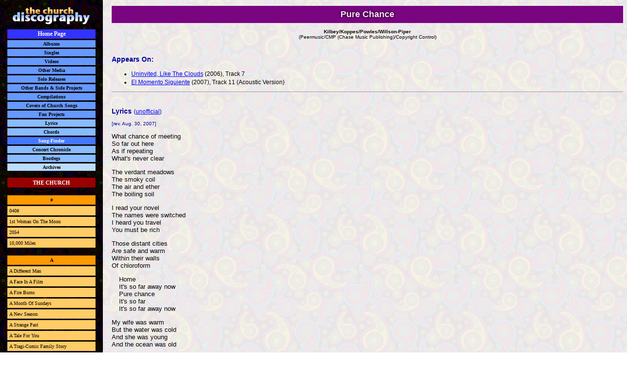

--- FILE ---
content_type: text/html
request_url: https://shadowcabi.net/songfinder/church/pure-chance.html
body_size: 968
content:
<!DOCTYPE HTML PUBLIC "-//W3C//DTD HTML 4.01 Transitional//EN" "http://www.w3.org/TR/html4/loose.dtd">

<html>
<head>
<title>The Church Discography - Song-Finder - Pure Chance</title>

<meta http-equiv="Content-Type" content="text/html;charset=utf-8">

<meta name="description" content="The Church Discography Song-Finder entry: Pure Chance">
<meta name="keywords" content="the church,song-finder,pure chance,uninvited,like the clouds,el momento siguiente">

<script src="../../scripts/setup2.js?v=2021-05-29" type="text/javascript"></script>
<script src="../../scripts/menu-songfinder.js?v=2021-05-29" type="text/javascript"></script>

<script>styleMM()</script>

<link rel="stylesheet" type="text/css" href="../../styles/songfinder.css">

</head>

<body>

<div id="content">

<h1>Pure Chance</h1>

<p align="center" class="stunted"><strong>Kilbey/Koppes/Powles/Willson-Piper</strong><br>
(Peermusic/CMP (Chase Music Publishing)/Copyright Control)</p>
<!-- on El Momento Siguiente as:
<p align="center" class="stunted"><strong>Kilbey/Koppes/Powles/Willson-Piper</strong><br>
(Chase Music Publishing/Peermusic/Control/Cooking Vinyl)</p-->

<h2>Appears On:</h2>

<ul>
<li><a href="../../albums/uninvited.html">Uninvited, Like The Clouds</a> (2006), Track 7</li>
<li><a href="../../albums/el-momento-siguiente.html">El Momento Siguiente</a> (2007), Track 11 (Acoustic Version)</li>
</ul>

<hr size="0">

<h2>Lyrics <span class="normal">(<a href="../lyrics.html">unofficial</a>)</span></h2>

<p class="addrev">[rev. Aug. 30, 2007]</p>

<p>What chance of meeting<br>
So far out here<br>
As if repeating<br>
What's never clear</p>

<p>The verdant meadows<br>
The smoky coil<br>
The air and ether<br>
The boiling soil</p>

<p>I read your novel<br>
The names were switched<br>
I heard you travel<br>
You must be rich</p>

<p>Those distant cities<br>
Are safe and warm<br>
Within their walls<br>
Of chloroform</p>

<p class="chorus">Home<br>
It's so far away now<br>
Pure chance<br>
It's so far<br>
It's so far away now</p>

<p>My wife was warm<br>
But the water was cold<br>
And she was young<br>
And the ocean was old</p>

<p>There were voices singing from under the sea<br>
As I followed them down I felt them drowning me</p>

<p>What chance of meeting<br>
So long ago<br>
Just for a fleeting...<br>
Ah, well you know</p>

<p>How unintentional<br>
A random whim<br>
Coincidental<br>
A shallow thing</p>

<p class="chorus">Home<br>
It's so far away now<br>
Pure chance<br>
It's so far<br>
It's so far away now</p>

<p>My wife was soft<br>
The mountain was hard<br>
Her skin was smooth<br>
The rocks were scarred</p>

<p>There were voices singing above in the sky<br>
As I followed them up I was prepared to die</p>



<p>&nbsp;</p>

</div><!--content-->

<script>menu_church('Pure Chance')</script>

</body>
</html>


--- FILE ---
content_type: text/css
request_url: https://shadowcabi.net/styles/songfinder.css
body_size: 540
content:
p {font: 13px Verdana,Arial,Helvetica}

.normal {font: 12px Verdana,Arial,Helvetica}
.bold {font: bold 12px Verdana,Arial,Helvetica}

.big {font: 13px Verdana,Arial,Helvetica}
.bigbold {font: bold 13px Verdana,Arial,Helvetica}

.large {font: 14px Verdana,Arial,Helvetica}
.largebold {font: bold 14px Verdana,Arial,Helvetica}

.subnormal{font: 11px Verdana,Arial,Helvetica}

.stunted {font: 10px Verdana,Arial,Helvetica}

.uline {text-decoration: underline}

h1 {
	width: 100%;
	font: bold 18px Arial,Verdana;
	text-shadow: 0 0 0.2em #330033, 0 0 0.2em #330033, 0 0 0.2em #330033;
	color: #ffddff;
	text-align: center;
	background: #790580;
/*	text-shadow: 0 0 0.2em #c5deff, 0 0 0.2em #c5deff, 0 0 0.2em #c5deff;
	text-align: center;
	background: #a3a3bb; */ /*a0c0e9*/
	padding-top: 7px;
	padding-bottom: 7px}

h2 {font: bold 14px Verdana,Arial}

h4 {font: bold 14px Verdana,Arial}

.divline {width: 100%; border-top: 2px solid #000000} /*  padding-top: 8px; */
.sectionline {width: 100%; border-top: 2px solid #a8cefe}
.singleline {width: 100%; border-top: 1px solid #a8cefe; padding-top: 8px}

.center {
	margin-left: auto;
	margin-right: auto;
	text-align: center}

ul {font: 12px Verdana,Arial,Helvetica}
li {margin-left: 0px; padding-top: 3px}

ul.sub {list-style-image: url(../images/misc/tri-bullet.png)} /* also https://web.archive.org/web/20171112040414/http://home.earthlink.net/~fipster/images/misc/tri-bullet.png */

.textblockblue {margin-left: 25px; margin-right: 25px; text-align: justify; color: #000099}

.green {color: #207811}
.blue {color: #000099}
.gray {color: #505050}

.addrev {color: #000099; font: 10px Verdana,Arial,Helvetica}

.chorus {margin-left: 15px}
.graychorus {margin-left: 15px; color: #666666}
.redchorus {margin-left: 15px; color: #cc0000}

.blueindent {
  color: #000099;
  font-family: Verdana,Arial,Helvetica;
  font-size: 12px;
  margin-left: 25px;
  margin-right: 25px}

.audiolink {text-decoration: none}

.audio {
	background-color: #ffa622;
	color: #ffffff;
	font-size: 11px;
	text-align: center}
.audio a {display: block; padding: 4px; color: #000000;}
.audio a:hover {background-color: #ff9900;}


--- FILE ---
content_type: text/css
request_url: https://shadowcabi.net/styles/menu.css
body_size: 507
content:
/* Menu Styles */

.home {
	width: 180px;
	background-color: #3333ff;
	text-align: center;
	color: ffffff;
	font: bold 12px Verdana;
	margin-left: auto; margin-right: auto;
	margin-bottom: 3px; margin-top: 3px}
.home a {display: block; padding: 2px; color: #ffffff; text-decoration: none; outline: none}
.home a:visited {color: #ffffff; text-decoration: none; outline: none}
.home a:hover {background-color: #000099}

.links1 {
	width: 180px;
	background-color: #6699ff;
	text-align: center;
	font: bold 10px Verdana;
	margin-left: auto; margin-right: auto;
	margin-bottom: 3px; margin-top: 3px}
.links1 a {display: block; padding: 2px; color: #000000; text-decoration: none; outline: none}
.links1 a:visited {color: #000000; text-decoration: none; outline: none}
.links1 a:hover {color: #ffffff; background-color: #3366cc}
.links1-lit{
	width: 176px;
	background-color: #3366cc;
	text-align: center;
	font: bold 10px Verdana;
	margin-left: auto; margin-right: auto;
	margin-bottom: 3px; margin-top: 3px;
	display: block; padding: 2px; color: #ffffff}

.links2 {
	width: 180px;
	background-color: #88bbff;
	text-align: center;
	font: bold 10px Verdana;
	margin-left: auto; margin-right: auto;
	margin-bottom: 3px; margin-top: 3px}
.links2 a {display: block; padding: 2px; color: #000000; text-decoration: none; outline: none}
.links2 a:visited {color: #000000; text-decoration: none; outline: none}
.links2 a:hover {color: #ffffff; background-color: #4477ff}
.links2-lit{
	width: 176px;
	background-color: #4477ff;
	text-align: center;
	font: bold 10px Verdana;
	margin-left: auto; margin-right: auto;
	margin-bottom: 3px; margin-top: 3px;
	display: block; padding: 2px; color: #ffffff}

.links3 {
	width: 180px;
	background-color: #bbddff; /*#90f090*/
	text-align: center;
	font: bold 10px Verdana;
	margin-left: auto; margin-right: auto;
	margin-bottom: 3px; margin-top: 3px}
.links3 a {display: block; padding: 2px; color: #000000; text-decoration: none; outline: none}
.links3 a:visited {color: #000000; text-decoration: none; outline: none}
.links3 a:hover {color: #ffffff; background-color: #77aaff} /*#339933*/
.links3-lit{
	width: 176px;
	background-color: #77aaff; /*#339933*/
	text-align: center;
	font: bold 10px Verdana;
	border-radius: 3px;
	margin-left: auto; margin-right: auto;
	margin-bottom: 3px; margin-top: 3px;
	display: block; padding: 2px; color: #ffffff}


.title {
	width: 180px;
	padding-top: 4px;
	padding-bottom: 4px;
	background-color: #990000;
	text-align: center;
	color: #ffffff;
	font: bold 11px Verdana;
	border-radius: 3px;
	margin-left: auto; margin-right: auto;
	margin-bottom: 3px; margin-top: 14px}
.titlelink {
	width: 180px;
	background-color: #990000;
	text-align: center;
	color: #ffffff;
	font: bold 11px Verdana;
	border-radius: 3px;
	margin-left: auto; margin-right: auto;
	margin-bottom: 3px; margin-top: 14px}
.titlelink a {display: block; padding: 4px; color: #ffffff; text-decoration: none; outline: none}
.titlelink a:visited {color: #ffffff; text-decoration: none; outline: none}
.titlelink a:hover {border-radius: 3px; background-color: #dd0000}

.section {
	width: 180px;
	padding-top: 4px;
	padding-bottom: 4px;
	background-color: #ff9900;
	text-align: center;
	font: bold 10px Verdana;
	color: #000000;
	margin-left: auto; margin-right: auto;
	margin-bottom: 3px; margin-top: 16px}
.sectionlink {
	width: 180px;
	background-color: #ff9900;
	text-align: center;
	font: bold 10px Verdana;
	color: #000000;
	margin-left: auto; margin-right: auto;
	margin-bottom: 3px; margin-top: 16px}
.sectionlink a {display: block; padding: 4px; color: #000000; text-decoration: none; outline: none}
.sectionlink a:visited {color: #000000; text-decoration: none; outline: none}
.sectionlink a:hover {color: #ffffff; background-color: #cc6600}
.section-lit{
	width: 172px;
	background-color: #cc6600;
	text-align: center;
	font: bold 10px Verdana;
	margin-left: auto; margin-right: auto;
	margin-bottom: 3px; margin-top: 16px;
	display: block; padding: 4px; color: #ffffff}

.menu {
	width: 180px;
	background-color: #ffcc66;
	text-align: left;
	font: 9px Verdana;
	margin-left: auto; margin-right: auto;
	margin-bottom: 3px; margin-top: 3px}
.menu a {display: block; padding: 4px; color: #000000; text-decoration: none; outline: none}
.menu a:visited {color: #000000; text-decoration: none; outline: none}
.menu a:hover {background-color: #ffb033}
.menu-lit{
	width: 172px;
	background-color: #ffb033;
	text-align: left;
	font: 9px Verdana;
	margin-left: auto; margin-right: auto;
	margin-bottom: 3px; margin-top: 3px;
	display: block; padding: 4px; color: #000000}

.menu-sf {
	width: 180px;
	background-color: #ffcc66;
	text-align: left;
	font: 10px Verdana;
	margin-left: auto; margin-right: auto;
	margin-bottom: 3px; margin-top: 3px;}
.menu-sf a {display: block; padding: 4px; color: #000000; text-decoration: none; outline: none}
.menu-sf a:visited {color: #000000; text-decoration: none; outline: none}
.menu-sf a:hover {background-color: #ffb033}
.menu-sf-lit{
	width: 172px;
	background-color: #ffb033;
	text-align: left;
	font: 10px Verdana;
	margin-left: auto; margin-right: auto;
	margin-bottom: 3px; margin-top: 3px;
	display: block; padding: 4px; color: #000000}


.comp-alpha {font: bold 13px Verdana,Arial,Helvetica; text-align: center} /* used in the Compilations menu */


--- FILE ---
content_type: text/javascript
request_url: https://shadowcabi.net/scripts/menu-songfinder.js?v=2021-05-29
body_size: 39602
content:
function menu(title) {
  var menuVersion = location.search;

  if (menuVersion == '') { menu_alpha(title) } else { menu_grouped(title) }
}



function menu_alpha(title) {

menuNav('song-finder','');


menuTitle(title,'SONG-FINDER','../','index');


menuSectionID('0','#');
//menuEntrySF(pageTitle,entryTitle,filename)
  menuEntrySF(title,'0408','church/0408');
  menuEntrySF(title,'1:07','refomation/107');
  menuEntrySF(title,'1st Woman On The Moon','church/1st-woman-on-the-moon');
  menuEntrySF(title,'5:28','refomation/528');
  menuEntrySF(title,'16th Sept','kilbey/16th-sept');
  menuEntrySF(title,'1929 Vintage Wine','willson-piper/1929-vintage-wine');
  menuEntrySF(title,'2054','church/2054');
  menuEntrySF(title,'10,000 Miles','church/10000-miles');

menuTop();

menuSection('A');
  menuEntrySF(title,'A Better Day','kilbey-kennedy/better-day');
  menuEntrySF(title,'A Day In The Book Of Kells','gilt-trip/day-in-the-book-of-kells');
  menuEntrySF(title,'A Devil','kilbey-koch/devil');
  menuEntrySF(title,'A Different Man','church/different-man');
  menuEntrySF(title,'A Doll Inside A Doll','kilbey/doll-inside-a-doll');
  menuEntrySF(title,'A Drink From The Cup','koppes/drink-from-the-cup');
  menuEntrySF(title,'A Drink To Drift Away','seeing-stars/drink-to-drift-away');
  menuEntrySF(title,'A Face In A Film','church/face-in-a-film');
  menuEntrySF(title,'A Fire Burns','church/fire-burns');
  menuEntrySF(title,'A Game For Losers','willson-piper/game-for-losers');
  menuEntrySF(title,'A Girl In Every Graveyard','noctorum/girl-in-every-graveyard');
  menuEntrySF(title,'A Girl With No Love','noctorum/girl-with-no-love');
  menuEntrySF(title,'A Gone Dream','kilbey-the-winged-heels/gone-dream');
  menuEntrySF(title,'A Loveletter From Sydney','kilbey/loveletter-from-sydney');
  menuEntrySF(title,'A Means To An End','kilbey/means-to-an-end');
  menuEntrySF(title,'A Minute Without You','kilbey/minute-without-you');
  menuEntrySF(title,'A Month Of Sundays','church/month-of-sundays');
  menuEntrySF(title,'A Murdered Swan','moat/murdered-swan');
  menuEntrySF(title,'A New Planet','kilbey-kennedy/a-new-planet');
  menuEntrySF(title,'A New Season','church/new-season');
  menuEntrySF(title,'A Night In Namibia','gilt-trip/night-in-namibia');
  menuEntrySF(title,'A Night Is Coming','kilbey/night-is-coming');
  menuEntrySF(title,'A Resurrected Man','noctorum/resurrected-man');
  menuEntrySF(title,'A Short Song About Eternity','kilbey-kennedy/short-song-about-eternity');
  menuEntrySF(title,'A Song For Debby &amp; James','kilbey/song-for-debby-and-james');
  menuEntrySF(title,'A Song For Domenique','kilbey/song-for-domenique');
  menuEntrySF(title,'A Song For Fiona','kilbey-kennedy/song-for-fiona');
  menuEntrySF(title,'A Song For Jade','kilbey/song-for-jade');
  menuEntrySF(title,'A Song For Jade (Instrumental)','kilbey/song-for-jade-instr');
  menuEntrySF(title,'A Song For Kris','kilbey-kennedy/song-for-kris');
  menuEntrySF(title,'A Song For Matt','kilbey-kennedy/song-for-matt');
  menuEntrySF(title,'A Song For Michael','kilbey-kennedy/song-for-michael');
  menuEntrySF(title,'A Song For Mike','kilbey-kennedy/song-for-mike');
  menuEntrySF(title,'A Strange Past','church/strange-past');
  menuEntrySF(title,'A Tale For You','church/tale-for-you');
  menuEntrySF(title,'A Temple','kilbey-the-winged-heels/temple');
  menuEntrySF(title,'A Tragi-Comic Family Story','church/tragi-comic-family-story');
  menuEntrySF(title,'The Aan Tribal War','church/aan-tribal-war');
  menuEntrySF(title,'Achilles Heals','kilbey/achilles-heals');
  menuEntrySF(title,'Acid Rain','moat/acid-rain');
  menuEntrySF(title,'Adelle Yvonne','willson-piper/adelle-yvonne');
  menuEntrySF(title,'ADSR','kilbey-kennedy/adsr');
  menuEntrySF(title,'Aero-space','kilbey/aero-space');
  menuEntrySF(title,'Aerodrome','church/aerodrome');
  menuEntrySF(title,'Aetolia','kilbey-kennedy/aetolia');
  menuEntrySF(title,'African Jesus','kilbey/african-jesus');
  menuEntrySF(title,'After Eight','willson-piper/after-eight');
  menuEntrySF(title,'After Everything','church/after-everything');
  menuEntrySF(title,'Afterimage','church/afterimage');
  menuEntrySF(title,'Afterlife','church/afterlife');
  menuEntrySF(title,'The Afterlife','noctorum/afterlife');
  menuEntrySF(title,'Again','kilbey/again');
  menuEntrySF(title,'Agog','kilbey/agog');
  menuEntrySF(title,'&Aring;h Stockholm','willson-piper/ah-stockholm');
  menuEntrySF(title,'Air (Peter Koppes)','koppes/air');
  menuEntrySF(title,'Air (Fake)','fake/air');
  menuEntrySF(title,'The Air Between Us','willson-piper/air-between-us');
  menuEntrySF(title,'Alain Delon','noctorum/alain-delon');
  menuEntrySF(title,'Aerodrome','church/aerodrome');
  menuEntrySF(title,'Albert Ross','church/albert-ross');
  menuEntrySF(title,'Alicia','kilbey-kennedy/alicia');
  menuEntrySF(title,'Alienne','kilbey/alienne');
  menuEntrySF(title,'All Along','kilbey-kennedy/all-along');
  menuEntrySF(title,'All I Know','church/all-i-know');
  menuEntrySF(title,'All In Good Faith','noctorum/all-in-good-faith');
  menuEntrySF(title,'All Is One','kilbey-kennedy/all-is-one');
  menuEntrySF(title,'All Of These Questions','kilbey/all-of-these-questions');
  menuEntrySF(title,'All See It Now','refomation/all-see-it-now');
  menuEntrySF(title,'All That Remains','willson-piper/all-that-remains');
  menuEntrySF(title,'All The World','kilbey-kennedy/all-the-world');
  menuEntrySF(title,'All The Young Dudes','church/all-the-young-dudes');
  menuEntrySF(title,'All Those Wires','willson-piper/all-those-wires');
  menuEntrySF(title,'All Tied Up','ceberano-kilbey-sennett/all-tied-up');
  menuEntrySF(title,'Alluvial Groove','speed-of-the-stars/alluvial-groove');
  menuEntrySF(title,'Almost With You','church/almost-with-you');
  menuEntrySF(title,'Aloha Biggles And Starr','kilbey/aloha-biggles-and-starr');
  menuEntrySF(title,'Already Dead','noctorum/already-dead');
  menuEntrySF(title,'Already Yesterday','church/already-yesterday');
  menuEntrySF(title,'Amanita','church/amanita');
  menuEntrySF(title,'Amber','kilbey-kennedy/amber');
  menuEntrySF(title,'Ambergris','church/ambergris');
  menuEntrySF(title,'Amenia','kilbey-kennedy/amenia');
  menuEntrySF(title,'Amenia II','kilbey-kennedy/amenia-ii');
  menuEntrySF(title,'Amorous Plethora','kilbey-the-winged-heels/amorous-plethora');
  menuEntrySF(title,'The Amphibian','kilbey/amphibian');
  menuEntrySF(title,'An Arrangement','kilbey/an-arrangement');
  menuEntrySF(title,'An Imagined Child','speed-of-the-stars/an-imagined-child');
  menuEntrySF(title,'An Interlude','church/an-interlude');
  menuEntrySF(title,'Anaesthesia','church/anaesthesia');
  menuEntrySF(title,'Anastasia And Jens','kilbey-kennedy/anastasia-and-jens');
  menuEntrySF(title,'Anchorage','church/anchorage');
  menuEntrySF(title,'Ancient History','church/ancient-history');
  menuEntrySF(title,'Ancient Towers','space-summit/ancient-towers');
  menuEntrySF(title,'The Ancient World','kilbey/ancient-world');
  menuEntrySF(title,'And You\'ll Leave Laughing','kilbey/and-youll-leave-laughing');
  menuEntrySF(title,'Andalusian Dogs','isidore/andalusian-dogs');
  menuEntrySF(title,'Angela Carter','jack-frost/angela-carter');
  menuEntrySF(title,'Angelica','church/angelica');
  menuEntrySF(title,'Anglesea','kilbey-the-winged-heels/anglesea');
  menuEntrySF(title,'Anna Miranda','church/anna-miranda');
  menuEntrySF(title,'Another Century','church/another-century');
  menuEntrySF(title,'Another Day','speed-of-the-stars/another-day');
  menuEntrySF(title,'Another Earth','church/another-earth');
  menuEntrySF(title,'Another Inkling','kilbey/another-inkling');
  menuEntrySF(title,'Another Place','kilbey-kennedy/another-place');
  menuEntrySF(title,'Antarctica','church/antarctica');
  menuEntrySF(title,'Antelope','hex/antelope');
  menuEntrySF(title,'Antenna','church/antenna');
  menuEntrySF(title,'Anthem','koppes/anthem');
  menuEntrySF(title,'Anthem X','church/anthem-x');
  menuEntrySF(title,'Anyway','church/anyway');
  menuEntrySF(title,'Apex Farmer','koppes/apex-farmer');
  menuEntrySF(title,'Aphrodite','kilbey/aphrodite');
  menuEntrySF(title,'Appalatia','church/appalatia');
  menuEntrySF(title,'The Appearance Of Life','kilbey/appearance-of-life');
  menuEntrySF(title,'Aquamarine','hex/aquamarine');
  menuEntrySF(title,'Aquanaut','kilbey/aquanaut');
  menuEntrySF(title,'Aquanaut 2','kilbey/aquanaut-2');
  menuEntrySF(title,'Aquanesia','gilt-trip/aquanesia');
  menuEntrySF(title,'Arabia','koppes/arabia');
  menuEntrySF(title,'Arcadia','kilbey-the-winged-heels/arcadia');
  menuEntrySF(title,'The Archaeologist','speed-of-the-stars/arhaeologist');
  menuEntrySF(title,'The Arctic Antarctic','gilt-trip/arctic-antarctic');
  menuEntrySF(title,'Ariadne','kilbey-the-winged-heels/ariadne');
  menuEntrySF(title,'Ariel Sings','kilbey/ariel-sings');
  menuEntrySF(title,'Arm Chair','kilbey/arm-chair');
  menuEntrySF(title,'Art On The Run','willson-piper/art-on-the-run');
  menuEntrySF(title,'Art Speaks In Tongues','kilbey/art-speaks-in-tongues');
  menuEntrySF(title,'As Above And So Below','baby-grande/as-above-and-so-below');
  menuEntrySF(title,'As The World','kilbey/arm-chair');
  menuEntrySF(title,'As You Like It','kilbey/as-you-like-it');
  menuEntrySF(title,'As You Will','church/as-you-will');
  menuEntrySF(title,'Ascendence','church/ascendence');
  menuEntrySF(title,'Ask Again','noctorum/ask-again');
  menuEntrySF(title,'At The Castle','koppes/at-the-castle');
  menuEntrySF(title,'Atlantis','kilbey/atlantis');
  menuEntrySF(title,'The Augur','kilbey-koch/augur');
  menuEntrySF(title,'Aujourd\'hui','noctorum/aujourd-hui');
  menuEntrySF(title,'Aura','church/aura');
  menuEntrySF(title,'Aural Garden','koppes/aural-garden');
  menuEntrySF(title,'The Australian Night','kilbey/australian-night');
  menuEntrySF(title,'Authority','church/authority');
  menuEntrySF(title,'Autumn Daze','speed-of-the-stars/autumn-daze');
  menuEntrySF(title,'Autumn Soon','church/autumn-soon');
  menuEntrySF(title,'Avenue','church/avenue');
  menuEntrySF(title,'Aviatrix','jack-frost/aviatrix');
  menuEntrySF(title,'The Awful Ache','church/awful-ache');

menuTop();

menuSection('B');
  menuEntrySF(title,'Baby Poe','kilbey/baby-poe');
  menuEntrySF(title,'Babylonia','church/babylonia'); 	
  menuEntrySF(title,'Back Of My Mind','fake/back-of-my-mind');
  menuEntrySF(title,'Back Wherever','speed-of-the-stars/back-wherever');
  menuEntrySF(title,'Bad Dreams','noctorum/bad-dreams');
  menuEntrySF(title,'Bad For You','jack-frost/bad-for-you');
  menuEntrySF(title,'Ballad Of Qetesh','kilbey-koch/ballad-of-qetesh');
  menuEntrySF(title,'The Ballad Of Sweet Marie','moat/ballad-of-sweet-marie');
  menuEntrySF(title,'Baphomet Crater','pandora-mod-z-art/baphomet-crater');
  menuEntrySF(title,'Beatles & The Stones','willson-piper/beatles-and-the-stones');
  menuEntrySF(title,'Before The Deluge','church/before-the-deluge');
  menuEntrySF(title,'The Beginning','mimesis/beginning');
  menuEntrySF(title,'Beginning Of Mercy','kilbey-the-winged-heels/beginning-of-mercy');
  menuEntrySF(title,'Bel-Air','church/bel-air');
  menuEntrySF(title,'Belle In Mid Air','isidore/belle-in-mid-air');
  menuEntrySF(title,'Ben Frank','kilbey/ben-frank');
  menuEntrySF(title,'Beneath The Thin Veneer Of Civilization','kilbey/beneath-the-thin-veneer');
  menuEntrySF(title,'A Better Day','kilbey-kennedy/better-day');
  menuEntrySF(title,'Better Hope You\'re Not Alone','noctorum/better-hope-youre-not-alone');
  menuEntrySF(title,'Between Mirages','church/between-mirages');
  menuEntrySF(title,'Beyond The Blue Horizon','kilbey-kennedy/beyond-the-blue-horizon');
  menuEntrySF(title,'Birdeen','kilbey/birdeen');
  menuEntrySF(title,'Birdownver (as seen on t.v.)','jack-frost/birdowner');
  menuEntrySF(title,'Black And White','moat/black-and-white');
  menuEntrySF(title,'Black River','speed-of-the-stars/black-river');
  menuEntrySF(title,'The Black Sail','kilbey-koch/black-sail');
  menuEntrySF(title,'Blackrock Antitheme','kilbey/blackrock-antitheme');
  menuEntrySF(title,'Blame','koppes/blame');
  menuEntrySF(title,'Blessed One','kilbey/blessed-one');
  menuEntrySF(title,'Block','church/block');
  menuEntrySF(title,'Block (Splice)','church/block-splice');
  menuEntrySF(title,'Blood Money','church/blood-money');
  menuEntrySF(title,'Blowing Through The Mansion Of A 1930s Film Star','gilt-trip/blowing-through-mansion');
  menuEntrySF(title,'Blues','kilbey/blues');
  menuEntrySF(title,'Bordello','church/bordello');
  menuEntrySF(title,'Bossa','kilbey/bossa');
  menuEntrySF(title,'Bound In Servitude','kilbey-the-winged-heels/bound-in-servitude');
  menuEntrySF(title,'Brass Razoo','kilbey-the-winged-heels/brass-razoo');
  menuEntrySF(title,'Brave','koppes/brave');
  menuEntrySF(title,'Breaking The Fourth Wall','kilbey-kennedy/breaking-the-fourth-wall');
  menuEntrySF(title,'Bride Of Jesus','fake/bride-of-jesus');
  menuEntrySF(title,'Bring Me Down','fake/bring-me-down');
  menuEntrySF(title,'The Broken Sea','kilbey-kennedy/broken-sea');
  menuEntrySF(title,'Broken Toys','kilbey-koch/broken-toys');
  menuEntrySF(title,'Brother Moon Sister Sun','kilbey-kennedy/brother-moon-sister-sun');
  menuEntrySF(title,'Buddha In The City','kilbey/buddha-in-the-city');
  menuEntrySF(title,'Buddhist','powles/buddhist');
  menuEntrySF(title,'Buffalo','church/buffalo');
  menuEntrySF(title,'Busdriver','church/busdriver');
  menuEntrySF(title,'Business Woman','church/business-woman');

menuTop();

menuSection('C');
  menuEntrySF(title,'C.A. Redemption Value','isidore/ca-redemption-value');
  menuEntrySF(title,'Calliope\'s Song','kilbey-koch/calliopes-song');
  menuEntrySF(title,'Can\'t Get Free','kilbey-kennedy/cant-get-free');
  menuEntrySF(title,'Canman','powles/canman');
  menuEntrySF(title,'Can\'t Believe You','kilbey/cant-believe-you');
  menuEntrySF(title,'Can\'t Ever Risk An Openess With You','willson-piper/cant-ever-risk');
  menuEntrySF(title,'Cantilever','church/cantilever');
  menuEntrySF(title,'Captain Mission','kilbey-kennedy/captain-mission');
  menuEntrySF(title,'Caracas','speed-of-the-stars/caracas');
  menuEntrySF(title,'Caravan','koppes/caravan');
  menuEntrySF(title,'Carbon Nitrogen And Oxygen','kilbey/carbon-nitrogen-and-oxygen');
  menuEntrySF(title,'Caroline','kilbey-kennedy/caroline');
  menuEntrySF(title,'Caroline Says II','kilbey/caroline-says');
  menuEntrySF(title,'Carthage','kilbey/carthage');
  menuEntrySF(title,'Cascade','willson-piper/cascade');
  menuEntrySF(title,'Celebration','koppes/celebration');
  menuEntrySF(title,'Celebration Of The Birthday Of The Elephant God','kilbey/celebration-birthday');
  menuEntrySF(title,'Celestial','kilbey/celestial');
  menuEntrySF(title,'Centaur','hex/centaur');
  menuEntrySF(title,'C\'est La Vie','church/c-est-la-vie');
  menuEntrySF(title,'Changeling Child','kilbey/changeling-child');
  menuEntrySF(title,'Chaos','church/chaos');
  menuEntrySF(title,'Charmed','kilbey/charmed');
  menuEntrySF(title,'China','kilbey/china');
  menuEntrySF(title,'Chrome Injury','church/chrome-injury');
  menuEntrySF(title,'Chromium','church/chromium');
  menuEntrySF(title,'The Church Live Intro 2024 Tours','church/the-church-live-intro-2024-tours');	
  menuEntrySF(title,'Circus','kilbey-kennedy/circus');
  menuEntrySF(title,'City','church/city');
  menuEntrySF(title,'City (Demo)','church/city-demo');
  menuEntrySF(title,'City Of Women','kilbey/city-of-women');
  menuEntrySF(title,'Civil War Lament','jack-frost/civil-war-lament');
  menuEntrySF(title,'Close','kilbey-kennedy/close');
  menuEntrySF(title,'Cobalt Blue','church/cobalt-blue');
  menuEntrySF(title,'The Cockpit','kilbey-maymi/cockpit');
  menuEntrySF(title,'The Coffee Song','church/coffee-song');
  menuEntrySF(title,'The Coffee Song Instrumental','church/coffee-song-instrumental');
  menuEntrySF(title,'The Collector','kilbey/collector');
  menuEntrySF(title,'Collide-A-Scope','kilbey/collide-a-scope');
  menuEntrySF(title,'The Colosseum','koppes/colosseum');
  menuEntrySF(title,'Columbus','church/columbus');
  menuEntrySF(title,'Come','seeing-stars/come');
  menuEntrySF(title,'Come A Day','koppes/come-a-day');
  menuEntrySF(title,'Comeback Symphonic Sequence','kilbey/comeback-symphonic-seq');
  menuEntrySF(title,'Comedown','church/comedown');
  menuEntrySF(title,'Comes As No Surprise','koppes/comes-as-no-surprise');
  menuEntrySF(title,'Comet','powles/comet');
  menuEntrySF(title,'Comeuppance','church/comeuppance');
  menuEntrySF(title,'Compliance','gb3/compliance');
  menuEntrySF(title,'Conny Plank','willson-piper/conny-plank');
  menuEntrySF(title,'Consider Yourself Conquered','kilbey/consider-yourself');
  menuEntrySF(title,'Constant In Opal','church/constant-in-opal');
  menuEntrySF(title,'The Contender','kilbey-kennedy/contender');
  menuEntrySF(title,'Cornucopia','kilbey/cornucopia');
  menuEntrySF(title,'Cortez the Killer','church/cortez-the-killer');
  menuEntrySF(title,'Cousin / Angel','jack-frost/cousin-angel');
  menuEntrySF(title,'Crash/Ride','church/crashride');
  menuEntrySF(title,'Crooked Mile','kilbey/crooked-mile');
  menuEntrySF(title,'Cry','noctorum/cry');
  menuEntrySF(title,'Cry To Rome','willson-piper/cry-to-rome');
  menuEntrySF(title,'Crystalline Rush','kilbey/crystalline-rush');
  menuEntrySF(title,'Cut In Two','church/cut-in-two');
  menuEntrySF(title,'Cut Up','kilbey/cut-up');

menuTop();

menuSection('D');
  menuEntrySF(title,'Dakota','church/dakota');
  menuEntrySF(title,'Dancing With Death','noctorum/dancing-with-death');
  menuEntrySF(title,'The Dangerous Age','ceberano-kilbey-sennett/dangerous-age');
  menuEntrySF(title,'Danielle','kilbey/danielle');
  menuEntrySF(title,'Dark Waltz','church/dark-waltz');
  menuEntrySF(title,'Darkness And Gardens Of Steel','gilt-trip/darkness-gardens-of-steel');
  menuEntrySF(title,'The Dawn Poems','kilbey/dawn-poems');
  menuEntrySF(title,'Day 5','church/day-5');
  menuEntrySF(title,'A Day In The Book Of Kells','gilt-trip/day-in-the-book-of-kells');
  menuEntrySF(title,'Day Of The Dead','church/day-of-the-dead');
  menuEntrySF(title,'The Dead Man\'s Dream','church/dead-mans-dream');
  menuEntrySF(title,'Deadman\'s Hand','church/deadmans-hand');
  menuEntrySF(title,'Decadence','church/decadence');
  menuEntrySF(title,'Dedication','koppes/dedication');
  menuEntrySF(title,'The Deep Ache Mix','church/deep-ache-mix');
  menuEntrySF(title,'Deep Paisley Underground','space-summit/deep-paisley-undergroud');
  menuEntrySF(title,'Delirious','church/delirious');
  menuEntrySF(title,'Demitrius Diatribe','kilbey-kennedy/demitrius-diatribe');
  menuEntrySF(title,'Demitrius Diatribe Part 2','kilbey-kennedy/demitrius-diatribe-part-2');
  menuEntrySF(title,'The Demo','kilbey-kennedy/demo');
  menuEntrySF(title,'Departed','powles/departed');
  menuEntrySF(title,'Desert','church/desert');
  menuEntrySF(title,'Desert (Demo)','church/desert-demo');
  menuEntrySF(title,'Desert Flower Bride','koppes/desert-flower-bride');
  menuEntrySF(title,'Desert Ship','kilbey/desert-ship');
  menuEntrySF(title,'Desert Song','fake/desert-song');
  menuEntrySF(title,'Deserted Exstacies','kilbey/deserted-exstacies');
  menuEntrySF(title,'Design Error','kilbey/design-error');
  menuEntrySF(title,'Destination','church/destination');
  menuEntrySF(title,'The Destroyer','koppes/destroyer');
  menuEntrySF(title,'A Devil','kilbey-koch/devil');
  menuEntrySF(title,'Didn\'t Know Where I Was','jack-frost/didnt-know-where-i-was');
  menuEntrySF(title,'A Different Man','church/different-man');
  menuEntrySF(title,'Disappear?','church/disappear');
  menuEntrySF(title,'Disappointment','church/disappointment');
  menuEntrySF(title,'Disappointment (Demo)','church/disappointment-demo');
  menuEntrySF(title,'Disarm [Live]','church/disarm-live');	
  menuEntrySF(title,'Disenchanted','church/disenchanted');
  menuEntrySF(title,'The Disillusionist','church/disillusionist');
  menuEntrySF(title,'Distant Voices','kilbey/distant-voices');
  menuEntrySF(title,'Distant X Unseen','church/distant-x-unseen');
  menuEntrySF(title,'Diviner','hex/diviner');
  menuEntrySF(title,'The Doctor','kilbey-kennedy/doctor');
  menuEntrySF(title,'A Doll Inside A Doll','kilbey/doll-inside-a-doll');
  menuEntrySF(title,'Dome','church/dome');
  menuEntrySF(title,'Dome Of Light','space-summit/dome-of-light');
  menuEntrySF(title,'Don\'t Forget Me','kilbey-kennedy/dont-forget-me');
  menuEntrySF(title,'Don\'t Look Back','church/dont-look-back');
  menuEntrySF(title,'Don\'t Move','refomation/dont-move');
  menuEntrySF(title,'Don\'t Open The Door To Strangers','church/dont-open-the-door');
  menuEntrySF(title,'Don\'t Rely On Your Friends (excerpt)','kilbey/dont-rely-on-your-friends');
  menuEntrySF(title,'Don\'t You Fall','church/dont-you-fall');
  menuEntrySF(title,'Doris McAllister','kilbey/doris-mcallister');
  menuEntrySF(title,'Double Exposure','kilbey/double-exposure');
  menuEntrySF(title,'Down: Nostalgia And Everything After','church/down-nostalgia');
  menuEntrySF(title,'Dream','church/dream');
  menuEntrySF(title,'Dream (Demo)','church/dream-demo');
  menuEntrySF(title,'Dream Of A Curious Man','kilbey-koch/dream-of-a-curious-man');
  menuEntrySF(title,'Dream Of Edward','church/dream-of-edward');
  menuEntrySF(title,'Dreambeings','kilbey/dreambeings');
  menuEntrySF(title,'Dreamstate','kilbey-kennedy/dreamstate');
  menuEntrySF(title,'Dress Circle Seats For Creation','gilt-trip/dress-circle-seats');
  menuEntrySF(title,'Dressed Up As You','willson-piper/dressed-up-as-you');
  menuEntrySF(title,'Drink?','koppes/drink');
  menuEntrySF(title,'A Drink From The Cup','koppes/drink-from-the-cup');
  menuEntrySF(title,'A Drink To Drift Away','seeing-stars/drink-to-drift-away');
  menuEntrySF(title,'Dropping Names','church/dropping-names');
  menuEntrySF(title,'Drought','church/drought');
  menuEntrySF(title,'Dry Dock','jack-frost/dry-dock');
  menuEntrySF(title,'Dub Threshold (Nightmare Mix)','jack-frost/dub-threshold');
  menuEntrySF(title,'Duncan And Mary','church/duncan-and-mary');

menuTop();

menuSection('E');
  menuEntrySF(title,'Earthed','kilbey/earthed');
  menuEntrySF(title,'Earthfriend (Version)','church/earthfriend');
  menuEntrySF(title,'East Side West Side','kilbey-kennedy/east-side-west-side');
  menuEntrySF(title,'Eastern','church/eastern');
  menuEntrySF(title,'Easy','church/easy');
  menuEntrySF(title,'The Egyptian','kilbey/egyptian');
  menuEntrySF(title,'Electric','church/electric');
  menuEntrySF(title,'Electric Lash','church/electric-lash');
  menuEntrySF(title,'Electrical Disturbance','kilbey/electrical-disturbance');
  menuEntrySF(title,'Elegant Europe','kilbey/elegant-europe');
  menuEntrySF(title,'Elektra In Lemuria','kilbey/elektra-in-lemuria');
  menuEntrySF(title,'Elizabeth Green','hex/elizabeth-green');
  menuEntrySF(title,'Elly','kilbey-kennedy/elly');
  menuEntrySF(title,'Elude','kilbey-kennedy/elude');
  menuEntrySF(title,'Emerald Lake','kilbey-kennedy/emerald-lake');
  menuEntrySF(title,'Empire','jack-frost/empire');
  menuEntrySF(title,'The Empire Mourns Her Sun Without Tears','kilbey/empire-mourns-her-sun');
  menuEntrySF(title,'The Endless Sea','church/endless-sea');
  menuEntrySF(title,'English Kiss','kilbey/english-kiss');
  menuEntrySF(title,'Epilogue','kilbey-kennedy/epilogue');
  menuEntrySF(title,'The Equator','kilbey-maymi/equator');
  menuEntrySF(title,'Esoterica','koppes/esoterica');
  menuEntrySF(title,'Espionage','church/espionage');
  menuEntrySF(title,'Essence','church/essence');
  menuEntrySF(title,'Essence (Demo)','church/essence-demo');
  menuEntrySF(title,'Estranged','kilbey/estranged');
  menuEntrySF(title,'Eternity Incorporated','kilbey-kennedy/eternity-incorporated');
  menuEntrySF(title,'The Ether','kilbey/ether');
  menuEntrySF(title,'Ethereal Message','hex/ethereal-message');
  menuEntrySF(title,'Euphoric Recall','kilbey-the-winged-heels/euphoric-recall');
  menuEntrySF(title,'Even As We Speak','jack-frost/even-as-we-speak');
  menuEntrySF(title,'Even The Flies Have Eyes','church/even-the-flies-have-eyes');
  menuEntrySF(title,'Even Though You Are My Friend','willson-piper/even-though-you');
  menuEntrySF(title,'Every Hour God Sends','jack-frost/every-hour-god-sends');
  menuEntrySF(title,'Everyone','kilbey-kennedy/everyone');
  menuEntrySF(title,'Everything For Sale','kilbey-the-winged-heels/everything-for-sale');
  menuEntrySF(title,'Everything Is Fake','fake/everything-is-fake');
  menuEntrySF(title,'Everything Means Nothing To Me','willson-piper/everything-means-nothing');
  menuEntrySF(title,'Everything Takes Forever','jack-frost/everything-takes-forever');
  menuEntrySF(title,'Eyes Ahead','kilbey-kennedy/eyes-ahead');
  menuEntrySF(title,'Evil Queen Of England','willson-piper/evil-queen-of-england');
  menuEntrySF(title,'Excerpt From \'Charlotte Bay Pde.\'','kilbey/excerpt-charlotte-bay-pde');
  menuEntrySF(title,'Eyes Smeared With The Ointment Of Love','gilt-trip/eyes-smeared');

menuTop();

menuSection('F');
  menuEntrySF(title,'F Outa Fake','fake/f-outa-fake');
  menuEntrySF(title,'A Face In A Film','church/face-in-a-film');
  menuEntrySF(title,'Fading Away','church/fading-away');
  menuEntrySF(title,'Fading Away (Demo)','church/fading-away-demo');
  menuEntrySF(title,'Faith','koppes/faith');
  menuEntrySF(title,'The Faith Healer','church/faith-healer');
  menuEntrySF(title,'Fakin\' It','fake/fakin-it');
  menuEntrySF(title,'Fall In Love','kilbey/fall-in-love');
  menuEntrySF(title,'Fallen Crown','kilbey-koch/fallen-crown');
  menuEntrySF(title,'Falling For You Falling Apart','kilbey/falling-for-you');
  menuEntrySF(title,'False Flag','noctorum/false-flag');
  menuEntrySF(title,'Famine','kilbey/famine');
  menuEntrySF(title,'Famished','gb3/famished');
  menuEntrySF(title,'Fanfare','fake/fanfare');
  menuEntrySF(title,'Farewell','fake/farewell');
  menuEntrySF(title,'The Fatal Hour','kilbey-koch/fatal-hour');
  menuEntrySF(title,'Favourite Pack Of Lies','kilbey/favourite-pack-of-lies');
  menuEntrySF(title,'Fear','willson-piper/fear');
  menuEntrySF(title,'The Feast','church/feast');
  menuEntrySF(title,'The Feast (Demo)','church/feast-demo');
  menuEntrySF(title,'Feed Your Mind','willson-piper/feed-your-mind');
  menuEntrySF(title,'Feel','church/feel');
  menuEntrySF(title,'Felice','moat/felice');
  menuEntrySF(title,'Field Of Mars','church/field-of-mars');
  menuEntrySF(title,'Fighter Pilot...Korean War','church/fighter-pilot-korean-war');
  menuEntrySF(title,'File Under Travel','kilbey/file-under-travel');
  menuEntrySF(title,'Film','church/film');
  menuEntrySF(title,'Fin','mimesis/fin');
  menuEntrySF(title,'Finale','kilbey-kennedy/finale');
  menuEntrySF(title,'Finally, A Good Guy','kilbey/finally-a-good-guy');
  menuEntrySF(title,'Finest Hour','koppes/finest-hour');
  menuEntrySF(title,'Fingers In My Skull','kilbey/fingers-in-my-skull');
  menuEntrySF(title,'A Fire Burns','church/fire-burns');
  menuEntrySF(title,'Fire Island','hex/fire-island');
  menuEntrySF(title,'Fireman','kilbey/fireman');
  menuEntrySF(title,'The First Waltz','kilbey/first-waltz');
  menuEntrySF(title,'1st Woman On The Moon','church/1st-woman-on-the-moon');
  menuEntrySF(title,'Fish','powles/fish');
  menuEntrySF(title,'Five Eight','kilbey-kennedy/five-eight');
  menuEntrySF(title,'5:28','refomation/528');
  menuEntrySF(title,'The Fixer','kilbey-kennedy/fixer');
  menuEntrySF(title,'Fletcher Christian','gilt-trip/fletcher-christian');
  menuEntrySF(title,'Flickering Lights','church/flickering-lights');
  menuEntrySF(title,'Flock','kilbey/flock');
  menuEntrySF(title,'Florian Trout','refomation/florian-trout');
  menuEntrySF(title,'Flummoxed','kilbey/flummoxed');
  menuEntrySF(title,'Fly (The Church)','church/fly');
  menuEntrySF(title,'Fly (Nick Drake cover)','willson-piper/fly-nick-drake');
  menuEntrySF(title,'Fly Home','church/fly-home');
  menuEntrySF(title,'Fog','church/fog');
  menuEntrySF(title,'Fold With The Light','space-summit/fold-with-the-light');
  menuEntrySF(title,'The Folly','moat/folly');
  menuEntrySF(title,'For A Moment We\'re Strangers','church/for-a-moment-strangers');
  menuEntrySF(title,'For All We Lack','kilbey-kennedy/for-all-we-lack');
  menuEntrySF(title,'For Another Life','kilbey-koch/for-another-life');
  menuEntrySF(title,'For King Knife','church/for-king-knife');
  menuEntrySF(title,'Forever','willson-piper/forever');
  menuEntrySF(title,'Forever Lasts For Nothing','kilbey/forever-lasts-for-nothing');
  menuEntrySF(title,'Forget The Radio','willson-piper/forget-the-radio');
  menuEntrySF(title,'Forgetfulness','kilbey/forgetfulness');
  menuEntrySF(title,'Forgotten Reign','church/forgotten-reign');
  menuEntrySF(title,'Forgotten Reign (Demo)','church/forgotten-reign-demo');
  menuEntrySF(title,'The Four Horses Of Venice','space-summit/four-horses-of-venice');
  menuEntrySF(title,'Four Two','kilbey-kennedy/four-two');
  menuEntrySF(title,'Fragments Of A Vase','kilbey/fragments-of-a-vase');
  menuEntrySF(title,'Fraulein','church/fraulein');
  menuEntrySF(title,'Freaky Conclusions','kilbey/freaky-conclusions');
  menuEntrySF(title,'Freeze To Burn','church/freeze-to-burn');
  menuEntrySF(title,'Friction','church/friction');
  menuEntrySF(title,'Fridge','powles/fridge');
  menuEntrySF(title,'Friends Are Gone','kilbey-kennedy/friends-are-gone');
  menuEntrySF(title,'Frightened Just Because Of You','willson-piper/frightened-just-because');
  menuEntrySF(title,'Frozen And Distant','church/frozen-and-distant');
  menuEntrySF(title,'The Further Adventures Of The Time Being','church/further-adventures');

menuTop();

menuSection('G');
  menuEntrySF(title,'Galaxy','kilbey-kennedy/galaxy');
  menuEntrySF(title,'Gallery Of Past Lives','kilbey/gallery-of-past-lives');
  menuEntrySF(title,'A Game For Losers','willson-piper/game-for-losers');
  menuEntrySF(title,'The Game Never Changes','kilbey-kennedy/game-never-changes');
  menuEntrySF(title,'The Gardener','church/gardener');
  menuEntrySF(title,'Geneva 4 a.m.','jack-frost/geneva-4-am');
  menuEntrySF(title,'Get Over It','church/get-over-it');
  menuEntrySF(title,'Gethsemene','kilbey/gethsemene');
  menuEntrySF(title,'Gettin\' Away With Murder','baby-grande/getting-away-with-murder');
  menuEntrySF(title,'Ghost (Vocal Version)','kilbey-kennedy/ghost-vocal-version');
  menuEntrySF(title,'Ghosting','isidore/ghosting');
  menuEntrySF(title,'Gilt Trip','gilt-trip/gilt-trip');
  menuEntrySF(title,'Gina','kilbey-kennedy/gina');
  menuEntrySF(title,'A Girl In Every Graveyard','noctorum/girl-in-every-graveyard');
  menuEntrySF(title,'The Girl Is Buoyant','church/girl-is-buoyant');
  menuEntrySF(title,'Girl On The Highwire','ceberano-kilbey-sennett/girl-on-the-highwire');
  menuEntrySF(title,'A Girl With No Love','noctorum/girl-with-no-love');
  menuEntrySF(title,'Glacial Speed','ceberano-kilbey-sennett/glacial-speed');
  menuEntrySF(title,'The Glazier','kilbey/glazier');
  menuEntrySF(title,'Globe Spinning','church/globe-spinning');
  menuEntrySF(title,'Gloriana','kilbey/gloriana');
  menuEntrySF(title,'Glow And Fade','kilbey-kennedy/glow-and-fade');
  menuEntrySF(title,'Glow-Worm','church/glow-worm');
  menuEntrySF(title,'Going There And Back','baby-grande/going-there-and-back');
  menuEntrySF(title,'The Golden Dawn','church/golden-dawn');
  menuEntrySF(title,'Goldmund & Narcissus','kilbey-kennedy/goldmund-narcissus');
  menuEntrySF(title,'Goliath','kilbey/goliath');
  menuEntrySF(title,'Gone By Noon','moat/gone-by-noon');
  menuEntrySF(title,'A Gone Dream','kilbey-the-winged-heels/gone-dream');
  menuEntrySF(title,'Gone For Good','kilbey/gone-for-good');
  menuEntrySF(title,'Goodbye','willson-piper/goodbye');
  menuEntrySF(title,'Grandiose','church/grandiose');
  menuEntrySF(title,'Grasshrooms','koppes/grasshrooms');
  menuEntrySF(title,'The Gray Caps','church/gray-caps');
  menuEntrySF(title,'The Great Machine (The Church)','church/great-machine');
  menuEntrySF(title,'The Great Machine (Steve Kilbey)','kilbey/great-machine-sk');
  menuEntrySF(title,'Grind','church/grind');
  menuEntrySF(title,'Grind (Demo)','church/grind-demo');
  menuEntrySF(title,'The Guessing Game','noctorum/guessing-game');
  menuEntrySF(title,'Guilty','kilbey/guilty');
  menuEntrySF(title,'Gypsy Stomp','church/gypsy-stomp');

menuTop();

menuSection('H');
  menuEntrySF(title,'Halfway','kilbey-kennedy/halfway');
  menuEntrySF(title,'Hamburg','willson-piper/hamburg');
  menuEntrySF(title,'Happenstance','church/happenstance');
  menuEntrySF(title,'Happy Endings','gilt-trip/happy-endings');
  menuEntrySF(title,'Happy Hunting Ground','church/happy-hunting-ground');
  menuEntrySF(title,'Haze','jack-frost/haze');
  menuEntrySF(title,'Head On','noctorum/head-on');
  menuEntrySF(title,'Heading South','church/heading-south');
  menuEntrySF(title,'The Headlight Child','isidore/headlight-child');
  menuEntrySF(title,'Headlines','kilbey/headlines');
  menuEntrySF(title,'Hear In Noiseville','pocket/hear-in-noiseville');
  menuEntrySF(title,'Heart Is Heavy','kilbey-koch/heart-is-heavy');
  menuEntrySF(title,'Heliopolis','kilbey/heliopolis');
  menuEntrySF(title,'Heliotropic','speed-of-the-stars/heliotropic');
  menuEntrySF(title,'Hell','hex/hell');
  menuEntrySF(title,'Helpless You','moat/helpless-you');
  menuEntrySF(title,'Her Mark','koppes/her-mark');
  menuEntrySF(title,'Here Come The Tears','willson-piper/here-come-the-tears');
  menuEntrySF(title,'Hermaphrodite','hex/hermaphrodite');
  menuEntrySF(title,'Hey There','noctorum/hey-there');
  menuEntrySF(title,'Hey You','gb3/hey-you');
  menuEntrySF(title,'High As A Kite','noctorum/high-as-a-kite');
  menuEntrySF(title,'High Down Below','willson-piper/high-down-below');
  menuEntrySF(title,'High Tide/Low Tide','noctorum/high-tide-low-tide');
  menuEntrySF(title,'Higher Than Yesterday','kilbey-maymi/higher-than-yesterday');
  menuEntrySF(title,'Hiroshima Mon Amour','church/hiroshima-mon-amour');
  menuEntrySF(title,'Hitspacebar','church/hitspacebar');
  menuEntrySF(title,'Ho Chi Min','kilbey-kennedy/ho-chi-min');
  menuEntrySF(title,'Holiday','kilbey-kennedy/holiday');
  menuEntrySF(title,'Holly','kilbey-kennedy/holly');
  menuEntrySF(title,'Hollywood Ending','kilbey-maymi/Hollywood Ending');
  menuEntrySF(title,'Hollywood In Winter','hex/hollywood-in-winter');
  menuEntrySF(title,'Honey Mink','noctorum/honey-mink');
  menuEntrySF(title,'Honolulu Bayside','speed-of-the-stars/honolulu-bayside');
  menuEntrySF(title,'Hope','kilbey-kennedy/hope');
  menuEntrySF(title,'Hopes And Fears','noctorum/hopes-and-fears');
  menuEntrySF(title,'Horizon','kilbey-the-winged-heels/horizon');
  menuEntrySF(title,'Horses In The Sand','koppes/horses-in-the-sand');
  menuEntrySF(title,'Hotel','kilbey/hotel');
  menuEntrySF(title,'Hotel Womb','church/hotel-womb');
  menuEntrySF(title,'Hounds Of Love','church/hounds-of-love');
  menuEntrySF(title,'House Afire','koppes/house-afire');
  menuEntrySF(title,'How Can I Help It','willson-piper/how-can-i-help-it');
  menuEntrySF(title,'How Come They Don\'t Touch The Ground','willson-piper/how-come-they-dont-touch');
  menuEntrySF(title,'Hunter','church/hunter');
  menuEntrySF(title,'Hunter (Demo)','church/hunter-demo');
  menuEntrySF(title,'Hymn','noctorum/hymn');
  menuEntrySF(title,'Hyperion\'s Oar','kilbey-koch/hyperions-oar');
  menuEntrySF(title,'Hypnogogue','gilt-trip/hypnogogue');
  menuEntrySF(title,'The Hypnogogue','church/hypnogogue');

menuTop();

menuSection('I');
  menuEntrySF(title,'I Am A Rock','church/i-am-a-rock');
  menuEntrySF(title,'I Am Nailed To The Bar With Liquor','willson-piper/i-am-nailed-to-the-bar');
  menuEntrySF(title,'I Can\'t Cry','willson-piper/i-cant-cry');
  menuEntrySF(title,'I Can\'t Escape Myself','noctorum/i-cant-escape-myself');
  menuEntrySF(title,'I Can\'t Hate You','seeing-stars/i-cant-hate-you');
  menuEntrySF(title,'I Cannot Feel You','fake/i-cannot-feel-you');
  menuEntrySF(title,'I Don\'t Know','church/i-dont-know');
  menuEntrySF(title,'I Don\'t Know How I Don\'t Know Why','church/i-dont-know-how');
  menuEntrySF(title,'I Don\'t Think So','willson-piper/i-dont-think-so');
  menuEntrySF(title,'I Find','kilbey-kennedy/i-find');
  menuEntrySF(title,'I Kept Everything','church/i-kept-everything');
  menuEntrySF(title,'I Know I Won\'t','willson-piper/i-know-i-wont');
  menuEntrySF(title,'I Know What I Have To Do','kilbey-kennedy/i-know-what-i-have-to-do');
  menuEntrySF(title,'I Must\'ve Fallen','willson-piper/i-mustve-fallen');
  menuEntrySF(title,'I See Your Beginning','kilbey/i-see-your-beginning');
  menuEntrySF(title,'I Shall Not Want','kilbey-the-winged-heels/i-shall-not-want');
  menuEntrySF(title,'I Think I Knew','church/i-think-i-knew');
  menuEntrySF(title,'I Wish','kilbey-the-winged-heels/i-wish');
  menuEntrySF(title,'I Wonder','koppes/i-wonder');
  menuEntrySF(title,'I Wouldn\'t Know','kilbey-kennedy/i-wouldnt-know');
  menuEntrySF(title,'I\'m Electric','space-summit/im-electric');
  menuEntrySF(title,'I\'m Sorry Mrs Hunt There\'s Been An Accident At The Plant','fake/im-sorry-mrs-hunt');
  menuEntrySF(title,'I\'m Through','kilbey/im-through');
  menuEntrySF(title,'I\'ve Been Here Before','kilbey-the-winged-heels/ive-been-here-before');
  menuEntrySF(title,'Identity Theft','church/identity-theft');	
  menuEntrySF(title,'Idiots','willson-piper/idiots');
  menuEntrySF(title,'The Idyllist','kilbey/idyllist');
  menuEntrySF(title,'If I Had A Dream','moat/if-i-had-a-dream');
  menuEntrySF(title,'If You Believe','space-summit/if-you-believe');
  menuEntrySF(title,'The Illusion Mysteries','church/illusion-mysteries');
  menuEntrySF(title,'Images Of London','kilbey/images-of-london');
  menuEntrySF(title,'An Imagined Child','speed-of-the-stars/an-imagined-child');
  menuEntrySF(title,'The Immediate Future','church/immediate-future');
  menuEntrySF(title,'Immigrants Travel','kilbey-kennedy/immigrants-travel');
  menuEntrySF(title,'Impossible','powles/impossible');
  menuEntrySF(title,'In A Field Full Of Sheep','noctorum/in-a-field-full-of-sheep');
  menuEntrySF(title,'In A Heartbeat','church/in-a-heartbeat');
  menuEntrySF(title,'In Circles','willson-piper/in-circles');
  menuEntrySF(title,'In Lambent Hall','kilbey/in-lambent-hall');
  menuEntrySF(title,'In Poseidon\'s Temple','kilbey-koch/in-poseidons-temple');
  menuEntrySF(title,'In The Garden Of Gilgamesh','kilbey/in-the-garden-of-gilgamesh');
  menuEntrySF(title,'In The Net','hex/in-the-net');
  menuEntrySF(title,'In The Wake','koppes/in-the-wake');
  menuEntrySF(title,'In This Room','church/in-this-room');
  menuEntrySF(title,'In Your Fog','church/in-your-fog');
  menuEntrySF(title,'Incident In Ankara','gilt-trip/incident-in-ankara');
  menuEntrySF(title,'Incident In Torino','speed-of-the-stars/incident-in-torino');
  menuEntrySF(title,'Incident On Bannerville','church/incident-on-bannerville');
  menuEntrySF(title,'Inglish','speed-of-the-stars/inglish');
  menuEntrySF(title,'Inkling','kilbey/inkling');
  menuEntrySF(title,'Inner Country','kilbey-kennedy/inner-country');
  menuEntrySF(title,'Insane','kilbey-kennedy/insane');
  menuEntrySF(title,'Insanity','church/insanity');
  menuEntrySF(title,'Insect World','kilbey/insect-world');
  menuEntrySF(title,'Instrumental #1','kilbey/ur-inside');
  menuEntrySF(title,'Instrumental #2','kilbey/instrumental-2');
  menuEntrySF(title,'Intense','kilbey-kennedy/intense');
//  menuEntrySF(title,'Interview/SK with Neal Rogers 3RRR-FM, Melbourne - talking about Narcosis +','kilbey/interview-sk-narcosis-plus');
//  menuEntrySF(title,'Interview/SK with Neal Rogers 3RRR-FM, Melbourne - talking about Gilt Trip','kilbey/interview-sk-gilt-trip');
//  menuEntrySF(title,'Interviews with The Church as conducted by the Gavin Report's Peter Standish and Kent Zimmerman','church/interview-sum-of-parts');
  menuEntrySF(title,'Interlock','church/interlock');
  menuEntrySF(title,'The Internet','kilbey/internet');
  menuEntrySF(title,'Into My Hands','church/into-my-hands');
  menuEntrySF(title,'Into The Bright Light','koppes/into-the-bright-light');
  menuEntrySF(title,'Intro (The Church)','church/intro');
  menuEntrySF(title,'Intro (Kilbey-Kennedy)','kilbey-kennedy/intro');
  menuEntrySF(title,'Invisible','church/invisible');
  menuEntrySF(title,'Ionian Blues','church/ionian-blues');
  menuEntrySF(title,'Is This Heaven','kilbey-kennedy/is-this-heaven');
  menuEntrySF(title,'Is This Where You Live','church/is-this-where-you-live');
  menuEntrySF(title,'Is Your Love In Vain','kilbey/is-your-love-in-vain');
  menuEntrySF(title,'It Could Be Anyone','church/it-could-be-anyone');
  menuEntrySF(title,'It Doesn\'t Change','church/it-doesnt-change');
  menuEntrySF(title,'It\'s All Too Much','church/its-all-too-much');
  menuEntrySF(title,'It\'s No Reason','church/its-no-reason');
  menuEntrySF(title,'It\'s Not A Question','kilbey/prophet-margin');

menuTop();

menuSection('J');
  menuEntrySF(title,'Jack Frost Blues','jack-frost/jack-frost-blues');
  menuEntrySF(title,'Jack\'s Dream','jack-frost/jacks-dream');
  menuEntrySF(title,'Jazz','church/jazz');
  menuEntrySF(title,'Jesus Warehouse & Judas Smith','kilbey-kennedy/jesus-warehouse');
  menuEntrySF(title,'Josephine','kilbey/josephine');
  menuEntrySF(title,'Journey To Byzantium','kilbey-koch/journey-to-byzantium');
  menuEntrySF(title,'Journeys Into The Bright World','church/journeys-into-the-bright-world');	
  menuEntrySF(title,'Joy Dust','kilbey/joy-dust');
  menuEntrySF(title,'Judgement Day (Steve Kilbey)','kilbey/judgement-day');
  menuEntrySF(title,'Judgement Day (MOAT)','moat/judgement-day');
  menuEntrySF(title,'June','church/june');
  menuEntrySF(title,'Jupiter 13','kilbey-kennedy/jupiter-13');
  menuEntrySF(title,'Just Dust','isidore/just-dust');
  menuEntrySF(title,'Just For You','church/just-for-you');

menuTop();

menuSection('K');
  menuEntrySF(title,'Karnak','kilbey-the-winged-heels/karnak');
  menuEntrySF(title,'Keeper','kilbey/keeper');
  menuEntrySF(title,'The Kicker','church/kicker');
  menuEntrySF(title,'The King','kilbey-kennedy/king');
  menuEntrySF(title,'Kings','church/kings');
  menuEntrySF(title,'Kiss You To Death','willson-piper/kiss-you-to-death');
  menuEntrySF(title,'Knowing You Are In This World','kilbey-kennedy/knowing-you');
  menuEntrySF(title,'Korea','church/korea');
  menuEntrySF(title,'Kuala Lumpur 1983','mimesis/kuala-lumpus-1983');

menuTop();

menuSection('L');
  menuEntrySF(title,'La Musica','gb3/la-musica');
  menuEntrySF(title,'Lady Ishtar In Her Garden','kilbey-koch/lady-ishtar-in-her-garden');
  menuEntrySF(title,'Ladyboy','church/ladyboy');
  menuEntrySF(title,'Lagoon','kilbey/lagoon');
  menuEntrySF(title,'The Lantern','willson-piper/lantern');
  menuEntrySF(title,'Last Melody','church/last-melody');
  menuEntrySF(title,'Latin Ate Thing','kilbey/latin-ate-thing');
  menuEntrySF(title,'Laughing','church/laughing');
  menuEntrySF(title,'Laughing (Demo)','church/laughing-demo');
  menuEntrySF(title,'Laurel Canyon','church/laurel-canyon');
  menuEntrySF(title,'The Law Of The Jungle','kilbey-kennedy/law-of-the-jungle');
  menuEntrySF(title,'Lay Low','church/lay-low');
  menuEntrySF(title,'Leave Your Clothes On','church/leave-your-clothes-on');
  menuEntrySF(title,'Leaving','koppes/leaving');
  menuEntrySF(title,'Leaving Sydney','kilbey/leaving-sydney');
  menuEntrySF(title,'Lectoure Blue','kilbey-kennedy/lectoure-blue');
  menuEntrySF(title,'Left Her Behind','kilbey/weird-old-world');
  menuEntrySF(title,'Lemuria','gilt-trip/lemuria');
  menuEntrySF(title,'Let Me Go','moat/let-me-go');
  menuEntrySF(title,'Let Me Tell You A Secret','noctorum/let-me-tell-you-a-secret');
  menuEntrySF(title,'Let Us Go','church/let-us-go');
  menuEntrySF(title,'Let y=x (Survival Mix)','church/let-yx-survival-mix');
  menuEntrySF(title,'Let You Walk Away','koppes/let-you-walk-away');
  menuEntrySF(title,'Let\'s Experiment','kilbey/lets-experiment');
  menuEntrySF(title,'Leverage','church/leverage');
  menuEntrySF(title,'Levitate','kilbey-kennedy/levitate');
  menuEntrySF(title,'Liberation Dance','koppes/liberation-dance');
  menuEntrySF(title,'Life Is Such A Blast','kilbey/arm-chair');
  menuEntrySF(title,'Life Like Love','kilbey/life-like-love');
  menuEntrySF(title,'Life Somewhere Else','isidore/life-somewhere-else');
  menuEntrySF(title,'Life Speeds Up','church/life-speeds-up');
  menuEntrySF(title,'Life This Way','space-summit/life-this-way');
  menuEntrySF(title,'Life\'s Little Luxuries','kilbey/lifes-little-luxuries');
  menuEntrySF(title,'Life\'s Sweet Decay','kilbey-kennedy/lifes-sweet-decay');
  menuEntrySF(title,'Lightning White','church/lightning-white');
  menuEntrySF(title,'Like A Ghost','kilbey/like-a-ghost');
  menuEntrySF(title,'Lillian In Cerulean Blue','kilbey/lillian-in-cerulean-blue');
  menuEntrySF(title,'Limbo','kilbey/limbo');
  menuEntrySF(title,'Linda Wong','kilbey/linda-wong');
  menuEntrySF(title,'Line Check','speed-of-the-stars/line-check');
  menuEntrySF(title,'Liquid','kilbey/liquid');
  menuEntrySF(title,'Liquorice Comfits','kilbey-kennedy/liquorice-comfits');
  menuEntrySF(title,'Listen/Space','willson-piper/listen-space');
  menuEntrySF(title,'Little Song','jack-frost/little-song');
  menuEntrySF(title,'Lizard','church/lizard');
  menuEntrySF(title,'LLC','church/llc');
  menuEntrySF(title,'Locust','church/locust');
  menuEntrySF(title,'Loki','kilbey/loki');
  menuEntrySF(title,'The Lonely City (1)','kilbey/lonely-city');
  menuEntrySF(title,'The Lonely City (2)','kilbey/lonely-city-2');
  menuEntrySF(title,'Lonely Stretch','kilbey/lonely-stretch');
  menuEntrySF(title,'The Long Way Home','kilbey/long-way-home');
  menuEntrySF(title,'Look Homeward Angel','kilbey/look-homeward-angel');
  menuEntrySF(title,'Looking For Myself','kilbey-maymi/looking-for-myself');
//  menuEntrySF(title,'Loop','kilbey/loop');
  menuEntrySF(title,'Lorelei','kilbey-kennedy/lorelei');
  menuEntrySF(title,'The Losing Game','ceberano-kilbey-sennett/losing-game');
  menuEntrySF(title,'Lost','church/lost');
  menuEntrySF(title,'Lost At Sea','kilbey-koch/lost-at-sea');
  menuEntrySF(title,'Lost My Touch','church/lost-my-touch');
  menuEntrySF(title,'The Lost Peace','koppes/lost-peace');
  menuEntrySF(title,'Louisiana','church/louisiana');
  menuEntrySF(title,'Love Everything You Come Across','kilbey/love-everything');
  menuEntrySF(title,'Love Increased','kilbey-kennedy/love-increased');
  menuEntrySF(title,'Love Phantom','church/love-phantom');	
  menuEntrySF(title,'Love Philtre','church/love-philtre');
  menuEntrySF(title,'Love Song Yet To Be Named','kilbey-the-winged-heels/love-song-yet-to-be-named');
  menuEntrySF(title,'The Love You Never Had','willson-piper/love-you-never-had');
  menuEntrySF(title,'Loveblind','church/loveblind');
  menuEntrySF(title,'A Loveletter From Sydney','kilbey/loveletter-from-sydney');
  menuEntrySF(title,'Lover','moat/lover');
  menuEntrySF(title,'Lover\'s Head','noctorum/lovers-head');
  menuEntrySF(title,'Lovestar','moat/lovestar');
  menuEntrySF(title,'Lowboy','kilbey-maymi/lowboy');
  menuEntrySF(title,'Lucy','kilbey-kennedy/lucy');
  menuEntrySF(title,'Lullaby (The Church)','church/lullaby');
  menuEntrySF(title,'Lullaby (Peter Koppes)','koppes/lullaby');
  menuEntrySF(title,'Lullaby For The Lonely','willson-piper/lullaby-for-the-lonely');
  menuEntrySF(title,'Luminous','koppes/luminous');
  menuEntrySF(title,'Lunar','church/lunar');
  menuEntrySF(title,'Luscious Ghost','willson-piper/luscious-ghost');
  menuEntrySF(title,'Lustre','church/lustre');
  menuEntrySF(title,'Lyonesse','gilt-trip/lyonesse');

menuTop();

menuSection('M');
  menuEntrySF(title,'Macabre Tavern','church/macabre-tavern');
  menuEntrySF(title,'Madam Lash / Mad Damn Lash','baby-grande/madam-lash');
  menuEntrySF(title,'Madonna Viscera','kilbey/madonna-viscera');
  menuEntrySF(title,'Magician Among The Spirits','church/magician-among-the-spirits');
  menuEntrySF(title,'Make A Move','koppes/make-a-move');
  menuEntrySF(title,'Man','church/man');
  menuEntrySF(title,'Manifesto','church/manifesto');
  menuEntrySF(title,'Mankind On Land','pandora-mod-z-art/mankind-on-land');
  menuEntrySF(title,'Mansuit Song','kilbey/mansuit-song');
  menuEntrySF(title,'Mao Tse Tung Kiss','noctorum/mao-tse-tung-kiss');
  menuEntrySF(title,'March','hex/march');
  menuEntrySF(title,'Marine Drive','church/marine-drive');
  menuEntrySF(title,'Marlowe','space-summit/marlowe');
  menuEntrySF(title,'Matter','kilbey/matter');
  menuEntrySF(title,'Matthew Sends His Regards','mimesis/matthew-sends-his-regards');
  menuEntrySF(title,'The Maven','church/maven');
  menuEntrySF(title,'Maya','church/maya');
  menuEntrySF(title,'Maybe Soon','kilbey-kennedy/maybe-soon');
  menuEntrySF(title,'Maybe These Boys','church/maybe-these-boys');
  menuEntrySF(title,'A Means To An End','kilbey/means-to-an-end');
  menuEntrySF(title,'Mechanism','kilbey/mechanism');
  menuEntrySF(title,'Melancholy Girl','willson-piper/melancholy-girl');
  menuEntrySF(title,'Melancholy God','willson-piper/melancholy-god');
  menuEntrySF(title,'Melody Of The Rain','willson-piper/melody-of-the-rain');
  menuEntrySF(title,'Melts My Heart','willson-piper/melts-my-heart');
  menuEntrySF(title,'Memories In Future Tense','church/memories-in-future-tense');
  menuEntrySF(title,'Memory &copy;','kilbey/memory-c');
  menuEntrySF(title,'The Memory Cloud','isidore/memory-cloud');
  menuEntrySF(title,'Menace In The Past','kilbey-kennedy/menace-in-the-past');
  menuEntrySF(title,'Mercury Towers','hex/mercury-towers');
  menuEntrySF(title,'The Mermaid','noctorum/mermaid');
  menuEntrySF(title,'Mesmerized','seeing-stars/mesmerized');
  menuEntrySF(title,'Message','koppes/message');
  menuEntrySF(title,'Messiah Around','kilbey-kennedy/messiah-around');
  menuEntrySF(title,'Met Her Today','koppes/met-her-today');
  menuEntrySF(title,'Metallic SK','kilbey/metallic-sk');
  menuEntrySF(title,'Metropolis','church/metropolis');
  menuEntrySF(title,'Metropolis (Demo)','church/metropolis-demo');
  menuEntrySF(title,'Miami','church/miami');
  menuEntrySF(title,'Michou','kilbey-kennedy/michou');
  menuEntrySF(title,'Midnite In America','kilbey/midnite-in-america');
  menuEntrySF(title,'The Minotaur','gilt-trip/minotaur');
  menuEntrySF(title,'A Minute Without You','kilbey/minute-without-you');
  menuEntrySF(title,'The Mirror World','church/the-mirror-world');		
  menuEntrySF(title,'Mist Your Opportunity','kilbey/mist-your-opportunity');
  menuEntrySF(title,'Mistress','church/mistress');
  menuEntrySF(title,'Mitternight','isidore/mitternight');
  menuEntrySF(title,'Mochi Kabbalah','pandora-mod-z-art/mochi-kabbalah');
  menuEntrySF(title,'Monarch','hex/monarch');
  menuEntrySF(title,'Monday Morning','church/monday-morning');
  menuEntrySF(title,'Monday Morning (Demo)','church/monday-morning-demo');
  menuEntrySF(title,'Monkey Man','kilbey-kennedy/monkey-man');
  menuEntrySF(title,'A Month Of Sundays','church/month-of-sundays');
  menuEntrySF(title,'Monument City Lights, 1973','ceberano-kilbey-sennett/monument-city-lights-1973');
  menuEntrySF(title,'Moodertronic','church/moodertronic');
  menuEntrySF(title,'The Moon And The Sea','refomation/moon-and-the-sea');
  menuEntrySF(title,'The Moon Drips','noctorum/moon-drips');
  menuEntrySF(title,'Moon Hangs In Black','church/moon-hangs-in-black');
  menuEntrySF(title,'More Is Less','willson-piper/more-is-less');
  menuEntrySF(title,'More Of The Same','kilbey-kennedy/more-of-the-same');
  menuEntrySF(title,'More Or Less','kilbey-the-winged-heels/more-or-less');
  menuEntrySF(title,'Mountain','kilbey-kennedy/mountain');
  menuEntrySF(title,'Mourn The Born','kilbey/mourn-the-born');
  menuEntrySF(title,'Mr Bellini','speed-of-the-stars/mr-bellini');
  menuEntrySF(title,'Mr. Guy Fawkes','church/mr-guy-fawkes');
  menuEntrySF(title,'Much Too Much','church/much-too-much');
  menuEntrySF(title,'Much Too Much (Demo)','church/much-too-much-demo');
  menuEntrySF(title,'A Murdered Swan','moat/murdered-swan');
  menuEntrySF(title,'The Muse','noctorum/muse');
  menuEntrySF(title,'Music From Commercial For \'Eternity Inc.\'','kilbey/music-for-eternity-inc');
  menuEntrySF(title,'Music From The Ghost Hotel','church/music-from-the-ghost-hotel');
  menuEntrySF(title,'Musidora','isidore/musidora');
  menuEntrySF(title,'Musk','church/musk');
  menuEntrySF(title,'My Abstract Model','kilbey/my-abstract-model');
  menuEntrySF(title,'My Better Half','kilbey-kennedy/my-better-half');
  menuEntrySF(title,'My Birthday, The Moon Festival','kilbey/my-birthday-moon-festival');
  menuEntrySF(title,'My Little Problem','church/my-little-problem');
  menuEntrySF(title,'My Love, Last Night','church/my-love-last-night');
  menuEntrySF(title,'My Museum','noctorum/my-museum');
  menuEntrySF(title,'My One','kilbey-kennedy/my-one');
  menuEntrySF(title,'My Restless Heart','ceberano-kilbey-sennett/my-restless-heart');
  menuEntrySF(title,'My Will Be Yours','kilbey-kennedy/my-will-be-yours');
  menuEntrySF(title,'Myrrh','church/myrrh');
  menuEntrySF(title,'Mystic Western Profile','kilbey/mystic-western-profile');
  menuEntrySF(title,'The Myths You Made','church/myths-you-made');

menuTop();

menuSection('N');
  menuEntrySF(title,'Naked As A Star','kilbey-kennedy/naked-as-a-star');
  menuEntrySF(title,'Naked Soul','koppes/naked-soul');
  menuEntrySF(title,'Naomi And Maya','kilbey-kennedy/naomi-and-maya');
  menuEntrySF(title,'Napoleon\'s Army, Christmas Eve, Outside Moscow','kilbey/napoleons-army');
  menuEntrySF(title,'Natural','koppes/natural');
  menuEntrySF(title,'NDE','kilbey-kennedy/nde');
  menuEntrySF(title,'Near','kilbey-maymi/near');
  menuEntrySF(title,'Negroni Trickle','pandora-mod-z-art/negroni-trickle');
  menuEntrySF(title,'Neither Sun, Nor Moon, Nor Electricity','gilt-trip/neither-sun-nor-moon');
  menuEntrySF(title,'Nepenthe','speed-of-the-stars/nepenthe');
  menuEntrySF(title,'The Nereid','kilbey-koch/nereid');
  menuEntrySF(title,'Nero','kilbey-koch/nero');
  menuEntrySF(title,'Nervous Breakthrough','church/nervous-breakthrough');
  menuEntrySF(title,'Neuman','kilbey/neuman');
  menuEntrySF(title,'Never Before','church/never-before');
  menuEntrySF(title,'Never Come Back','kilbey/never-come-back');
  menuEntrySF(title,'Never Gone Away','fake/never-gone-away');
  menuEntrySF(title,'Never Tomorrow','kilbey-kennedy/never-tomorrow');
  menuEntrySF(title,'The Neverness Hoax','kilbey/neverness-hoax');
  menuEntrySF(title,'A New Planet','kilbey-kennedy/a-new-planet');
  menuEntrySF(title,'New Scientist','noctorum/new-scientist');
  menuEntrySF(title,'A New Season','church/new-season');
  menuEntrySF(title,'New York Buddha','willson-piper/new-york-buddha');
  menuEntrySF(title,'Night Flower','church/night-flower');
  menuEntrySF(title,'Night Friends','church/night-friends');
  menuEntrySF(title,'The Night Has A Thousand Eyes','kilbey/night-has-1000-eyes');
  menuEntrySF(title,'Night In Hell','kilbey/night-in-hell');
  menuEntrySF(title,'A Night In Namibia','gilt-trip/night-in-namibia');
  menuEntrySF(title,'A Night Is Coming','kilbey/night-is-coming');
  menuEntrySF(title,'Night Is Over','willson-piper/night-is-over');
  menuEntrySF(title,'The Night Is Very Soft','church/night-is-very-soft');
  menuEntrySF(title,'Night Of Light','church/night-of-light');
  menuEntrySF(title,'Night Sequence','church/night-sequence');
  menuEntrySF(title,'Nightmare','church/nightmare');
  menuEntrySF(title,'1929 Vintage Wine','willson-piper/1929-vintage-wine');
  menuEntrySF(title,'Nineveh','kilbey/nineveh');
  menuEntrySF(title,'NK In Lemuria Blue','kilbey/nk-in-lemuria-blue');
  menuEntrySF(title,'No Agenda','hammock/no-agenda');
  menuEntrySF(title,'No Attachment','kilbey-kennedy/no-attachment');
  menuEntrySF(title,'No Certainty Attached','church/no-certainty-attached');
  menuEntrySF(title,'No Explanation','church/no-explanation');
  menuEntrySF(title,'No Goodbye','gb3/no-goodbye');
  menuEntrySF(title,'No One There','willson-piper/no-one-there');
  menuEntrySF(title,'No Other You','church/no-other-you');
  menuEntrySF(title,'No Passage','isidore/no-passage');
  menuEntrySF(title,'No Such Thing','kilbey/no-such-thing');
  menuEntrySF(title,'No Time At All','kilbey/no-time-at-all');
  menuEntrySF(title,'Nonapology','kilbey/nonapology');
  menuEntrySF(title,'North, South, East and West','church/north-south-east-and-west');
  menuEntrySF(title,'Nose Dive','church/nose-dive');
  menuEntrySF(title,'Not The Loving Kind','ceberano-kilbey-sennett/not-the-loving-kind');
  menuEntrySF(title,'Not What You Say','kilbey/not-what-you-say');
  menuEntrySF(title,'Nothing Inside','kilbey/nothing-inside');
  menuEntrySF(title,'Nothing New','isidore/nothing-new');
  menuEntrySF(title,'Nothing Seeker','church/nothing-seeker');
  menuEntrySF(title,'November','church/november');
  menuEntrySF(title,'Now I Wonder Why','church/now-i-wonder-why');
  menuEntrySF(title,'Now U See It','speed-of-the-stars/now-u-see-it');
  menuEntrySF(title,'Nowadays Clancy Can\'t Even Sing','noctorum/nowadays-clancy');
  menuEntrySF(title,'Nowhere','kilbey-kennedy/nowhere');
  menuEntrySF(title,'NSEW','church/north-south-east-and-west');
  menuEntrySF(title,'Number Eleven','jack-frost/number-eleven');
  menuEntrySF(title,'Numbers','church/numbers');
  menuEntrySF(title,'Numbers (Soft Mix)','church/numbers-softmix');
  menuEntrySF(title,'Nursery Fugue','koppes/nursery-fugue');
  menuEntrySF(title,'Nympho','fake/nympho');

menuTop();

menuSection('O');
  menuEntrySF(title,'O\' Stockholm','willson-piper/o-stockholm');
  menuEntrySF(title,'Oblivion &amp; Beyond','koppes/oblivion-and-beyond');
  menuEntrySF(title,'Oenone','kilbey/oenone');
  menuEntrySF(title,'Oh My Glad','kilbey-kennedy/oh-my-glad');
  menuEntrySF(title,'Oh My Sky','isidore/oh-my-sky');
  menuEntrySF(title,'Oh No Baby','kilbey/oh-no-baby');
  menuEntrySF(title,'Old Black Spirit','isidore/old-black-spirit');
  menuEntrySF(title,'Old Coast Road','church/old-coast-road');
  menuEntrySF(title,'Old Flame','church/old-flame');
  menuEntrySF(title,'On Angel Street','church/on-angel-street');
  menuEntrySF(title,'On Love','ceberano-kilbey-sennett/on-love');
  menuEntrySF(title,'On The Tip Of My Tongue','willson-piper/on-the-tip-of-my-tongue');
  menuEntrySF(title,'On Wings Of Love','koppes/on-wings-of-love');
  menuEntrySF(title,'Once','kilbey-kennedy/once');
  menuEntrySF(title,'One Day','church/one-day');
  menuEntrySF(title,'One For Iris Doe','isidore/one-for-iris-doe');
  menuEntrySF(title,'(You\'re The) One Hundred and One Girl','kilbey/one-hundred-and-one-girl');
  menuEntrySF(title,'One Is All','kilbey-kennedy/one-is-all');
  menuEntrySF(title,'1:07','refomation/107');
  menuEntrySF(title,'One Thing Before I Go','kilbey/one-thing-before-i-go');
  menuEntrySF(title,'Only Wait','koppes/only-wait');
  menuEntrySF(title,'The Onset','gilt-trip/onset');
  menuEntrySF(title,'Operetta','church/operetta');
  menuEntrySF(title,'Ophelia Without Wine','kilbey-koch/ophelia-without-wine');
  menuEntrySF(title,'Opus','koppes/opus');
  menuEntrySF(title,'Orpheus Circuit','hex/orpheus-circuit');
  menuEntrySF(title,'The Other Place','kilbey-kennedy/other-place');
  menuEntrySF(title,'Othertime','kilbey/othertime');
  menuEntrySF(title,'The Ouija Board','kilbey-kennedy/ouija-board');
  menuEntrySF(title,'Our Love','koppes/our-love');
  menuEntrySF(title,'Out Of The Pink Sky','hex/out-of-the-pink-sky');
  menuEntrySF(title,'Out Of This World','kilbey/out-of-this-world');
  menuEntrySF(title,'Outbound','kilbey/outbound');
  menuEntrySF(title,'Over','kilbey/over');
  menuEntrySF(title,'Overview','church/overview');
  menuEntrySF(title,'Oxydental','church/oxydental');

menuTop();

menuSection('P');
  menuEntrySF(title,'Pain In My Temples','kilbey/pain-in-my-temples');
  menuEntrySF(title,'Pan','kilbey/pan');
  menuEntrySF(title,'Pangaea','church/pangaea');
  menuEntrySF(title,'Pantechnicon','church/pantechnicon');
  menuEntrySF(title,'The Panthalassic Sea','kilbey/panthalassic-sea');
  menuEntrySF(title,'Paradox','church/paradox');
  menuEntrySF(title,'Particles Matter','church/particles-matter');
  menuEntrySF(title,'Peak To Peak','koppes/peak-to-peak');
  menuEntrySF(title,'Pearls','church/pearls');
  menuEntrySF(title,'Pendulum','seeing-stars/pendulum');
  menuEntrySF(title,'The People Next Door<br>[aka Warm Oily Voices]','church/people-next-door');
  menuEntrySF(title,'Perfect Child','church/perfect-child');
  menuEntrySF(title,'Persephone','kilbey-kennedy/persephone');
  menuEntrySF(title,'Persian Garden','kilbey/persian-garden');
  menuEntrySF(title,'Persuasion','jack-frost/persuasion');
  menuEntrySF(title,'Pharaoh','church/pharaoh');
  menuEntrySF(title,'Pharaoh (Demo)','church/pharaoh-demo');
  menuEntrySF(title,'Piccadilly Circus In The Rain','noctorum/piccadilly-circus');
  menuEntrySF(title,'Pitstop','kilbey/pitstop');
  menuEntrySF(title,'Please Alight','kilbey-kennedy/please-alight');
  menuEntrySF(title,'Please Please Please','moat/please-please-please');
  menuEntrySF(title,'Pleasure','church/pleasure');
  menuEntrySF(title,'Poison','kilbey/poison');
  menuEntrySF(title,'Poppy Byron','kilbey/poppy-byron');
  menuEntrySF(title,'The Porpoise Song','church/porpoise-song');
  menuEntrySF(title,'Premonition','kilbey/premonition');
  menuEntrySF(title,'Pretty Ugly, Pretty Sad','kilbey/pretty-ugly-pretty-sad');
  menuEntrySF(title,'Pride Before A Fall','church/pride-before-a-fall');
  menuEntrySF(title,'The Priest\'s Wife','kilbey-koch//priests-wife');
  menuEntrySF(title,'The Privateer','isidore/privateer');
  menuEntrySF(title,'Prologue','kilbey-kennedy/prologue');
  menuEntrySF(title,'Prophet Margin','kilbey/prophet-margin');
  menuEntrySF(title,'Prosecco On Ice','speed-of-the-stars/prosecco-on-ice');
  menuEntrySF(title,'Providence','jack-frost/providence');
  menuEntrySF(title,'Pteradactyl Syncromesh','gilt-trip/pteradactyl-syncromesh');
  menuEntrySF(title,'Pure Chance','church/pure-chance');
  menuEntrySF(title,'Pure, White, & Deadly','baby-grande/pure-white-and-deadly');
  menuEntrySF(title,'Put You On My Wall','baby-grande/put-you-on-my-wall');
  menuEntrySF(title,'Pyramid Building (She\'s Leaving)','koppes/pyramid-building');

menuTop();

menuSection('Q');
  menuEntrySF(title,'Qu\'est-ce que c\'est?','noctorum/qu-est-ce-que-c-est');
  menuEntrySF(title,'Queen Elizabeth\'s Keys','space-summit/queen-elizabeths-keys');
  menuEntrySF(title,'Queen In Her Jeans','willson-piper/queen-in-her-jeans');
  menuEntrySF(title,'Queen Of Spades','kilbey/queen-of-spades');
  menuEntrySF(title,'Quest','koppes/quest');
  menuEntrySF(title,'Questions Without Answers','willson-piper/questions-without-answers');
  menuEntrySF(title,'Quetzalacoatl','gilt-trip/quetzalacoatl');

menuTop();

menuSection('R');
  menuEntrySF(title,'Radiance','church/radiance');
  menuEntrySF(title,'Radiant 1934 Remix','church/radiant-1934-remix');
  menuEntrySF(title,'Radio Supernova','kilbey-kennedy/radio-supernova');
  menuEntrySF(title,'Ramble','jack-frost/ramble');
  menuEntrySF(title,'Random Pan','kilbey/random-pan');
  menuEntrySF(title,'Readymade','isidore/readymade');
  menuEntrySF(title,'Real Toggle Action','church/real-toggle-action');
  menuEntrySF(title,'...The Reality Generators Malfunctioned','kilbey/reality-generators');
  menuEntrySF(title,'Realm Of Minor Angels','church/realm-of-minor-angels');
  menuEntrySF(title,'Reappearance','isidore/reappearance');
  menuEntrySF(title,'Recoil','isidore/recoil');
  menuEntrySF(title,'Refused On Temple St','isidore/refused-on-temple-st');
  menuEntrySF(title,'Remindlessness','kilbey/remindlessness');
  menuEntrySF(title,'Remote Luxury','church/remote-luxury');
  menuEntrySF(title,'Rendezvous','kilbey-kennedy/rendezvous');
  menuEntrySF(title,'Replated/Chromium','church/replated-chromium');
  menuEntrySF(title,'Reprieve','church/reprieve');
  menuEntrySF(title,'Reptile','church/reptile');
  menuEntrySF(title,'A Resurrected Man','noctorum/resurrected-man');
  menuEntrySF(title,'Return From War','kilbey-koch/return-from-war');
  menuEntrySF(title,'Reversal','church/reversal');
  menuEntrySF(title,'Reward','church/reward');
  menuEntrySF(title,'Ricochet','church/ricochet');
  menuEntrySF(title,'Ride Into The Sunset','church/ride-into-the-sunset');
  menuEntrySF(title,'Rinky Dinky 101','kilbey/rinky-dinky-101');
  menuEntrySF(title,'Ripple','church/ripple');
  menuEntrySF(title,'Rising Son','kilbey/rising-son');
  menuEntrySF(title,'Ritz','church/ritz');
  menuEntrySF(title,'The Roadmap To My Soul','moat/roadmap-to-my-soul');
  menuEntrySF(title,'Rock Song 13','kilbey/rock-song-13');
  menuEntrySF(title,'Rocking Horse','kilbey/rocking-horse');
  menuEntrySF(title,'Roman','church/roman');
  menuEntrySF(title,'Romany Caravan','church/romany-caravan');
  menuEntrySF(title,'The Room','kilbey-kennedy/room');
  menuEntrySF(title,'Room Full Of Diamonds','church/room-full-of-diamonds');
  menuEntrySF(title,'Rosa Mystica','gilt-trip/rosa-mystica');
  menuEntrySF(title,'Running From The Body','jack-frost/running-from-the-body');
  menuEntrySF(title,'Running Through Your Fingers','noctorum/running-through-your-fingers');
  menuEntrySF(title,'Russian Autumn Heart','church/russian-autumn-heart');
  menuEntrySF(title,'Russian Autumn Heart (Demo)','church/russian-autumn-heart-demo');

menuTop();

menuSection('S');
  menuEntrySF(title,'Sacred Echoes (Part Two)','church/sacred-echoes-part-two');	
  menuEntrySF(title,'Sacrifice By The River','kilbey-koch/sacrifice-by-the-river');
  menuEntrySF(title,'Sad Little Piano Piece','kilbey/sad-little-piano-piece');
  menuEntrySF(title,'The Saddest House In Stockholm','willson-piper/saddest-house-in-stockholm');
  menuEntrySF(title,'SADS','church/sads');
  menuEntrySF(title,'Sahara','koppes/sahara');
  menuEntrySF(title,'Sakura Flower','gb3/sakura-flower');
  menuEntrySF(title,'Salome','seeing-stars/salome');
  menuEntrySF(title,'Saltwater','isidore/saltwater');
  menuEntrySF(title,'Sanctuary','willson-piper/sanctuary');
  menuEntrySF(title,'Sand And Snow','kilbey/sand-and-snow');
  menuEntrySF(title,'Sanskrit','isidore/sanskrit');
  menuEntrySF(title,'Saturation','church/saturation');
  menuEntrySF(title,'Say','willson-piper/say');
  menuEntrySF(title,'Scandinavian Stare','willson-piper/scandinavian-stare');
  menuEntrySF(title,'Scattered Coins','kilbey-koch/scattered-coins');
  menuEntrySF(title,'The Scene Is Real','kilbey/scene-is-real');
  menuEntrySF(title,'Seagirl','kilbey/seagirl');
  menuEntrySF(title,'Sealine','church/sealine');
  menuEntrySF(title,'Seasick','kilbey/seasick');
  menuEntrySF(title,'Second Bridge','church/second-bridge');
  menuEntrySF(title,'Secret Corners','church/secret-corners');
  menuEntrySF(title,'See The Sky About To Rain','willson-piper/see-the-sky-about-to-rain');
  menuEntrySF(title,'See Your Lights','church/see-your-lights');
  menuEntrySF(title,'Seen It @ The Feelmore','church/seen-it-feelmore');
  menuEntrySF(title,'Seen It Coming','church/seen-it-coming');
  menuEntrySF(title,'Selfish Portrait','kilbey/selfish-portrait');
  menuEntrySF(title,'September 13','kilbey/september-13');
  menuEntrySF(title,'Serpent Easy','church/serpent-easy');
  menuEntrySF(title,'The Servant Girl','kilbey-koch/servant-girl');
  menuEntrySF(title,'Seven','church/seven');
  menuEntrySF(title,'The Sexual Act','church/sexual-act');
  menuEntrySF(title,'Shadow Cabinet','church/shadow-cabinet');
  menuEntrySF(title,'Shakedown','jack-frost/shakedown');
  menuEntrySF(title,'She Comes In Singing','refomation/she-comes-in-singing');
  menuEntrySF(title,'She Counts Up The Days','kilbey/she-counts-up-the-days');
  menuEntrySF(title,'She Me We','kilbey/she-me-we');
  menuEntrySF(title,'She Moved Through The Fair','kilbey-koch/she-moved-through-the-fair');
  menuEntrySF(title,'She Never Said','church/she-never-said');
  menuEntrySF(title,'She Thinks She\'s a Diamond','baby-grande/she-thinks-shes-a-diamond');
  menuEntrySF(title,'She Waits','kilbey/she-waits');
  menuEntrySF(title,'She\'ll Come Back For You Tomorrow','church/shell-come-back-for-you');
  menuEntrySF(title,'She\'s In The Garden','mimesis/shes-in-the-garden');
  menuEntrySF(title,'She\'s King','willson-piper/shes-king');
  menuEntrySF(title,'Sheba Chiba','kilbey/sheba-chiba');
  menuEntrySF(title,'Shegaze','kilbey-kennedy/shegaze');
  menuEntrySF(title,'Shell','kilbey/shell');
  menuEntrySF(title,'Shelter','hex/shelter');
  menuEntrySF(title,'Sheol','speed-of-the-stars/sheol');
  menuEntrySF(title,'A Short Song About Eternity','kilbey-kennedy/short-song-about-eternity');
  menuEntrySF(title,'Shot From Memory','ceberano-kilbey-sennett/shot-from-memory');
  menuEntrySF(title,'Shot Through With Change','kilbey/shot-through-with-change');
  menuEntrySF(title,'Show','noctorum/show');
  menuEntrySF(title,'Shriek - Reversal','church/shriek-reversal');
  menuEntrySF(title,'Shriek Theme','church/shriek-theme');
  menuEntrySF(title,'Shriek Voices','church/shriek-voices');
  menuEntrySF(title,'The Sign','kilbey-kennedy/sign');
  menuEntrySF(title,'Signs And Symbols','kilbey-kennedy/signs-and-symbols');
  menuEntrySF(title,'Silencer','kilbey/silencer');
  menuEntrySF(title,'Silhouette In Meltdown','church/silhouette-in-meltdown');
  menuEntrySF(title,'Silver Machine','church/silver-machine');
  menuEntrySF(title,'Silvermine','hex/silvermine');
  menuEntrySF(title,'Sisters','church/sisters');
  menuEntrySF(title,'16th Sept','kilbey/16th-sept');
  menuEntrySF(title,'SK In Lemuria Pink','kilbey/sk-in-lemuria-pink');
  menuEntrySF(title,'SK\'s First Song (excerpt)','kilbey/sk-first-song');
  menuEntrySF(title,'Skyscraper Carnivore (excerpt)','kilbey/skyscraper-carnivore');
  menuEntrySF(title,'Sleep With Me','kilbey/sleep-with-me');
  menuEntrySF(title,'Sleeping For Miles','church/sleeping-for-miles');
  menuEntrySF(title,'Sleeping In My Heart','koppes/sleeping-in-my-heart');
  menuEntrySF(title,'sleepless.night@reality.net','church/sleepless-night');
  menuEntrySF(title,'Sleepy Metal Box','willson-piper/sleepy-metal-box');
  menuEntrySF(title,'Slinky Blinky 101','kilbey/slinky-blinky-101');
  menuEntrySF(title,'Slowly','kilbey/silencer');
  menuEntrySF(title,'The Sniper','willson-piper/sniper');
  menuEntrySF(title,'Snowfaller','church/snowfaller');
  menuEntrySF(title,'So Long','kilbey-maymi/so-long');
  menuEntrySF(title,'So Long Ago','ceberano-kilbey-sennett/so-long-ago');
  menuEntrySF(title,'So Love May Find Us','church/so-love-may-find-us');
  menuEntrySF(title,'So We Pray','kilbey-koch/so-we-pray');
  menuEntrySF(title,'Soft Landing','church/soft-landing');	
  menuEntrySF(title,'Soft Murder','willson-piper/soft-murder');
  menuEntrySF(title,'Soldier','never-swallow-stars/soldier');
  menuEntrySF(title,'Soliloquy','koppes/soliloquy');
  menuEntrySF(title,'Some Lysergic Africa','kilbey/some-lysergic-africa');
  menuEntrySF(title,'Some Reverse Magic','isidore/some-reverse-magic');
  menuEntrySF(title,'Someone Calls You On','kilbey/someone-calls-you-on');
  menuEntrySF(title,'Someone Special','church/someone-special');
  menuEntrySF(title,'Something Out There','kilbey/something-out-there');
  menuEntrySF(title,'Something Out There Is Wrong','church/something-out-there-wrong');
  menuEntrySF(title,'Something That Means Something','kilbey/something-that-means');
  menuEntrySF(title,'Somna','kilbey/somna');
  menuEntrySF(title,'Song 18','church/song-18');
  menuEntrySF(title,'A Song For Debby &amp; James','kilbey/song-for-debby-and-james');
  menuEntrySF(title,'A Song For Domenique','kilbey/song-for-domenique');
  menuEntrySF(title,'A Song For Fiona','kilbey-kennedy/song-for-fiona');
  menuEntrySF(title,'A Song For Jade','kilbey/song-for-jade');
  menuEntrySF(title,'A Song For Jade (Instrumental)','kilbey/song-for-jade-instr');
  menuEntrySF(title,'A Song For Kris','kilbey-kennedy/song-for-kris');
  menuEntrySF(title,'A Song For Matt','kilbey-kennedy/song-for-matt');
  menuEntrySF(title,'A Song For Michael','kilbey-kennedy/song-for-michael');
  menuEntrySF(title,'A Song For Mike','kilbey-kennedy/song-for-mike');
  menuEntrySF(title,'Song For The Asking','church/song-for-the-asking');
  menuEntrySF(title,'Song For The Masking','kilbey/song-for-the-masking');
  menuEntrySF(title,'Song For The Moon','isidore/song-for-the-moon');
  menuEntrySF(title,'Song For Victor Jara','willson-piper/song-for-victor-jara');
  menuEntrySF(title,'Song From The Machine Age','church/song-from-the-machine-age');
  menuEntrySF(title,'Song In Space','church/song-in-space');
  menuEntrySF(title,'Song In The Afternoon','church/song-in-the-afternoon');
  menuEntrySF(title,'Song Of Solomon','kilbey/song-of-solomon');
  menuEntrySF(title,'Song Of The City','isidore/song-of-the-city');
  menuEntrySF(title,'The Song That Wrote Itself','kilbey-kennedy/song-that-wrote-itself');
  menuEntrySF(title,'Song To Go....','church/song-to-go');
  menuEntrySF(title,'Song Within The Shell','speed-of-the-stars/song-within-the-shell');
  menuEntrySF(title,'Soul Sample','kilbey/soul-sample');
  menuEntrySF(title,'Sound','koppes/sound');
  menuEntrySF(title,'The Sound Of You','moat/sound-of-you');
  menuEntrySF(title,'South America','church/south-america');	
  menuEntrySF(title,'Space','kilbey/space');
  menuEntrySF(title,'Space Choir','kilbey-kennedy/space-choir');
  menuEntrySF(title,'Space Needle','church/space-needle');
  menuEntrySF(title,'Space Saviour','church/space-saviour');
  menuEntrySF(title,'Spaceman','powles/spaceman');
  menuEntrySF(title,'Spark','church/spark');
  menuEntrySF(title,'Spirit In Flame','kilbey/spirit-in-flame');
  menuEntrySF(title,'Spirit March','koppes/spirit-march');
  menuEntrySF(title,'Spirit Of Christmas Yet To Come','kilbey/spirit-of-christmas');
  menuEntrySF(title,'St. Germain','willson-piper/st-germain');
  menuEntrySF(title,'The Staff Of Anubis','kilbey-koch/staff-of-anubis');
  menuEntrySF(title,'Stage One','church/stage-1');
  menuEntrySF(title,'Stage Two','church/stage-2');
  menuEntrySF(title,'Stage Three','church/stage-3');
  menuEntrySF(title,'Stage Four','church/stage-4');
  menuEntrySF(title,'Stage Five','church/stage-5');
  menuEntrySF(title,'Stage Six','church/stage-6');
  menuEntrySF(title,'Stagefright','kilbey/stagefright');
  menuEntrySF(title,'Stardust','church/stardust');
  menuEntrySF(title,'Staring At The Sun','seeing-stars/staring-at-the-sun');
  menuEntrySF(title,'Starling St.','kilbey/starling-st');
  menuEntrySF(title,'Stately Garden Music','kilbey/stately-garden-music');
  menuEntrySF(title,'Statue Garden','kilbey/statue-garden');
  menuEntrySF(title,'Stay All Night (Kings Mix)','church/stay-all-night');
  menuEntrySF(title,'Stay Where You Are','kilbey-koch/stay-where-you-are');
  menuEntrySF(title,'Still I Don\'t Understand','kilbey/again');
  menuEntrySF(title,'Stone Gods','kilbey/stone-gods');
  menuEntrySF(title,'Stop','refomation/stop');
  menuEntrySF(title,'Stop Cryin\' Your Eyes Out','noctorum/stop-cryin-your-eyes-out');
  menuEntrySF(title,'The Story Of Jonah','kilbey-kennedy/story-of-jonah');
  menuEntrySF(title,'A Strange Past','church/strange-past');
  menuEntrySF(title,'The Stream','kilbey/stream');
  menuEntrySF(title,'Stretch Into The Stars','kilbey-kennedy/stretch-into-the-stars');
  menuEntrySF(title,'The Striker','noctorum/striker');
  menuEntrySF(title,'Sublima','speed-of-the-stars/sublima');
  menuEntrySF(title,'Sublimated In Song','church/sublimated-in-song');
  menuEntrySF(title,'Sublimation','koppes/sublimation');
  menuEntrySF(title,'Submarine','church/submarine');
  menuEntrySF(title,'Succulent','church/succulent');
  menuEntrySF(title,'Suffer','powles/suffer');
  menuEntrySF(title,'Sumer','kilbey-kennedy/sumer');
  menuEntrySF(title,'Summer','church/summer');
  menuEntrySF(title,'Summer Asteroid','gilt-trip/summer-asteroid');
  menuEntrySF(title,'Summer Of Love','alien-skin/summer-of-love');
  menuEntrySF(title,'Sunken Sun','church/sunken-sun');
  menuEntrySF(title,'Super','powles/super');
  menuEntrySF(title,'Surge','kilbey/surge');
  menuEntrySF(title,'Surrealist Woman Blues','kilbey/surrealist-woman-blues');
  menuEntrySF(title,'Surrounded','noctorum/surrounded');
  menuEntrySF(title,'Swagger And Stagger','kilbey/swagger-and-stagger');
  menuEntrySF(title,'Swampdrone','kilbey/swampdrone');
  menuEntrySF(title,'Swan','willson-piper/swan');
  menuEntrySF(title,'Swan Lake','church/swan-lake');
  menuEntrySF(title,'Swansea','kilbey-kennedy/swansea');
  menuEntrySF(title,'Sweet Benediction','kilbey-koch/sweet-benediction');
  menuEntrySF(title,'Swift 1','kilbey/swift-1');
  menuEntrySF(title,'Swinging On The Moon','kilbey-the-winged-heels/swinging-on-the-moon');
  menuEntrySF(title,'Sydney Morocco','kilbey/sydney-morocco');
  menuEntrySF(title,'Sydney Rococo','kilbey/sydney-rococo');
  menuEntrySF(title,'Synesthesia','gb3/synesthesia');
  menuEntrySF(title,'Synesthesia Reprise','gb3/synesthesia-reprise');

menuTop();

menuSection('T');
  menuEntrySF(title,'Tahlia','kilbey-kennedy/tahlia');
  menuEntrySF(title,'Take A Vow','koppes/take-a-vow');
  menuEntrySF(title,'Take It Back','church/take-it-back');
  menuEntrySF(title,'Take It Back (Demo)','church/take-it-back-demo');
  menuEntrySF(title,'Take Your Place','refomation/take-your-place');
  menuEntrySF(title,'A Tale For You','church/tale-for-you');
  menuEntrySF(title,'Tantalized','church/tantalized');
  menuEntrySF(title,'Tantric Hammer','kilbey-the-winged-heels/tantric-hammer');
  menuEntrySF(title,'Tashbaan','gilt-trip/tashbaan');
  menuEntrySF(title,'Tear It All Away','church/tear-it-all-away');
  menuEntrySF(title,'Tears At The End Of The World','kilbey-koch/tears-at-the-end');
  menuEntrySF(title,'Tears Of Mer Ek','kilbey-the-winged-heels/tears-of-mer-ek');
  menuEntrySF(title,'Tears Will Come','moat/tears-will-come');
  menuEntrySF(title,'Tel Aviv','church/tel-aviv');
  menuEntrySF(title,'Telepath','church/telepath');
  menuEntrySF(title,'A Temple','kilbey-the-winged-heels/temple');
  menuEntrySF(title,'The Temptation Of St. Anthony','kilbey/temptation-of-st-anthony');
  menuEntrySF(title,'10,000 Miles','church/10000-miles');
  menuEntrySF(title,'Terra Nova Cain','church/terra-nova-cain');
  menuEntrySF(title,'Testing 3.2.1.','koppes/testing-3-2-1');
  menuEntrySF(title,'Texas Moon','church/texas-moon');
  menuEntrySF(title,'Thank You','fake/thank-you');
  menuEntrySF(title,'Thankyou','koppes/thankyou');
  menuEntrySF(title,'That Promise','kilbey/that-promise');
  menuEntrySF(title,'That\'s Gotta Hurt','kilbey-kennedy/thats-gotta-hurt');
  menuEntrySF(title,'The Theatre And Its Double','church/theatre-and-its-double');
  menuEntrySF(title,'Theodora','kilbey-kennedy/theodora');
  menuEntrySF(title,'There Were Times','kilbey-kennedy/there-were-times');
  menuEntrySF(title,'There You Go','church/there-you-go');
  menuEntrySF(title,'These Coming Days','church/these-coming-days');
  menuEntrySF(title,'These Three Things','koppes/these-three-things');
  menuEntrySF(title,'They Know','kilbey-kennedy/they-know');
  menuEntrySF(title,'Things To Do And Be','noctorum/things-to-do-and-be');
  menuEntrySF(title,'Think Of You','kilbey/think-of-you');
  menuEntrySF(title,'Thirteen','willson-piper/thirteen');
  menuEntrySF(title,'This Asphalt Eden','kilbey/this-asphalt-eden');
  menuEntrySF(title,'This Is Goodbye','kilbey/this-is-goodbye');
  menuEntrySF(title,'This Is It','church/this-is-it');
  menuEntrySF(title,'This Is The Future Calling','gb3/this-is-the-future-calling');
  menuEntrySF(title,'This Is The Same','kilbey/this-is-the-same');
  menuEntrySF(title,'This Is The Universe','kilbey-kennedy/this-is-the-universe');
  menuEntrySF(title,'This Merciful Blur','kilbey-kennedy/this-merciful-blur');
  menuEntrySF(title,'Thorn','church/thorn');
  menuEntrySF(title,'Thought Of Leaving','kilbey-kennedy/thought-of-leaving');
  menuEntrySF(title,'Thought That I Was Over You','jack-frost/thought-that-i');
  menuEntrySF(title,'Three','powles/three');
  menuEntrySF(title,'Threshold','jack-frost/threshold');
  menuEntrySF(title,'Thylacine','kilbey-koch/thylacine');
  menuEntrySF(title,'Till The Cows Come Home','church/till-the-cows-come-home');
  menuEntrySF(title,'The Time Being','church/time-being');
  menuEntrySF(title,'Time Is Imaginary','willson-piper/time-is-imaginary');
  menuEntrySF(title,'Time To Say Goodbye','kilbey/time-to-say-goodbye');
  menuEntrySF(title,'To Be In Your Eyes','church/to-be-in-your-eyes');
  menuEntrySF(title,'To Where I Am Now','willson-piper/to-where-i-am-now');
  menuEntrySF(title,'Tomoko','kilbey-kennedy/tomoko');
  menuEntrySF(title,'Too Fast For You','church/too-fast-for-you');
  menuEntrySF(title,'Too Round To Be Square','willson-piper/too-round-to-be-square');
  menuEntrySF(title,'Tora Tora Tora','noctorum/tora-tora-tora');
  menuEntrySF(title,'Towards Sleep','refomation/towards-sleep');
  menuEntrySF(title,'Toy Head','church/toy-head');
  menuEntrySF(title,'Tragedy','speed-of-the-stars/tragedy');
  menuEntrySF(title,'A Tragi-Comic Family Story','church/tragi-comic-family-story');
  menuEntrySF(title,'Tragic Mandarin Love Story','gilt-trip/tragic-mandarin-love-story');
  menuEntrySF(title,'Traitor','refomation/traitor');
  menuEntrySF(title,'Traitor Signals','kilbey/traitor-signals');
  menuEntrySF(title,'Trance Ending','church/trance-ending');
  menuEntrySF(title,'Tranquility','church/tranquility');
  menuEntrySF(title,'Transaction','kilbey/transaction');
  menuEntrySF(title,'Transference','kilbey/transference');
  menuEntrySF(title,'Transformation','kilbey-kennedy/transformation');
  menuEntrySF(title,'Transient','church/transient');
  menuEntrySF(title,'Transmigration','isidore/transmigration');
  menuEntrySF(title,'Trapeze Boy','jack-frost/trapeze-boy');
  menuEntrySF(title,'Travel By Thought','church/travel-by-thought');
  menuEntrySF(title,'Travel Light','kilbey/travel-light');
  menuEntrySF(title,'Travelling Through The Sea Of Sun Machines','willson-piper/travelling-through-the-sea');
  menuEntrySF(title,'Trick','noctorum/trick');
  menuEntrySF(title,'Trilemma','kilbey/trilemma');
  menuEntrySF(title,'The Tripleworld','gilt-trip/tripleworld');
  menuEntrySF(title,'Tristan And Isolde','kilbey-kennedy/tristan-and-isolde');
  menuEntrySF(title,'Tristesse','church/tristesse');
  menuEntrySF(title,'Truffidian Church','church/truffidian-church');
  menuEntrySF(title,'Truncation','pandora-mod-z-art/truncation');
  menuEntrySF(title,'The Truth Is Not Enough','kilbey/truth-is-not-enough');
  menuEntrySF(title,'Try And Make Sense','moat/try-and-make-sense');
  menuEntrySF(title,'Trying To Get In','refomation/trying-to-get-in');
  menuEntrySF(title,'Turn Away To The Stars','willson-piper/turn-away-to-the-stars');
  menuEntrySF(title,'Twin Stars','church/twin-stars');
  menuEntrySF(title,'Two In A Million','koppes/two-in-a-million');
  menuEntrySF(title,'Two Places At Once','church/two-places-at-once');
  menuEntrySF(title,'Tyrant','kilbey/tyrant');

menuTop();

menuSection('U');
  menuEntrySF(title,'Ugly And Cruel','seeing-stars/ugly-and-cruel');
  menuEntrySF(title,'Uh I Dunno','kilbey-kennedy/uh-i-dunno');
  menuEntrySF(title,'Uncle Dennis Sets The Scene','kilbey/uncle-dennis');
  menuEntrySF(title,'Uncle, Uncle','kilbey/uncle-uncle');
  menuEntrySF(title,'Under The Milky Way','church/under-the-milky-way');
  menuEntrySF(title,'Under The Milky Way (Metro \'98) [Live]','church/utmw-metro-98-live');
  menuEntrySF(title,'Undergrowth','kilbey/undergrowth');
  menuEntrySF(title,'Undersea','church/undersea');
  menuEntrySF(title,'Undo','church/undo');
  menuEntrySF(title,'Unfinished Kirtan For Krsna','kilbey/kirtan-for-krsna');
  menuEntrySF(title,'Unfocused','kilbey-kennedy/unfocused');
  menuEntrySF(title,'The Unguarded Moment','church/unguarded-moment');
  menuEntrySF(title,'Unified Field','church/unified-field');
  menuEntrySF(title,'Unison','kilbey-koch/unison');
  menuEntrySF(title,'Unreliable External','church/unreliable-external');
  menuEntrySF(title,'Unrule','kilbey-the-winged-heels/unrule');
  menuEntrySF(title,'Unsubstantiated','church/unsubstantiated');
  menuEntrySF(title,'Untitled 1','fake/untitled-1');
  menuEntrySF(title,'Untitled New Demo','kilbey-kennedy/untitled-new-demo');
  menuEntrySF(title,'Untitled One','kilbey/untitled-one');
  menuEntrySF(title,'Untitled Too','kilbey/untitled-too');
  menuEntrySF(title,'Untoward','church/untoward');
  menuEntrySF(title,'Unused Sketch 1','kilbey-kennedy/unused-sketch-1');
  menuEntrySF(title,'Unused Sketch 2','kilbey-kennedy/unused-sketch-2');
  menuEntrySF(title,'Unused Sketch 3','kilbey-kennedy/unused-sketch-3');
  menuEntrySF(title,'Ur Inside','kilbey/ur-inside');

menuTop();

menuSection('V');
  menuEntrySF(title,'Vanishing Act','kilbey/vanishing-act');
  menuEntrySF(title,'Vanishing Man','church/vanishing-man');
  menuEntrySF(title,'Vast Halos','hex/vast-halos');
  menuEntrySF(title,'Vela Velox','speed-of-the-stars/vela-velox');
  menuEntrySF(title,'Velvet Fuselage','willson-piper/velvet-fuselage');
  menuEntrySF(title,'Venus Of Prose','seeing-stars/venus-of-prose');
  menuEntrySF(title,'Verse For Forgiveness','hammock/verse-for-forgiveness');
  menuEntrySF(title,'Victorian Vignette','noctorum/victorian-vignette');
  menuEntrySF(title,'The View','church/view');
  menuEntrySF(title,'Violet Town','church/violet-town');
  menuEntrySF(title,'The Visitor','kilbey/visitor');
  menuEntrySF(title,'Volkano','church/volkano');
  menuEntrySF(title,'Volumes','church/volumes');
  menuEntrySF(title,'Voyager','koppes/voyager');

menuTop();

menuSection('W');
  menuEntrySF(title,'Waiting','koppes/waiting');
  menuEntrySF(title,'Walk On Down The Hall','kilbey-kennedy/walk-on-down-the-hall');
  menuEntrySF(title,'Walk With Me (Little Baby)','kilbey-maymi/wal;k-with-me');
  menuEntrySF(title,'Walk With You','koppes/walk-with-you');
  menuEntrySF(title,'Wandering & Condemned','kilbey-koch/wandering-and-condemned');
  menuEntrySF(title,'War Of The Houses','church/war-of-the-houses');
  menuEntrySF(title,'Wardance (Unreleased Demo)','church/wardance');
  menuEntrySF(title,'Warm Oily Voices<br>[The People Next Door]','church/people-next-door');
  menuEntrySF(title,'Warm Spell','church/warm-spell');
  menuEntrySF(title,'Warren','kilbey-the-winged-heels/warren');
  menuEntrySF(title,'Was There Ever','kilbey-maymi/was-there-ever');
  menuEntrySF(title,'Watching Over My Tomorrows','kilbey-kennedy/watching-over-my-tomorrows');
  menuEntrySF(title,'Watching Us','willson-piper/watching-us');
  menuEntrySF(title,'Water','willson-piper/water');
  menuEntrySF(title,'Waves Towards The Moon','willson-piper/waves-towards-the-moon');
  menuEntrySF(title,'We Are Lost','church/we-are-lost');
  menuEntrySF(title,'We Are Missing','kilbey-kennedy/we-are-missing');
  menuEntrySF(title,'We Are Still Waiting','kilbey-kennedy/we-are-still-waiting');
  menuEntrySF(title,'We Both Know Why You\'re Here','church/we-both-know-why');
  menuEntrySF(title,'We Dwell In Fragile Temporary','church/we-dwell-in-fragile');
  menuEntrySF(title,'We Will Be Remembered','kilbey-koch/we-will-be-remembered');
  menuEntrySF(title,'We Will Fall','kilbey/we-will-fall');
  menuEntrySF(title,'The Weather','church/weather');
  menuEntrySF(title,'Wedding By The River','kilbey-koch/wedding-by-the-river');
  menuEntrySF(title,'Weightless And Wild','jack-frost/weightless-and-wild');
  menuEntrySF(title,'Weird Old World','kilbey/weird-old-world');
  menuEntrySF(title,'The Weird Sisters','kilbey/weird-sisters');
  menuEntrySF(title,'Welcome','church/welcome');
  menuEntrySF(title,'What Is Her Name','willson-piper/what-is-her-name');
  menuEntrySF(title,'What\'s The Matter?','koppes/whats-the-matter');
  menuEntrySF(title,'Whatever Happened To Steven Valentine?','ceberano-kilbey-sennett/whatever-happened');
  menuEntrySF(title,'When I Come Back Again','kilbey/when-i-come-back-again');
  menuEntrySF(title,'When I Come Calling','gb3/when-i-come-calling');
  menuEntrySF(title,'When I Love Her She Sings','kilbey/when-i-love-her-she-sings');
  menuEntrySF(title,'When Reason Forbids','koppes/when-reason-forbids');
  menuEntrySF(title,'When Time Has Run Out','kilbey-kennedy/when-time-has-run-out');
  menuEntrySF(title,'When You Think Of Falling','speed-of-the-stars/when-you-think-of-falling');
  menuEntrySF(title,'When You Were Mine','church/when-you-were-mine');
  menuEntrySF(title,'Where Gloria Meets Rachel','kilbey/where-gloria-meets-rachel');
  menuEntrySF(title,'Where The Rainstorm Ends','seeing-stars/where-the-rainstorm-ends');
  menuEntrySF(title,'Whispered Voices On Tape','kilbey-kennedy/whispered-voices-on-tape');
  menuEntrySF(title,'Whispers Of Salvation','kilbey-koch/whispers-of-salvation');
  menuEntrySF(title,'White','mimesis/white');
  menuEntrySF(title,'The White Plague','kilbey/white-plague');
  menuEntrySF(title,'White Spots On My Jupiter Finger, Jupiter Blue On My White Shirt','willson-piper/white-spots-on-my-jupiter');
  menuEntrySF(title,'White Star Line','church/white-star-line');
  menuEntrySF(title,'Who Is The One?','refomation/who-is-the-one');
  menuEntrySF(title,'Why Don\'t You Love Me','church/why-dont-you-love-me');
  menuEntrySF(title,'Wide Open Road','church/wide-open-road');
  menuEntrySF(title,'The Width And The Height','willson-piper/width-and-the-height');
  menuEntrySF(title,'The Wild East','kilbey/wild-east');
  menuEntrySF(title,'The Wilderness','kilbey-maymi/wilderness');
  menuEntrySF(title,'Will I Start To Bleed','willson-piper/will-i-start-to-bleed');
  menuEntrySF(title,'Winter','koppes/winter');
  menuEntrySF(title,'Winter Splinter Bay','willson-piper/winter-splinter-bay');
  menuEntrySF(title,'The Wise And The Wicked','koppes/wise-and-the-wicked');
  menuEntrySF(title,'Witch Hunt','church/witch-hunt');
  menuEntrySF(title,'Without Further Ado','willson-piper/without-further-ado');
  menuEntrySF(title,'Wolf Run','koppes/wolf-run');
  menuEntrySF(title,'Wolfe','kilbey/wolfe');
  menuEntrySF(title,'Woman Number Nine','kilbey/woman-number-nine');
  menuEntrySF(title,'The Woman Who Was Married To Love','kilbey/woman-who-was-married');
  menuEntrySF(title,'Woman With Reason','kilbey/woman-with-reason');
  menuEntrySF(title,'Won\'t Let You Sleep','church/wont-let-you-sleep');
  menuEntrySF(title,'Wondering','willson-piper/wondering');
  menuEntrySF(title,'Word','willson-piper/word');
  menuEntrySF(title,'Words/The Words Were On Your Lips','kilbey-kennedy/words-were-on-your-lips');
  menuEntrySF(title,'Words Are Wasted','speed-of-the-stars/words-are-wasted');
  menuEntrySF(title,'Worldless','church/worldless');	
  menuEntrySF(title,'Wreck (A Sea Shanty)','willson-piper/wreck-a-sea-shanty');
  menuEntrySF(title,'The Wrong One','kilbey/wrong-one');
  menuEntrySF(title,'The Wrong Road','kilbey/wrong-road');

menuTop();

menuSection('X');
  menuEntrySF(title,'Xmas','church/xmas');

menuTop();

menuSection('Y');
  menuEntrySF(title,'You Bring Your Love To Me','willson-piper/you-bring-your-love');
  menuEntrySF(title,'You Can\'t Turn Your Back','kilbey/you-cant-turn-your-back');
  menuEntrySF(title,'You Don\'t Know','jack-frost/you-dont-know');
  menuEntrySF(title,'You Gonna Get It Some How','fake/you-gonna-get-it-some-how');
  menuEntrySF(title,'You Got Off Light','church/you-got-off-light');
  menuEntrySF(title,'You Once Told Me','kilbey/you-once-told-me');
  menuEntrySF(title,'You Took','church/you-took');
  menuEntrySF(title,'You Whisper','willson-piper/you-whisper');
  menuEntrySF(title,'You Will Remain','isidore/you-will-remain');
  menuEntrySF(title,'You\'re My Idea','kilbey/youre-my-idea');
  menuEntrySF(title,'You\'re So Continental','baby-grande/youre-so-continental');
  menuEntrySF(title,'You\'re Still Beautiful','church/youre-still-beautiful');
  menuEntrySF(title,'You\'re Still Beautiful (Demo)','church/youre-still-beautiful-demo');
  menuEntrySF(title,'(You\'re The) One Hundredth and One Girl','kilbey/one-hundredth-n-one-girl');
  menuEntrySF(title,'You\'ve Got To Go','church/youve-got-to-go');
  menuEntrySF(title,'Youth Worshipper','church/youth-worshipper');
  menuEntrySF(title,'Yuna And Mugi','kilbey-kennedy/yuna-and-mugi');

menuTop();

menuSection('Z');
  menuEntrySF(title,'Zara Thustra','kilbey/zara-thustra');
  menuEntrySF(title,'Zephyr','baby-grande/zephyr');
  menuEntrySF(title,'0408','church/0408');
  menuEntrySF(title,'Zoo 4 2','kilbey/zoo-4-2');

menuTop();

document.write('<script>space(3,700)</script>');

document.write('<br>&nbsp;');

document.write('</div>');

}





function menu_grouped(title) {

menuNav('song-finder','');

document.write('<script>space(3,700)</script>');

document.write('<br>&nbsp;');

document.write('</div>');

}





function menu_church(title) {

menuNav('song-finder','../');


var menu = '';

menuTitle(title,'THE CHURCH','','');

menuSectionID('0','#');
  menuEntrySF(title,'0408','0408');
  menuEntrySF(title,'1st Woman On The Moon','1st-woman-on-the-moon');
  menuEntrySF(title,'2054','2054');
  menuEntrySF(title,'10,000 Miles','10000-miles');

menuTop();

menuSection('A');
  menuEntrySF(title,'A Different Man','different-man');
  menuEntrySF(title,'A Face In A Film','face-in-a-film');
  menuEntrySF(title,'A Fire Burns','fire-burns');
  menuEntrySF(title,'A Month Of Sundays','month-of-sundays');
  menuEntrySF(title,'A New Season','new-season');
  menuEntrySF(title,'A Strange Past','strange-past');
  menuEntrySF(title,'A Tale For You','tale-for-you');
  menuEntrySF(title,'A Tragi-Comic Family Story','tragi-comic-family-story');
  menuEntrySF(title,'The Aan Tribal War','aan-tribal-war');
  menuEntrySF(title,'Aerodrome','aerodrome');
  menuEntrySF(title,'After Everything','after-everything');
  menuEntrySF(title,'Afterimage','afterimage');
  menuEntrySF(title,'Afterlife','afterlife');
  menuEntrySF(title,'Albert Ross','albert-ross');
  menuEntrySF(title,'All I Know','all-i-know');
  menuEntrySF(title,'All The Young Dudes','all-the-young-dudes');
  menuEntrySF(title,'Almost With You','almost-with-you');
  menuEntrySF(title,'Already Yesterday','already-yesterday');
  menuEntrySF(title,'Amanita','amanita');
  menuEntrySF(title,'Ambergris','ambergris');
  menuEntrySF(title,'An Interlude','an-interlude');
  menuEntrySF(title,'Anaesthesia','anaesthesia');
  menuEntrySF(title,'Anchorage','anchorage');
  menuEntrySF(title,'Ancient History','ancient-history');
  menuEntrySF(title,'Angelica','angelica');
  menuEntrySF(title,'Anna Miranda','anna-miranda');
  menuEntrySF(title,'Another Century','another-century');
  menuEntrySF(title,'Another Earth','another-earth');
  menuEntrySF(title,'Antarctica','antarctica');
  menuEntrySF(title,'Antenna','antenna');
  menuEntrySF(title,'Anthem X','anthem-x');
  menuEntrySF(title,'Anyway','anyway');
  menuEntrySF(title,'Appalatia','appalatia');
  menuEntrySF(title,'As You Will','as-you-will');
  menuEntrySF(title,'Ascendence','ascendence');
  menuEntrySF(title,'Aura','aura');
  menuEntrySF(title,'Authority','authority');
  menuEntrySF(title,'Autumn Soon','autumn-soon');
  menuEntrySF(title,'Avenue','avenue');
  menuEntrySF(title,'The Awful Ache','awful-ache');

menuTop();

menuSection('B');
  menuEntrySF(title,'Babylonia','babylonia');	
  menuEntrySF(title,'Before The Deluge','before-the-deluge');
  menuEntrySF(title,'Bel-Air','bel-air');
  menuEntrySF(title,'Between Mirages','between-mirages');
  menuEntrySF(title,'Block','block');
  menuEntrySF(title,'Block (Splice)','block-splice');
  menuEntrySF(title,'Blood Money','blood-money');
  menuEntrySF(title,'Bordello','bordello');
  menuEntrySF(title,'Buffalo','buffalo');
  menuEntrySF(title,'Busdriver','busdriver');
  menuEntrySF(title,'Business Woman','business-woman');

menuTop();

menuSection('C');
  menuEntrySF(title,'Cantilever','cantilever');
  menuEntrySF(title,'C\'est La Vie','c-est-la-vie');
  menuEntrySF(title,'Chaos','chaos');
  menuEntrySF(title,'Chrome Injury','chrome-injury');
  menuEntrySF(title,'Chromium','chromium');
  menuEntrySF(title,'The Church Live Intro 2024 Tours','the-church-live-intro-2024-tours');	
  menuEntrySF(title,'City','city');
  menuEntrySF(title,'City (Demo)','city-demo');
  menuEntrySF(title,'Cobalt Blue','cobalt-blue');
  menuEntrySF(title,'The Coffee Song','coffee-song');
  menuEntrySF(title,'The Coffee Song Instrumental','coffee-song-instrumental');
  menuEntrySF(title,'Columbus','columbus');
  menuEntrySF(title,'Comedown','comedown');
  menuEntrySF(title,'Comeuppance','comeuppance');
  menuEntrySF(title,'Constant In Opal','constant-in-opal');
  menuEntrySF(title,'Cortez the Killer','cortez-the-killer');
  menuEntrySF(title,'Crash/Ride','crashride');
  menuEntrySF(title,'Cut In Two','cut-in-two');

menuTop();

menuSection('D');
  menuEntrySF(title,'Dakota','dakota');
  menuEntrySF(title,'Dark Waltz','dark-waltz');
  menuEntrySF(title,'Day 5','day-5');
  menuEntrySF(title,'Day Of The Dead','day-of-the-dead');
  menuEntrySF(title,'The Dead Man\'s Dream','dead-mans-dream');
  menuEntrySF(title,'Deadman\'s Hand','deadmans-hand');
  menuEntrySF(title,'Decadence','decadence');
  menuEntrySF(title,'The Deep Ache Mix','deep-ache-mix');
  menuEntrySF(title,'Delirious','delirious');
  menuEntrySF(title,'Desert','desert');
  menuEntrySF(title,'Desert (Demo)','desert-demo');
  menuEntrySF(title,'Destination','destination');
  menuEntrySF(title,'A Different Man','different-man');
  menuEntrySF(title,'Disappear?','disappear');
  menuEntrySF(title,'Disappointment','disappointment');
  menuEntrySF(title,'Disappointment (Demo)','disappointment-demo');
  menuEntrySF(title,'Disarm [Live]','disarm-live');	
  menuEntrySF(title,'Disenchanted','disenchanted');
  menuEntrySF(title,'The Disillusionist','disillusionist');
  menuEntrySF(title,'Distant X Unseen','distant-x-unseen');
  menuEntrySF(title,'Dome','dome');
  menuEntrySF(title,'Don\'t Look Back','dont-look-back');
  menuEntrySF(title,'Don\'t Open The Door To Strangers','dont-open-the-door');
  menuEntrySF(title,'Don\'t You Fall','dont-you-fall');
  menuEntrySF(title,'Down: Nostalgia And Everything After','down-nostalgia');
  menuEntrySF(title,'Dream','dream');
  menuEntrySF(title,'Dream (Demo)','dream-demo');
  menuEntrySF(title,'Dream Of Edward','dream-of-edward');
  menuEntrySF(title,'Dropping Names','dropping-names');
  menuEntrySF(title,'Drought','drought');
  menuEntrySF(title,'Duncan And Mary','duncan-and-mary');

menuTop();

menuSection('E');
  menuEntrySF(title,'Earthfriend (Version)','earthfriend');
  menuEntrySF(title,'Eastern','eastern');
  menuEntrySF(title,'Easy','easy');
  menuEntrySF(title,'Electric','electric');
  menuEntrySF(title,'Electric Lash','electric-lash');
  menuEntrySF(title,'The Endless Sea','endless-sea');
  menuEntrySF(title,'Espionage','espionage');
  menuEntrySF(title,'Essence','essence');
  menuEntrySF(title,'Essence (Demo)','essence-demo');
  menuEntrySF(title,'Even The Flies Have Eyes','even-the-flies-have-eyes');

menuTop();

menuSection('F');
  menuEntrySF(title,'A Face In A Film','face-in-a-film');
  menuEntrySF(title,'Fading Away','fading-away');
  menuEntrySF(title,'Fading Away (Demo)','fading-away-demo');
  menuEntrySF(title,'The Faith Healer','faith-healer');
  menuEntrySF(title,'The Feast','feast');
  menuEntrySF(title,'The Feast (Demo)','feast-demo');
  menuEntrySF(title,'Feel','feel');
  menuEntrySF(title,'Field Of Mars','field-of-mars');
  menuEntrySF(title,'Fighter Pilot...Korean War','fighter-pilot-korean-war');
  menuEntrySF(title,'Film','film');
  menuEntrySF(title,'A Fire Burns','fire-burns');
  menuEntrySF(title,'1st Woman On The Moon','1st-woman-on-the-moon');
  menuEntrySF(title,'Flickering Lights','flickering-lights');
  menuEntrySF(title,'Fly (The Church)','fly');
  menuEntrySF(title,'Fly Home','fly-home');
  menuEntrySF(title,'Fog','fog');
  menuEntrySF(title,'For a Moment We\'re Strangers','for-a-moment-strangers');
  menuEntrySF(title,'For King Knife','for-king-knife');
  menuEntrySF(title,'Forgotten Reign','forgotten-reign');
  menuEntrySF(title,'Forgotten Reign (Demo)','forgotten-reign-demo');
  menuEntrySF(title,'Fraulein','fraulein');
  menuEntrySF(title,'Freeze To Burn','freeze-to-burn');
  menuEntrySF(title,'Friction','friction');
  menuEntrySF(title,'Frozen And Distant','frozen-and-distant');
  menuEntrySF(title,'The Further Adventures Of The Time Being','further-adventures');

menuTop();

menuSection('G');
  menuEntrySF(title,'The Gardener','gardener');
  menuEntrySF(title,'The Girl Is Buoyant','girl-is-buoyant');
  menuEntrySF(title,'Globe Spinning','globe-spinning');
  menuEntrySF(title,'Glow-Worm','glow-worm');
  menuEntrySF(title,'The Golden Dawn','golden-dawn');
  menuEntrySF(title,'Grandiose','grandiose');
  menuEntrySF(title,'The Gray Caps','gray-caps');
  menuEntrySF(title,'The Great Machine (The Church)','great-machine');
  menuEntrySF(title,'Grind','grind');
  menuEntrySF(title,'Grind (Demo)','grind-demo');
  menuEntrySF(title,'Gypsy Stomp','gypsy-stomp');

menuTop();

menuSection('H');
  menuEntrySF(title,'Happenstance','happenstance');
  menuEntrySF(title,'Happy Hunting Ground','happy-hunting-ground');
  menuEntrySF(title,'Heading South','heading-south');
  menuEntrySF(title,'Hiroshima Mon Amour','hiroshima-mon-amour');
  menuEntrySF(title,'Hitspacebar','hitspacebar');
  menuEntrySF(title,'Hotel Womb','hotel-womb');
  menuEntrySF(title,'Hounds Of Love','hounds-of-love');
  menuEntrySF(title,'Hunter','hunter');
  menuEntrySF(title,'Hunter (Demo)','hunter-demo');
  menuEntrySF(title,'The Hypnogogue','hypnogogue');

menuTop();

menuSection('I');
  menuEntrySF(title,'I Am A Rock','i-am-a-rock');
  menuEntrySF(title,'I Don\'t Know','i-dont-know');
  menuEntrySF(title,'I Don\'t Know How I Don\'t Know Why','i-dont-know-how');
  menuEntrySF(title,'I Kept Everything','i-kept-everything');
  menuEntrySF(title,'I Think I Knew','i-think-i-knew');
  menuEntrySF(title,'Identity Theft','identity-theft');	
  menuEntrySF(title,'The Illusion Mysteries','illusion-mysteries');
  menuEntrySF(title,'The Immediate Future','immediate-future');
  menuEntrySF(title,'In A Heartbeat','in-a-heartbeat');
  menuEntrySF(title,'In This Room','in-this-room');
  menuEntrySF(title,'In Your Fog','in-your-fog');
  menuEntrySF(title,'Incident On Bannerville','incident-on-bannerville');
  menuEntrySF(title,'Insanity','insanity');
  menuEntrySF(title,'Interlock','interlock');
  menuEntrySF(title,'Into My Hands','into-my-hands');
  menuEntrySF(title,'Intro (The Church)','intro');
  menuEntrySF(title,'Invisible','invisible');
  menuEntrySF(title,'Ionian Blues','ionian-blues');
  menuEntrySF(title,'Is This Where You Live','is-this-where-you-live');
  menuEntrySF(title,'It Could Be Anyone','it-could-be-anyone');
  menuEntrySF(title,'It Doesn\'t Change','it-doesnt-change');
  menuEntrySF(title,'It\'s All Too Much','its-all-too-much');
  menuEntrySF(title,'It\'s No Reason','its-no-reason');

menuTop();

menuSection('J');
  menuEntrySF(title,'Jazz','jazz');
  menuEntrySF(title,'Journeys Into The Bright World','journeys-into-the-bright-world');	
  menuEntrySF(title,'June','june');
  menuEntrySF(title,'Just For You','just-for-you');

menuTop();

menuSection('K');
  menuEntrySF(title,'The Kicker','kicker');
  menuEntrySF(title,'Kings','kings');
  menuEntrySF(title,'Korea','korea');


menuTop();

menuSection('L');
  menuEntrySF(title,'Ladyboy','ladyboy');
  menuEntrySF(title,'Last Melody','last-melody');
  menuEntrySF(title,'Laughing','laughing');
  menuEntrySF(title,'Laughing (Demo)','laughing-demo');
  menuEntrySF(title,'Laurel Canyon','laurel-canyon');
  menuEntrySF(title,'Lay Low','lay-low');
  menuEntrySF(title,'Leave Your Clothes On','leave-your-clothes-on');
  menuEntrySF(title,'Let Us Go','let-us-go');
  menuEntrySF(title,'Let y=x (Survival Mix)','let-yx-survival-mix');
  menuEntrySF(title,'Leverage','leverage');
  menuEntrySF(title,'Life Speeds Up','life-speeds-up');
  menuEntrySF(title,'Lightning White','lightning-white');
  menuEntrySF(title,'Lizard','lizard');
  menuEntrySF(title,'LLC','llc');
  menuEntrySF(title,'Locust','locust');
  menuEntrySF(title,'Lost','lost');
  menuEntrySF(title,'Lost My Touch','lost-my-touch');
  menuEntrySF(title,'Louisiana','louisiana');
  menuEntrySF(title,'Love Phantom','love-phantom');	
  menuEntrySF(title,'Love Philtre','love-philtre');
  menuEntrySF(title,'Loveblind','loveblind');
  menuEntrySF(title,'Lullaby (The Church)','lullaby');
  menuEntrySF(title,'Lunar','lunar');
  menuEntrySF(title,'Lustre','lustre');

menuTop();

menuSection('M');
  menuEntrySF(title,'Macabre Tavern','macabre-tavern');
  menuEntrySF(title,'Magician Among The Spirits','magician-among-the-spirits');
  menuEntrySF(title,'Man','man');
  menuEntrySF(title,'Marine Drive','marine-drive');
  menuEntrySF(title,'The Maven','maven');
  menuEntrySF(title,'Maya','maya');
  menuEntrySF(title,'Maybe These Boys','maybe-these-boys');
  menuEntrySF(title,'Memories In Future Tense','memories-in-future-tense');
  menuEntrySF(title,'Metropolis','metropolis');
  menuEntrySF(title,'Metropolis (Demo)','metropolis-demo');
  menuEntrySF(title,'Miami','miami');
  menuEntrySF(title,'The Mirror World','the-mirror-world');	
  menuEntrySF(title,'Mistress','mistress');
  menuEntrySF(title,'Monday Morning','monday-morning');
  menuEntrySF(title,'Monday Morning (Demo)','monday-morning-demo');
  menuEntrySF(title,'A Month Of Sundays','month-of-sundays');
  menuEntrySF(title,'Moodertronic','moodertronic');
  menuEntrySF(title,'Moon Hangs In Black','moon-hangs-in-black');
  menuEntrySF(title,'Mr. Guy Fawkes','mr-guy-fawkes');
  menuEntrySF(title,'Much Too Much','much-too-much');
  menuEntrySF(title,'Much Too Much (Demo)','much-too-much-demo');
  menuEntrySF(title,'Music From The Ghost Hotel','music-from-the-ghost-hotel');
  menuEntrySF(title,'Musk','musk');
  menuEntrySF(title,'My Little Problem','my-little-problem');
  menuEntrySF(title,'My Love, Last Night','my-love-last-night');
  menuEntrySF(title,'Myrrh','myrrh');
  menuEntrySF(title,'The Myths You Made','myths-you-made');

menuTop();

menuSection('N');
  menuEntrySF(title,'Nervous Breakthrough','nervous-breakthrough');
  menuEntrySF(title,'Never Before','never-before');
  menuEntrySF(title,'A New Season','new-season');
  menuEntrySF(title,'Night Flower','night-flower');
  menuEntrySF(title,'Night Friends','night-friends');
  menuEntrySF(title,'The Night Is Very Soft','night-is-very-soft');
  menuEntrySF(title,'Night Of Light','night-of-light');
  menuEntrySF(title,'Night Sequence','night-sequence');
  menuEntrySF(title,'Nightmare','nightmare');
  menuEntrySF(title,'No Certainty Attached','no-certainty-attached');
  menuEntrySF(title,'No Explanation','no-explanation');
  menuEntrySF(title,'No Other You','no-other-you');
  menuEntrySF(title,'North, South, East and West','north-south-east-and-west');
  menuEntrySF(title,'Nose Dive','nose-dive');
  menuEntrySF(title,'Nothing Seeker','nothing-seeker');
  menuEntrySF(title,'November','november');
  menuEntrySF(title,'Now I Wonder Why','now-i-wonder-why');
  menuEntrySF(title,'NSEW','north-south-east-and-west');
  menuEntrySF(title,'Numbers','numbers');
  menuEntrySF(title,'Numbers (Soft Mix)','numbers-softmix');

menuTop();

menuSection('O');
  menuEntrySF(title,'Old Coast Road','old-coast-road');
  menuEntrySF(title,'Old Flame','old-flame');
  menuEntrySF(title,'On Angel Street','on-angel-street');
  menuEntrySF(title,'One Day','one-day');
  menuEntrySF(title,'Operetta','operetta');
  menuEntrySF(title,'Overview','overview');
  menuEntrySF(title,'Oxydental','oxydental');

menuTop();

menuSection('P');
  menuEntrySF(title,'Pangaea','pangaea');
  menuEntrySF(title,'Pantechnicon','pantechnicon');
  menuEntrySF(title,'Paradox','paradox');
  menuEntrySF(title,'Particles Matter','particles-matter');
  menuEntrySF(title,'Pearls','pearls');
  menuEntrySF(title,'The People Next Door<br>[aka Warm Oily Voices]','people-next-door');
  menuEntrySF(title,'Perfect Child','perfect-child');
  menuEntrySF(title,'Pharaoh','pharaoh');
  menuEntrySF(title,'Pharaoh (Demo)','pharaoh-demo');
  menuEntrySF(title,'Pleasure','pleasure');
  menuEntrySF(title,'The Porpoise Song','porpoise-song');
  menuEntrySF(title,'Pride Before A Fall','pride-before-a-fall');
  menuEntrySF(title,'Pure Chance','pure-chance');

menuTop();

menuSection('R');
  menuEntrySF(title,'Radiance','radiance');
  menuEntrySF(title,'Radiant 1934 Remix','radiant-1934-remix');
  menuEntrySF(title,'Real Toggle Action','real-toggle-action');
  menuEntrySF(title,'Realm Of Minor Angels','realm-of-minor-angels');
  menuEntrySF(title,'Remote Luxury','remote-luxury');
  menuEntrySF(title,'Replated/Chromium','replated-chromium');
  menuEntrySF(title,'Reprieve','reprieve');
  menuEntrySF(title,'Reptile','reptile');
  menuEntrySF(title,'Reversal','reversal');
  menuEntrySF(title,'Reward','reward');
  menuEntrySF(title,'Ricochet','ricochet');
  menuEntrySF(title,'Ride Into The Sunset','ride-into-the-sunset');
  menuEntrySF(title,'Ripple','ripple');
  menuEntrySF(title,'Ritz','ritz');
  menuEntrySF(title,'Roman','roman');
  menuEntrySF(title,'Romany Caravan','romany-caravan');
  menuEntrySF(title,'Room Full Of Diamonds','room-full-of-diamonds');
  menuEntrySF(title,'Russian Autumn Heart','russian-autumn-heart');
  menuEntrySF(title,'Russian Autumn Heart (Demo)','russian-autumn-heart-demo');

menuTop();

menuSection('S');
  menuEntrySF(title,'Sacred Echoes (Part Two)','sacred-echoes-part-two');		
  menuEntrySF(title,'SADS','sads');
  menuEntrySF(title,'Saturation','saturation');
  menuEntrySF(title,'Sealine','sealine');
  menuEntrySF(title,'Second Bridge','second-bridge');
  menuEntrySF(title,'Secret Corners','secret-corners');
  menuEntrySF(title,'See Your Lights','see-your-lights');
  menuEntrySF(title,'Seen It @ The Feelmore','seen-it-feelmore');
  menuEntrySF(title,'Seen It Coming','seen-it-coming');
  menuEntrySF(title,'Serpent Easy','serpent-easy');
  menuEntrySF(title,'Seven','seven');
  menuEntrySF(title,'The Sexual Act','sexual-act');
  menuEntrySF(title,'Shadow Cabinet','shadow-cabinet');
  menuEntrySF(title,'She Never Said','she-never-said');
  menuEntrySF(title,'She\'ll Come Back For You Tomorrow','shell-come-back-for-you');
  menuEntrySF(title,'Shriek - Reversal','shriek-reversal');
  menuEntrySF(title,'Shriek Theme','shriek-theme');
  menuEntrySF(title,'Shriek Voices','shriek-voices');
  menuEntrySF(title,'Silhouette In Meltdown','silhouette-in-meltdown');
  menuEntrySF(title,'Silver Machine','silver-machine');
  menuEntrySF(title,'Sisters','sisters');
  menuEntrySF(title,'sleepless.night@reality.net','sleepless-night');
  menuEntrySF(title,'Snowfaller','snowfaller');
  menuEntrySF(title,'Soft Landing','soft-landing');	
  menuEntrySF(title,'So Love May Find Us','so-love-may-find-us');
  menuEntrySF(title,'Someone Special','someone-special');
  menuEntrySF(title,'Something Out There Is Wrong','something-out-there-wrong');
  menuEntrySF(title,'Song 18','song-18');
  menuEntrySF(title,'Song For The Asking','song-for-the-asking');
  menuEntrySF(title,'Song From The Machine Age','song-from-the-machine-age');
  menuEntrySF(title,'Song In Space','song-in-space');
  menuEntrySF(title,'Song In The Afternoon','song-in-the-afternoon');
  menuEntrySF(title,'Song To Go....','song-to-go');
  menuEntrySF(title,'South America','south-america');	
  menuEntrySF(title,'Space Needle','space-needle');
  menuEntrySF(title,'Space Saviour','space-saviour');
  menuEntrySF(title,'Spark','spark');
  menuEntrySF(title,'Stage One','stage-1');
  menuEntrySF(title,'Stage Two','stage-2');
  menuEntrySF(title,'Stage Three','stage-3');
  menuEntrySF(title,'Stage Four','stage-4');
  menuEntrySF(title,'Stage Five','stage-5');
  menuEntrySF(title,'Stage Six','stage-6');
  menuEntrySF(title,'Stardust','stardust');
  menuEntrySF(title,'Stay All Night (Kings Mix)','stay-all-night');
  menuEntrySF(title,'A Strange Past','strange-past');
  menuEntrySF(title,'Sublimated In Song','sublimated-in-song');
  menuEntrySF(title,'Submarine','submarine');
  menuEntrySF(title,'Succulent','succulent');
  menuEntrySF(title,'Summer','summer');
  menuEntrySF(title,'Sunken Sun','sunken-sun');
  menuEntrySF(title,'Swan Lake','swan-lake');

menuTop();

menuSection('T');
  menuEntrySF(title,'Take It Back','take-it-back');
  menuEntrySF(title,'Take It Back (Demo)','take-it-back-demo');
  menuEntrySF(title,'A Tale For You','tale-for-you');
  menuEntrySF(title,'Tantalized','tantalized');
  menuEntrySF(title,'Tear It All Away','tear-it-all-away');
  menuEntrySF(title,'Tel Aviv','tel-aviv');
  menuEntrySF(title,'Telepath','telepath');
  menuEntrySF(title,'10,000 Miles','10000-miles');
  menuEntrySF(title,'Terra Nova Cain','terra-nova-cain');
  menuEntrySF(title,'Texas Moon','texas-moon');
  menuEntrySF(title,'The Theatre And Its Double','theatre-and-its-double');
  menuEntrySF(title,'There You Go','there-you-go');
  menuEntrySF(title,'These Coming Days','these-coming-days');
  menuEntrySF(title,'This Is It','this-is-it');
  menuEntrySF(title,'Thorn','thorn');
  menuEntrySF(title,'Till The Cows Come Home','till-the-cows-come-home');
  menuEntrySF(title,'The Time Being','time-being');
  menuEntrySF(title,'To Be In Your Eyes','to-be-in-your-eyes');
  menuEntrySF(title,'Too Fast For You','too-fast-for-you');
  menuEntrySF(title,'Toy Head','toy-head');
  menuEntrySF(title,'A Tragi-Comic Family Story','tragi-comic-family-story');
  menuEntrySF(title,'Trance Ending','trance-ending');
  menuEntrySF(title,'Tranquility','tranquility');
  menuEntrySF(title,'Transient','transient');
  menuEntrySF(title,'Travel By Thought','travel-by-thought');
  menuEntrySF(title,'Tristesse','tristesse');
  menuEntrySF(title,'Truffidian Church','truffidian-church');
  menuEntrySF(title,'Twin Stars','twin-stars');
  menuEntrySF(title,'Two Places At Once','two-places-at-once');

menuTop();

menuSection('U');
  menuEntrySF(title,'Under The Milky Way','under-the-milky-way');
  menuEntrySF(title,'Under The Milky Way (Metro \'98) [Live]','utmw-metro-98-live');
  menuEntrySF(title,'Undersea','undersea');
  menuEntrySF(title,'Undo','undo');
  menuEntrySF(title,'The Unguarded Moment','unguarded-moment');
  menuEntrySF(title,'Unified Field','unified-field');
  menuEntrySF(title,'Unreliable External','unreliable-external');
  menuEntrySF(title,'Unsubstantiated','unsubstantiated');
  menuEntrySF(title,'Untoward','untoward');

menuTop();

menuSection('V');
  menuEntrySF(title,'Vanishing Man','vanishing-man');
  menuEntrySF(title,'The View','view');
  menuEntrySF(title,'Violet Town','violet-town');
  menuEntrySF(title,'Volkano','volkano');
  menuEntrySF(title,'Volumes','volumes');

menuTop();

menuSection('W');
  menuEntrySF(title,'War Of The Houses','war-of-the-houses');
  menuEntrySF(title,'Wardance (Unreleased Demo)','wardance');
  menuEntrySF(title,'Warm Oily Voices<br>[The People Next Door]','people-next-door');
  menuEntrySF(title,'Warm Spell','warm-spell');
  menuEntrySF(title,'We Are Lost','we-are-lost');
  menuEntrySF(title,'We Both Know Why You\'re Here','we-both-know-why');
  menuEntrySF(title,'We Dwell In Fragile Temporary','we-dwell-in-fragile');
  menuEntrySF(title,'The Weather','weather');
  menuEntrySF(title,'Welcome','welcome');
  menuEntrySF(title,'When You Were Mine','when-you-were-mine');
  menuEntrySF(title,'White Star Line','white-star-line');
  menuEntrySF(title,'Worldless','worldless');	
  menuEntrySF(title,'Why Don\'t You Love Me','why-dont-you-love-me');
  menuEntrySF(title,'Wide Open Road','wide-open-road');
  menuEntrySF(title,'Witch Hunt','witch-hunt');
  menuEntrySF(title,'Won\'t Let You Sleep','wont-let-you-sleep');

menuTop();

menuSection('X');
  menuEntrySF(title,'Xmas','xmas');

menuTop();

menuSection('Y');
  menuEntrySF(title,'You Got Off Light','you-got-off-light');
  menuEntrySF(title,'You Took','you-took');
  menuEntrySF(title,'You\'re Still Beautiful','youre-still-beautiful');
  menuEntrySF(title,'You\'re Still Beautiful (Demo)','youre-still-beautiful-demo');
  menuEntrySF(title,'You\'ve Got To Go','youve-got-to-go');
  menuEntrySF(title,'Youth Worshipper','youth-worshipper');

menuTop();

menuSection('Z');
  menuEntrySF(title,'0408','0408');

menuTop();

document.write('<script>space(3,700)</script>');

document.write('<br>&nbsp;');

document.write('</div>');

}





function menu_kilbey(title) {

menuNav('song-finder','../');

menuTitle(title,'STEVE KILBEY','','');

menuSectionID('kilbey0','#');
  menuEntrySF(title,'16th Sept','16th-sept');

menuTop();

menuSection('A');
  menuEntrySF(title,'A Doll Inside A Doll','doll-inside-a-doll');
  menuEntrySF(title,'A Loveletter From Sydney','loveletter-from-sydney');
  menuEntrySF(title,'A Means To An End','means-to-an-end');
  menuEntrySF(title,'A Minute Without You','minute-without-you');
  menuEntrySF(title,'A Night Is Coming','night-is-coming');
  menuEntrySF(title,'A Song For Debby &amp; James','song-for-debby-and-james');
  menuEntrySF(title,'A Song For Domenique','song-for-domenique');
  menuEntrySF(title,'A Song For Jade','song-for-jade');
  menuEntrySF(title,'A Song For Jade (Instrumental)','song-for-jade-instr');
  menuEntrySF(title,'Achilles Heals','achilles-heals');
  menuEntrySF(title,'Aero-space','aero-space');
  menuEntrySF(title,'African Jesus','african-jesus');
  menuEntrySF(title,'Again','again');
  menuEntrySF(title,'Agog','agog');
  menuEntrySF(title,'Alienne','alienne');
  menuEntrySF(title,'All Of These Questions','all-of-these-questions');
  menuEntrySF(title,'Aloha Biggles And Starr','aloha-biggles-and-starr');
  menuEntrySF(title,'The Amphibian','amphibian');
  menuEntrySF(title,'An Arrangement','an-arrangement');
  menuEntrySF(title,'The Ancient World','ancient-world');
  menuEntrySF(title,'And You\'ll Leave Laughing','and-youll-leave-laughing');
  menuEntrySF(title,'Another Day','another-day');
  menuEntrySF(title,'Another Inkling','another-inkling');
  menuEntrySF(title,'Aphrodite','aphrodite');
  menuEntrySF(title,'The Appearance Of Life','appearance-of-life');
  menuEntrySF(title,'Aquanaut','aquanaut');
  menuEntrySF(title,'Aquanaut 2','aquanaut-2');
  menuEntrySF(title,'Ariel Sings','ariel-sings');
  menuEntrySF(title,'Arm Chair','arm-chair');
  menuEntrySF(title,'Art Speaks In Tongues','art-speaks-in-tongues');
  menuEntrySF(title,'As The World','arm-chair');
  menuEntrySF(title,'As You Like It','as-you-like-it');
  menuEntrySF(title,'Atlantis','atlantis');
  menuEntrySF(title,'The Australian Night','australian-night');

menuTop();

menuSection('B');
  menuEntrySF(title,'Baby Poe','baby-poe');
  menuEntrySF(title,'Ben Frank','ben-frank');
  menuEntrySF(title,'Beneath The Thin Veneer Of Civilization','beneath-the-thin-veneer');
  menuEntrySF(title,'Birdeen','birdeen');
  menuEntrySF(title,'Blackrock Antitheme','blackrock-antitheme');
  menuEntrySF(title,'Blessed One','blessed-one');
  menuEntrySF(title,'Blues','blues');
  menuEntrySF(title,'Bossa','bossa');
  menuEntrySF(title,'Buddha In The City','buddha-in-the-city');

menuTop();

menuSection('C');
  menuEntrySF(title,'Can\'t Believe You','cant-believe-you');
  menuEntrySF(title,'Carbon Nitrogen And Oxygen','carbon-nitrogen-and-oxygen');
  menuEntrySF(title,'Caroline Says II','caroline-says');
  menuEntrySF(title,'Carthage','carthage');
  menuEntrySF(title,'Celebration Of The Birthday Of The Elephant God','celebration-birthday');
  menuEntrySF(title,'Celestial','celestial');
  menuEntrySF(title,'Changeling Child','changeling-child');
  menuEntrySF(title,'Charmed','charmed');
  menuEntrySF(title,'China','china');
  menuEntrySF(title,'City Of Women','city-of-women');
  menuEntrySF(title,'The Collector','collector');
  menuEntrySF(title,'Collide-A-Scope','collide-a-scope');
  menuEntrySF(title,'Comeback Symphonic Sequence','comeback-symphonic-seq');
  menuEntrySF(title,'Consider Yourself Conquered','consider-yourself');
  menuEntrySF(title,'Cornucopia','cornucopia');
  menuEntrySF(title,'Crooked Mile','crooked-mile');
  menuEntrySF(title,'Crystalline Rush','crystalline-rush');
  menuEntrySF(title,'Cut Up','cut-up');

menuTop();

menuSection('D');
  menuEntrySF(title,'Danielle','danielle');
  menuEntrySF(title,'The Dawn Poems','dawn-poems');
  menuEntrySF(title,'Desert Ship','desert-ship');
  menuEntrySF(title,'Deserted Exstacies','deserted-exstacies');
  menuEntrySF(title,'Design Error','design-error');
  menuEntrySF(title,'Distant Voices','distant-voices');
  menuEntrySF(title,'A Doll Inside A Doll','doll-inside-a-doll');
  menuEntrySF(title,'Don\'t Rely On Your Friends (excerpt)','dont-rely-on-your-friends');
  menuEntrySF(title,'Doris McAllister','doris-mcallister');
  menuEntrySF(title,'Double Exposure','double-exposure');
  menuEntrySF(title,'Dreambeings','dreambeings');

menuTop();

menuSection('E');
  menuEntrySF(title,'Earthed','earthed');
  menuEntrySF(title,'The Egyptian','egyptian');
  menuEntrySF(title,'Electrical Disturbance','electrical-disturbance');
  menuEntrySF(title,'Elegant Europe','elegant-europe');
  menuEntrySF(title,'Elektra In Lemuria','elektra-in-lemuria');
  menuEntrySF(title,'The Empire Mourns Her Sun Without Tears','empire-mourns-her-sun');
  menuEntrySF(title,'English Kiss','english-kiss');
  menuEntrySF(title,'Estranged','estranged');
  menuEntrySF(title,'The Ether','ether');
  menuEntrySF(title,'Excerpt From \'Charlotte Bay Pde.\'','excerpt-charlotte-bay-pde');

menuTop();

menuSection('F');
  menuEntrySF(title,'Fall In Love','fall-in-love');
  menuEntrySF(title,'Falling For You Falling Apart','falling-for-you');
  menuEntrySF(title,'Famine','famine');
  menuEntrySF(title,'Favourite Pack Of Lies','favourite-pack-of-lies');
  menuEntrySF(title,'File Under Travel','file-under-travel');
  menuEntrySF(title,'Finally, A Good Guy','finally-a-good-guy');
  menuEntrySF(title,'Fingers In My Skull','fingers-in-my-skull');
  menuEntrySF(title,'Fireman','fireman');
  menuEntrySF(title,'The First Waltz','first-waltz');
  menuEntrySF(title,'Flock','flock');
  menuEntrySF(title,'Flummoxed','flummoxed');
  menuEntrySF(title,'Forever Lasts For Nothing','forever-lasts-for-nothing');
  menuEntrySF(title,'Forgetfulness','forgetfulness');
  menuEntrySF(title,'Fragments Of A Vase','fragments-of-a-vase');
  menuEntrySF(title,'Freaky Conclusions','freaky-conclusions');

menuTop();

menuSection('G');
  menuEntrySF(title,'Gallery Of Past Lives','gallery-of-past-lives');
  menuEntrySF(title,'Gethsemene','gethsemene');
  menuEntrySF(title,'Gilt Trip','gilt-trip');
  menuEntrySF(title,'The Glazier','glazier');
  menuEntrySF(title,'Gloriana','gloriana');
  menuEntrySF(title,'Goliath','goliath');
  menuEntrySF(title,'Gone For Good','gone-for-good');
  menuEntrySF(title,'The Great Machine (Steve Kilbey)','great-machine');
  menuEntrySF(title,'Guilty','guilty');

menuTop();

menuSection('H');
  menuEntrySF(title,'Headlines','headlines');
  menuEntrySF(title,'Heliopolis','heliopolis');
  menuEntrySF(title,'Hotel','hotel');

menuTop();

menuSection('I');
  menuEntrySF(title,'I See Your Beginning','i-see-your-beginning');
  menuEntrySF(title,'The Idyllist','idyllist');
  menuEntrySF(title,'I\'m Through','im-through');
  menuEntrySF(title,'Images Of London','images-of-london');
  menuEntrySF(title,'In Lambent Hall','in-lambent-hall');
  menuEntrySF(title,'In The Garden Of Gilgamesh','in-the-garden-of-gilgamesh');
  menuEntrySF(title,'Inkling','inkling');
  menuEntrySF(title,'Insect World','insect-world');
  menuEntrySF(title,'Instrumental #1','ur-inside');
  menuEntrySF(title,'Instrumental #2','instrumental-2');
  menuEntrySF(title,'The Internet','internet');
  menuEntrySF(title,'Is Your Love In Vain','is-your-love-in-vain');
  menuEntrySF(title,'It\'s Not A Question','prophet-margin');

menuTop();

menuSection('J');
  menuEntrySF(title,'Josephine','josephine');
  menuEntrySF(title,'Joy Dust','joy-dust');
  menuEntrySF(title,'Judgement Day (Steve Kilbey)','judgement-day');

menuTop();

menuSection('K');
  menuEntrySF(title,'Keeper','keeper');

menuTop();

menuSection('L');
  menuEntrySF(title,'Lagoon','lagoon');
  menuEntrySF(title,'Latin Ate Thing','latin-ate-thing');
  menuEntrySF(title,'Leaving Sydney','leaving-sydney');
  menuEntrySF(title,'Left Her Behind','weird-old-world');
  menuEntrySF(title,'Let\'s Experiment','lets-experiment');
  menuEntrySF(title,'Life Is Such A Blast','arm-chair');
  menuEntrySF(title,'Life Like Love','life-like-love');
  menuEntrySF(title,'Life\'s Little Luxuries','lifes-little-luxuries');
  menuEntrySF(title,'Like A Ghost','like-a-ghost');
  menuEntrySF(title,'Lillian In Cerulean Blue','lillian-in-cerulean-blue');
  menuEntrySF(title,'Limbo','limbo');
  menuEntrySF(title,'Linda Wong','linda-wong');
  menuEntrySF(title,'Liquid','liquid');
  menuEntrySF(title,'Loki','loki');
  menuEntrySF(title,'The Lonely City (1)','lonely-city');
  menuEntrySF(title,'The Lonely City (2)','lonely-city-2');
  menuEntrySF(title,'Lonely Stretch','lonely-stretch');
  menuEntrySF(title,'The Long Way Home','long-way-home');
  menuEntrySF(title,'Look Homeward Angel','look-homeward-angel');
//  menuEntrySF(title,'Loop','loop');
  menuEntrySF(title,'Love Everything You Come Across','love-everything');
  menuEntrySF(title,'A Loveletter From Sydney','loveletter-from-sydney');

menuTop();

menuSection('M');
  menuEntrySF(title,'Madonna Viscera','madonna-viscera');
  menuEntrySF(title,'Mansuit Song','mansuit-song');
  menuEntrySF(title,'Matter','matter');
  menuEntrySF(title,'A Means To An End','means-to-an-end');
  menuEntrySF(title,'Mechanism','mechanism');
  menuEntrySF(title,'Memory &copy;','memory-c');
  menuEntrySF(title,'Metallic SK','metallic-sk');
  menuEntrySF(title,'Midnite In America','midnite-in-america');
  menuEntrySF(title,'A Minute Without You','minute-without-you');
  menuEntrySF(title,'Mist Your Opportunity','mist-your-opportunity');
  menuEntrySF(title,'Mourn The Born','mourn-the-born');
  menuEntrySF(title,'Music From Commercial For \'Eternity Inc.\'','music-for-eternity-inc');
  menuEntrySF(title,'My Abstract Model','my-abstract-model');
  menuEntrySF(title,'My Birthday, The Moon Festival','my-birthday-moon-festival');
  menuEntrySF(title,'Mystic Western Profile','mystic-western-profile');

menuTop();

menuSection('N');
  menuEntrySF(title,'Napoleon\'s Army, Christmas Eve, Outside Moscow','napoleons-army');
  menuEntrySF(title,'Neuman','neuman');
  menuEntrySF(title,'Never Come Back','never-come-back');
  menuEntrySF(title,'The Neverness Hoax','neverness-hoax');
  menuEntrySF(title,'The Night Has A Thousand Eyes','night-has-1000-eyes');
  menuEntrySF(title,'Night In Hell','night-in-hell');
  menuEntrySF(title,'A Night Is Coming','night-is-coming');
  menuEntrySF(title,'Nineveh','nineveh');
  menuEntrySF(title,'NK In Lemuria Blue','nk-in-lemuria-blue');
  menuEntrySF(title,'No Such Thing','no-such-thing');
  menuEntrySF(title,'No Time At All','no-time-at-all');
  menuEntrySF(title,'Nonapology','nonapology');
  menuEntrySF(title,'Not What You Say','not-what-you-say');
  menuEntrySF(title,'Nothing Inside','nothing-inside');

menuTop();

menuSection('O');
  menuEntrySF(title,'Oenone','oenone');
  menuEntrySF(title,'Oh No Baby','oh-no-baby');
  menuEntrySF(title,'(You\'re The) One Hundred and One Girl','one-hundred-and-one-girl');
  menuEntrySF(title,'One Thing Before I Go','one-thing-before-i-go');
  menuEntrySF(title,'Othertime','othertime');
  menuEntrySF(title,'Out Of This World','out-of-this-world');
  menuEntrySF(title,'Outbound','outbound');
  menuEntrySF(title,'Over','over');

menuTop();

menuSection('P');
  menuEntrySF(title,'Pain In My Temples','pain-in-my-temples');
  menuEntrySF(title,'Pan','pan');
  menuEntrySF(title,'The Panthalassic Sea','panthalassic-sea');
  menuEntrySF(title,'Persian Garden','persian-garden');
  menuEntrySF(title,'Pitstop','pitstop');
  menuEntrySF(title,'Poison','poison');
  menuEntrySF(title,'Poppy Byron','poppy-byron');
  menuEntrySF(title,'Premonition','premonition');
  menuEntrySF(title,'Pretty Ugly, Pretty Sad','pretty-ugly-pretty-sad');
  menuEntrySF(title,'Prophet Margin','prophet-margin');

menuTop();

menuSection('Q');
  menuEntrySF(title,'Queen Of Spades','queen-of-spades');

menuTop();

menuSection('R');
  menuEntrySF(title,'Random Pan','random-pan');
  menuEntrySF(title,'...The Reality Generators Malfunctioned','reality-generators');
  menuEntrySF(title,'Remindlessness','remindlessness');
  menuEntrySF(title,'Rinky Dinky 101','rinky-dinky-101');
  menuEntrySF(title,'Rising Son','rising-son');
  menuEntrySF(title,'Rock Song 13','rock-song-13');
  menuEntrySF(title,'Rocking Horse','rocking-horse');

menuTop();


menuSection('S');
  menuEntrySF(title,'Sad Little Piano Piece','sad-little-piano-piece');
  menuEntrySF(title,'Sand And Snow','sand-and-snow');
  menuEntrySF(title,'The Scene Is Real','scene-is-real');
  menuEntrySF(title,'Seagirl','seagirl');
  menuEntrySF(title,'Seasick','seasick');
  menuEntrySF(title,'Selfish Portrait','selfish-portrait');
  menuEntrySF(title,'September 13','september-13');
  menuEntrySF(title,'She Counts Up The Days','she-counts-up-the-days');
  menuEntrySF(title,'She Me We','she-me-we');
  menuEntrySF(title,'She Waits','she-waits');
  menuEntrySF(title,'Sheba Chiba','sheba-chiba');
  menuEntrySF(title,'Shell','shell');
  menuEntrySF(title,'Shot Through With Change','shot-through-with-change');
  menuEntrySF(title,'Silencer','silencer');
  menuEntrySF(title,'16th Sept','16th-sept');
  menuEntrySF(title,'SK In Lemuria Pink','sk-in-lemuria-pink');
  menuEntrySF(title,'SK\'s First Song (excerpt)','sk-first-song');
  menuEntrySF(title,'Skyscraper Carnivore (excerpt)','skyscraper-carnivore');
  menuEntrySF(title,'Sleep With Me','sleep-with-me');
  menuEntrySF(title,'Slinky Blinky 101','slinky-blinky-101');
  menuEntrySF(title,'Slowly','silencer');
  menuEntrySF(title,'Some Lysergic Africa','some-lysergic-africa');
  menuEntrySF(title,'Someone Calls You On','someone-calls-you-on');
  menuEntrySF(title,'Something Out There','something-out-there');
  menuEntrySF(title,'Something That Means Something','something-that-means');
  menuEntrySF(title,'Somna','somna');
  menuEntrySF(title,'A Song For Debby &amp; James','song-for-debby-and-james');
  menuEntrySF(title,'A Song For Domenique','song-for-domenique');
  menuEntrySF(title,'A Song For Jade','song-for-jade');
  menuEntrySF(title,'A Song For Jade (Instrumental)','song-for-jade-instr');
  menuEntrySF(title,'Song For The Masking','song-for-the-masking');
  menuEntrySF(title,'Song Of Solomon','song-of-solomon');
  menuEntrySF(title,'Soul Sample','soul-sample');
  menuEntrySF(title,'Space','space');
  menuEntrySF(title,'Spirit In Flame','spirit-in-flame');
  menuEntrySF(title,'Spirit Of Christmas Yet To Come','spirit-of-christmas');
  menuEntrySF(title,'Stagefright','stagefright');
  menuEntrySF(title,'Starling St.','starling-st');
  menuEntrySF(title,'Stately Garden Music','stately-garden-music');
  menuEntrySF(title,'Statue Garden','statue-garden');
  menuEntrySF(title,'Still I Don\'t Understand','again');
  menuEntrySF(title,'Stone Gods','stone-gods');
  menuEntrySF(title,'The Stream','stream');
  menuEntrySF(title,'Surge','surge');
  menuEntrySF(title,'Surrealist Woman Blues','surrealist-woman-blues');
  menuEntrySF(title,'Swagger And Stagger','swagger-and-stagger');
  menuEntrySF(title,'Swampdrone','swampdrone');
  menuEntrySF(title,'Swift 1','swift-1');
  menuEntrySF(title,'Sydney Morocco','sydney-morocco');
  menuEntrySF(title,'Sydney Rococo','sydney-rococo');

menuTop();

menuSection('T');
  menuEntrySF(title,'Tantric Hammer','tantric-hammer');
  menuEntrySF(title,'The Temptation Of St. Anthony','temptation-of-st-anthony');
  menuEntrySF(title,'That Promise','that-promise');
  menuEntrySF(title,'Think Of You','think-of-you');
  menuEntrySF(title,'This Asphalt Eden','this-asphalt-eden');
  menuEntrySF(title,'This Is Goodbye','this-is-goodbye');
  menuEntrySF(title,'This Is The Same','this-is-the-same');
  menuEntrySF(title,'Time To Say Goodbye','time-to-say-goodbye');
  menuEntrySF(title,'Traitor Signals','traitor-signals');
  menuEntrySF(title,'Transaction','transaction');
  menuEntrySF(title,'Transference','transference');
  menuEntrySF(title,'Travel Light','travel-light');
  menuEntrySF(title,'Trilemma','trilemma');
  menuEntrySF(title,'The Truth Is Not Enough','truth-is-not-enough');
  menuEntrySF(title,'Tyrant','tyrant');

menuTop();

menuSection('U');
  menuEntrySF(title,'Uncle Dennis Sets The Scene','uncle-dennis');
  menuEntrySF(title,'Uncle, Uncle','uncle-uncle');
  menuEntrySF(title,'Undergrowth','undergrowth');
  menuEntrySF(title,'Unfinished Kirtan For Krsna','kirtan-for-krsna');
  menuEntrySF(title,'Untitled One','untitled-one');
  menuEntrySF(title,'Untitled Too','untitled-too');
  menuEntrySF(title,'Ur Inside','ur-inside');

menuTop();

menuSection('V');
  menuEntrySF(title,'Vanishing Act','vanishing-act');
  menuEntrySF(title,'The Visitor','visitor');

menuTop();

menuSection('W');
  menuEntrySF(title,'We Will Fall','we-will-fall');
  menuEntrySF(title,'Weird Old World','weird-old-world');
  menuEntrySF(title,'The Weird Sisters','weird-sisters');
  menuEntrySF(title,'When I Come Back Again','when-i-come-back-again');
  menuEntrySF(title,'When I Love Her She Sings','when-i-love-her-she-sings');
  menuEntrySF(title,'Where Gloria Meets Rachel','where-gloria-meets-rachel');
  menuEntrySF(title,'The White Plague','white-plague');
  menuEntrySF(title,'The Wild East','wild-east');
  menuEntrySF(title,'Wolfe','wolfe');
  menuEntrySF(title,'Woman Number Nine','woman-number-nine');
  menuEntrySF(title,'The Woman Who Was Married To Love','woman-who-was-married');
  menuEntrySF(title,'Woman With Reason','woman-with-reason');
  menuEntrySF(title,'The Wrong One','wrong-one');
  menuEntrySF(title,'The Wrong Road','wrong-road');

menuTop();

menuSection('Y');
  menuEntrySF(title,'You Can\'t Turn Your Back','you-cant-turn-your-back');
  menuEntrySF(title,'You Once Told Me','you-once-told-me');
  menuEntrySF(title,'You\'re My Idea','youre-my-idea');
  menuEntrySF(title,'(You\'re The) One Hundredth and One Girl','one-hundredth-n-one-girl');

menuTop();

menuSection('Z');
  menuEntrySF(title,'Zara Thustra','zara-thustra');
  menuEntrySF(title,'Zoo 4 2','zoo-4-2');

menuTop();

document.write('<script>space(3,700)</script>');

document.write('<br>&nbsp;');

document.write('</div>');

}





function menu_koppes(title) {

menuNav('song-finder','../');

menuTitle(title,'PETER KOPPES','','');

menuSection('A');
  menuEntrySF(title,'A Drink From The Cup','drink-from-the-cup');
  menuEntrySF(title,'Air (Peter Koppes)','air');
  menuEntrySF(title,'Anthem','anthem');
  menuEntrySF(title,'Apex Farmer','apex-farmer');
  menuEntrySF(title,'Arabia','arabia');
  menuEntrySF(title,'At The Castle','at-the-castle');
  menuEntrySF(title,'Aural Garden','aural-garden');

menuTop();

menuSection('B');
  menuEntrySF(title,'Blame','blame');
  menuEntrySF(title,'Brave','brave');

menuTop();

menuSection('C');
  menuEntrySF(title,'Caravan','caravan');
  menuEntrySF(title,'Celebration','celebration');
  menuEntrySF(title,'The Colosseum','colosseum');
  menuEntrySF(title,'Come A Day','come-a-day');
  menuEntrySF(title,'Comes As No Surprise','comes-as-no-surprise');

menuTop();

menuSection('D');
  menuEntrySF(title,'Dedication','dedication');
  menuEntrySF(title,'Desert Flower Bride','desert-flower-bride');
  menuEntrySF(title,'The Destroyer','destroyer');
  menuEntrySF(title,'Drink?','drink');
  menuEntrySF(title,'A Drink From The Cup','drink-from-the-cup');

menuTop();

menuSection('E');
  menuEntrySF(title,'Esoterica','esoterica');

menuTop();

menuSection('F');
  menuEntrySF(title,'Faith','faith');
  menuEntrySF(title,'Finest Hour','finest-hour');

menuTop();

menuSection('G');
  menuEntrySF(title,'Grasshrooms','grasshrooms');

menuTop();

menuSection('H');
  menuEntrySF(title,'Her Mark','her-mark');
  menuEntrySF(title,'Horses In The Sand','horses-in-the-sand');
  menuEntrySF(title,'House Afire','house-afire');

menuTop();

menuSection('I');
  menuEntrySF(title,'I Wonder','i-wonder');
  menuEntrySF(title,'In The Wake','in-the-wake');
  menuEntrySF(title,'Into The Bright Light','into-the-bright-light');

menuTop();

menuSection('L');
  menuEntrySF(title,'Leaving','leaving');
  menuEntrySF(title,'Let You Walk Away','let-you-walk-away');
  menuEntrySF(title,'Liberation Dance','liberation-dance');
  menuEntrySF(title,'The Lost Peace','lost-peace');
  menuEntrySF(title,'Lullaby (Peter Koppes)','lullaby');
  menuEntrySF(title,'Luminous','luminous');

menuTop();

menuSection('M');
  menuEntrySF(title,'Make A Move','make-a-move');
  menuEntrySF(title,'Message','message');
  menuEntrySF(title,'Met Her Today','met-her-today');

menuTop();

menuSection('N');
  menuEntrySF(title,'Naked Soul','naked-soul');
  menuEntrySF(title,'Natural','natural');
  menuEntrySF(title,'Nursery Fugue','nursery-fugue');

menuTop();

menuSection('O');
  menuEntrySF(title,'Oblivion &amp; Beyond','oblivion-and-beyond');
  menuEntrySF(title,'On Wings Of Love','on-wings-of-love');
  menuEntrySF(title,'Only Wait','only-wait');
  menuEntrySF(title,'Opus','opus');
  menuEntrySF(title,'Our Love','our-love');

menuTop();

menuSection('P');
  menuEntrySF(title,'Peak To Peak','peak-to-peak');
  menuEntrySF(title,'Pyramid Building (She\'s Leaving)','pyramid-building');

menuTop();

menuSection('Q');
  menuEntrySF(title,'Quest','quest');

menuTop();

menuSection('S');
  menuEntrySF(title,'Sahara','sahara');
  menuEntrySF(title,'Sleeping In My Heart','sleeping-in-my-heart');
  menuEntrySF(title,'Soliloquy','soliloquy');
  menuEntrySF(title,'Sound','sound');
  menuEntrySF(title,'Spirit March','spirit-march');
  menuEntrySF(title,'Sublimation','sublimation');

menuTop();

menuSection('T');
  menuEntrySF(title,'Take A Vow','take-a-vow');
  menuEntrySF(title,'Testing 3.2.1.','testing-3-2-1');
  menuEntrySF(title,'Thankyou','thankyou');
  menuEntrySF(title,'These Three Things','these-three-things');
  menuEntrySF(title,'Two In A Million','two-in-a-million');

menuTop();

menuSection('V');
  menuEntrySF(title,'Voyager','voyager');

menuTop();

menuSection('W');
  menuEntrySF(title,'Waiting','waiting');
  menuEntrySF(title,'Walk With You','walk-with-you');
  menuEntrySF(title,'What\'s The Matter?','whats-the-matter');
  menuEntrySF(title,'When Reason Forbids','when-reason-forbids');
  menuEntrySF(title,'Winter','winter');
  menuEntrySF(title,'The Wise And The Wicked','wise-and-the-wicked');
  menuEntrySF(title,'Wolf Run','wolf-run');

menuTop();

document.write('<script>space(3,700)</script>');

document.write('<br>&nbsp;');

document.write('</div>');

}





function menu_willsonpiper(title) {

menuNav('song-finder','../');

menuTitle(title,'MARTY WILLSON-PIPER','','');

menuSection('#');
  menuEntrySF(title,'1929 Vintage Wine','1929-vintage-wine');

menuTop();

menuSection('A');
  menuEntrySF(title,'A Game For Losers','game-for-losers');
  menuEntrySF(title,'Adelle Yvonne','adelle-yvonne');
  menuEntrySF(title,'After Eight','after-eight');
  menuEntrySF(title,'&Aring;h Stockholm','ah-stockholm');
  menuEntrySF(title,'The Air Between Us','air-between-us');
  menuEntrySF(title,'All That Remains','all-that-remains');
  menuEntrySF(title,'All Those Wires','all-those-wires');
  menuEntrySF(title,'Art On The Run','art-on-the-run');

menuTop();

menuSection('B');
  menuEntrySF(title,'Beatles & The Stones','beatles-and-the-stones');

menuTop();

menuSection('C');
  menuEntrySF(title,'Can\'t Ever Risk An Openess With You','cant-ever-risk');
  menuEntrySF(title,'Cascade','cascade');
  menuEntrySF(title,'Conny Plank','conny-plank');
  menuEntrySF(title,'Cry To Rome','cry-to-rome');

menuTop();

menuSection('D');
  menuEntrySF(title,'Dressed Up As You','dressed-up-as-you');

menuTop();

menuSection('E');
  menuEntrySF(title,'Even Though You Are My Friend','even-though-you');
  menuEntrySF(title,'Everything Means Nothing To Me','everything-means-nothing');
  menuEntrySF(title,'Evil Queen Of England','evil-queen-of-england');

menuTop();

menuSection('F');
  menuEntrySF(title,'Fear','fear');
  menuEntrySF(title,'Feed Your Mind','feed-your-mind');
  menuEntrySF(title,'Fly (Nick Drake cover)','fly-nick-drake');
  menuEntrySF(title,'Forever','forever');
  menuEntrySF(title,'Forget The Radio','forget-the-radio');
  menuEntrySF(title,'Frightened Just Because Of You','frightened-just-because');

menuTop();

menuSection('G');
  menuEntrySF(title,'A Game For Losers','game-for-losers');
  menuEntrySF(title,'Goodbye','goodbye');

menuTop();

menuSection('H');
  menuEntrySF(title,'Hamburg','hamburg');
  menuEntrySF(title,'Here Come The Tears','here-come-the-tears');
  menuEntrySF(title,'High Down Below','high-down-below');
  menuEntrySF(title,'How Can I Help It','how-can-i-help-it');
  menuEntrySF(title,'How Come They Don\'t Touch The Ground','how-come-they-dont-touch');

menuTop();

menuSection('I');
  menuEntrySF(title,'I Am Nailed To The Bar With Liquor','i-am-nailed-to-the-bar');
  menuEntrySF(title,'I Can\'t Cry','i-cant-cry');
  menuEntrySF(title,'I Don\'t Think So','i-dont-think-so');
  menuEntrySF(title,'I Know I Won\'t','i-know-i-wont');
  menuEntrySF(title,'I Must\'ve Fallen','i-mustve-fallen');
  menuEntrySF(title,'Idiots','idiots');
  menuEntrySF(title,'In Circles','in-circles');

menuTop();

menuSection('K');
  menuEntrySF(title,'Kiss You To Death','kiss-you-to-death');

menuTop();

menuSection('L');
  menuEntrySF(title,'The Lantern','lantern');
  menuEntrySF(title,'Listen/Space','listen-space');
  menuEntrySF(title,'The Love You Never Had','love-you-never-had');
  menuEntrySF(title,'Lullaby For The Lonely','lullaby-for-the-lonely');
  menuEntrySF(title,'Luscious Ghost','luscious-ghost');

menuTop();

menuSection('M');
  menuEntrySF(title,'Melancholy Girl','melancholy-girl');
  menuEntrySF(title,'Melancholy God','melancholy-god');
  menuEntrySF(title,'Melody Of The Rain','melody-of-the-rain');
  menuEntrySF(title,'Melts My Heart','melts-my-heart');
  menuEntrySF(title,'More Is Less','more-is-less');

menuTop();

menuSection('N');
  menuEntrySF(title,'New York Buddha','new-york-buddha');
  menuEntrySF(title,'Night Is Over','night-is-over');
  menuEntrySF(title,'1929 Vintage Wine','1929-vintage-wine');
  menuEntrySF(title,'No One There','no-one-there');
  menuEntrySF(title,'Nowadays Clancy Can\'t Even Sing','nowadays-clancy');

menuTop();

menuSection('O');
  menuEntrySF(title,'O\' Stockholm','o-stockholm');
  menuEntrySF(title,'On The Tip Of My Tongue','on-the-tip-of-my-tongue');

menuTop();

menuSection('Q');
  menuEntrySF(title,'Queen In Her Jeans','queen-in-her-jeans');
  menuEntrySF(title,'Questions Without Answers','questions-without-answers');

menuTop();

menuSection('S');
  menuEntrySF(title,'The Saddest House In Stockholm','saddest-house-in-stockholm');
  menuEntrySF(title,'Sanctuary','sanctuary');
  menuEntrySF(title,'Say','say');
  menuEntrySF(title,'Scandinavian Stare','scandinavian-stare');
  menuEntrySF(title,'See The Sky About To Rain','see-the-sky-about-to-rain');
  menuEntrySF(title,'She\'s King','shes-king');
  menuEntrySF(title,'Sleepy Metal Box','sleepy-metal-box');
  menuEntrySF(title,'The Sniper','sniper');
  menuEntrySF(title,'Soft Murder','soft-murder');
  menuEntrySF(title,'Song For Victor Jara','song-for-victor-jara');
  menuEntrySF(title,'St. Germain','st-germain');
  menuEntrySF(title,'Swan','swan');

menuTop();

menuSection('T');
  menuEntrySF(title,'Thirteen','thirteen');
  menuEntrySF(title,'Time Is Imaginary','time-is-imaginary');
  menuEntrySF(title,'To Where I Am Now','to-where-i-am-now');
  menuEntrySF(title,'Too Round To Be Square','too-round-to-be-square');
  menuEntrySF(title,'Travelling Through The Sea Of Sun Machines','travelling-through-the-sea');
  menuEntrySF(title,'Turn Away To The Stars','turn-away-to-the-stars');

menuTop();

menuSection('V');
  menuEntrySF(title,'Velvet Fuselage','velvet-fuselage');

menuTop();

menuSection('W');
  menuEntrySF(title,'Watching Us','watching-us');
  menuEntrySF(title,'Water','water');
  menuEntrySF(title,'Waves Towards The Moon','waves-towards-the-moon');
  menuEntrySF(title,'What Is Her Name','what-is-her-name');
  menuEntrySF(title,'White Spots On My Jupiter Finger, Jupiter Blue On My White Shirt','white-spots-on-my-jupiter');
  menuEntrySF(title,'The Width And The Height','width-and-the-height');
  menuEntrySF(title,'Will I Start To Bleed','will-i-start-to-bleed');
  menuEntrySF(title,'Winter Splinter Bay','winter-splinter-bay');
  menuEntrySF(title,'Without Further Ado','without-further-ado');
  menuEntrySF(title,'Wondering','wondering');
  menuEntrySF(title,'Word','word');
  menuEntrySF(title,'Wreck (A Sea Shanty)','wreck-a-sea-shanty');

menuTop();

menuSection('Y');
  menuEntrySF(title,'You Bring Your Love To Me','you-bring-your-love');
  menuEntrySF(title,'You Whisper','you-whisper');

menuTop();

document.write('<script>space(3,700)</script>');

document.write('<br>&nbsp;');

document.write('</div>');

}





function menu_otherbands(title) {

menuNav('song-finder','../');

menuTitle(title,'OTHER BANDS','','');

menuSection('#');
  menuEntrySF(title,'1:07','../refomation/107');
  menuEntrySF(title,'5:28','../refomation/528');

menuTop();

menuSection('A');
  menuEntrySF(title,'A Better Day','../kilbey-kennedy/better-day');
  menuEntrySF(title,'A Day In The Book Of Kells','../gilt-trip/day-in-the-book-of-kells');
  menuEntrySF(title,'A Devil','../kilbey-koch/devil');
  menuEntrySF(title,'A Drink To Drift Away','../seeing-stars/drink-to-drift-away');
  menuEntrySF(title,'A Girl In Every Graveyard','../noctorum/girl-in-every-graveyard');
  menuEntrySF(title,'A Girl With No Love','../noctorum/girl-with-no-love');
  menuEntrySF(title,'A Gone Dream','../kilbey-the-winged-heels/gone-dream');
  menuEntrySF(title,'A Murdered Swan','../moat/murdered-swan');
  menuEntrySF(title,'A New Planet','../kilbey-kennedy/a-new-planet');
  menuEntrySF(title,'A Night In Namibia','../gilt-trip/night-in-namibia');
  menuEntrySF(title,'A Resurrected Man','../noctorum/resurrected-man');
  menuEntrySF(title,'A Short Song About Eternity','../kilbey-kennedy/short-song-about-eternity');
  menuEntrySF(title,'A Song For Fiona','../kilbey-kennedy/song-for-fiona');
  menuEntrySF(title,'A Song For Kris','../kilbey-kennedy/song-for-kris');
  menuEntrySF(title,'A Song For Matt','../kilbey-kennedy/song-for-matt');
  menuEntrySF(title,'A Song For Michael','../kilbey-kennedy/song-for-michael');
  menuEntrySF(title,'A Song For Mike','../kilbey-kennedy/song-for-mike');
  menuEntrySF(title,'A Temple','../kilbey-the-winged-heels/temple');
  menuEntrySF(title,'Acid Rain','../moat/acid-rain');
  menuEntrySF(title,'ADSR','../kilbey-kennedy/adsr');
  menuEntrySF(title,'Aetolia','../kilbey-kennedy/aetolia');
  menuEntrySF(title,'The Afterlife','../noctorum/afterlife');
  menuEntrySF(title,'Air (Fake)','../fake/air');
  menuEntrySF(title,'Alain Delon','../noctorum/alain-delon');
  menuEntrySF(title,'Alicia','../kilbey-kennedy/alicia');
  menuEntrySF(title,'All Along','../kilbey-kennedy/all-along');
  menuEntrySF(title,'All In Good Faith','../noctorum/all-in-good-faith');
  menuEntrySF(title,'All Is One','../kilbey-kennedy/all-is-one');
  menuEntrySF(title,'All See It Now','../refomation/all-see-it-now');
  menuEntrySF(title,'All Tied Up','../ceberano-kilbey-sennett/all-tied-up');
  menuEntrySF(title,'All The World','../kilbey-kennedy/all-the-world');
  menuEntrySF(title,'Alluvial Groove','../speed-of-the-stars/alluvial-groove');
  menuEntrySF(title,'Already Dead','../noctorum/already-dead');
  menuEntrySF(title,'Amber','../kilbey-kennedy/amber');
  menuEntrySF(title,'Amenia','../kilbey-kennedy/amenia');
  menuEntrySF(title,'Amenia II','../kilbey-kennedy/amenia-ii');
  menuEntrySF(title,'Amorous Plethora','../kilbey-the-winged-heels/amorous-plethora');
  menuEntrySF(title,'An Imagined Child','../speed-of-the-stars/an-imagined-child');
  menuEntrySF(title,'Anastasia And Jens','../kilbey-kennedy/anastasia-and-jens');
  menuEntrySF(title,'Ancient Towers','../space-summit/ancient-towers');
  menuEntrySF(title,'Andalusian Dogs','../isidore/andalusian-dogs');
  menuEntrySF(title,'Angela Carter','../jack-frost/angela-carter');
  menuEntrySF(title,'Anglesea','../kilbey-the-winged-heels/anglesea');
  menuEntrySF(title,'Another Day','../speed-of-the-stars/another-day');
  menuEntrySF(title,'Another Place','../kilbey-kennedy/another-place');
  menuEntrySF(title,'Antelope','../hex/antelope');
  menuEntrySF(title,'Aquamarine','../hex/aquamarine');
  menuEntrySF(title,'Aquanesia','../gilt-trip/aquanesia');
  menuEntrySF(title,'Arcadia','../kilbey-the-winged-heels/arcadia');
  menuEntrySF(title,'The Archaeologist','../speed-of-the-stars/arhaeologist');
  menuEntrySF(title,'The Arctic Antarctic','../gilt-trip/arctic-antarctic');
  menuEntrySF(title,'Ariadne','../kilbey-the-winged-heels/ariadne');
  menuEntrySF(title,'As Above And So Below','../baby-grande/as-above-and-so-below');
  menuEntrySF(title,'Ask Again','../noctorum/ask-again');
  menuEntrySF(title,'The Augur','../kilbey-koch/augur');
  menuEntrySF(title,'Aujourd\'hui','../noctorum/aujourd-hui');
  menuEntrySF(title,'Autumn Daze','../speed-of-the-stars/autumn-daze');
  menuEntrySF(title,'Aviatrix','../jack-frost/aviatrix');

menuSection('B');
  menuEntrySF(title,'Back Of My Mind','../fake/back-of-my-mind');
  menuEntrySF(title,'Back Wherever','../speed-of-the-stars/back-wherever');
  menuEntrySF(title,'Bad Dreams','../noctorum/bad-dreams');
  menuEntrySF(title,'Bad For You','../jack-frost/bad-for-you');
  menuEntrySF(title,'Ballad Of Qetesh','../kilbey-koch/ballad-of-qetesh');
  menuEntrySF(title,'The Ballad Of Sweet Marie','../moat/ballad-of-sweet-marie');
  menuEntrySF(title,'Baphomet Crater','../pandora-mod-z-art/baphomet-crater');
  menuEntrySF(title,'The Beginning','../mimesis/beginning');
  menuEntrySF(title,'Beginning Of Mercy','../kilbey-the-winged-heels/beginning-of-mercy');
  menuEntrySF(title,'Belle In Mid Air','../isidore/belle-in-mid-air');
  menuEntrySF(title,'A Better Day','../kilbey-kennedy/better-day');
  menuEntrySF(title,'Better Hope You\'re Not Alone','../noctorum/better-hope-youre-not-alone');
  menuEntrySF(title,'Beyond The Blue Horizon','../kilbey-kennedy/beyond-the-blue-horizon');
  menuEntrySF(title,'Birdownver (as seen on t.v.)','../jack-frost/birdowner');
  menuEntrySF(title,'Black And White','../moat/black-and-white');
  menuEntrySF(title,'Black River','../speed-of-the-stars/black-river');
  menuEntrySF(title,'The Black Sail','../kilbey-koch/black-sail');
  menuEntrySF(title,'Blowing Through The Mansion Of A 1930s Film Star','../gilt-trip/blowing-through-mansion');
  menuEntrySF(title,'Bound In Servitude','../kilbey-the-winged-heels/bound-in-servitude');
  menuEntrySF(title,'Brass Razoo','../kilbey-the-winged-heels/brass-razoo');
  menuEntrySF(title,'Breaking The Fourth Wall','../kilbey-kennedy/breaking-the-fourth-wall');
  menuEntrySF(title,'Bride Of Jesus','../fake/bride-of-jesus');
  menuEntrySF(title,'Bring Me Down','../fake/bring-me-down');
  menuEntrySF(title,'The Broken Sea','../kilbey-kennedy/broken-sea');
  menuEntrySF(title,'Broken Toys','../kilbey-koch/broken-toys');
  menuEntrySF(title,'Brother Moon Sister Sun','../kilbey-kennedy/brother-moon-sister-sun');
  menuEntrySF(title,'Buddhist','../powles/buddhist');

menuSection('C');
  menuEntrySF(title,'C.A. Redemption Value','../isidore/ca-redemption-value');
  menuEntrySF(title,'Calliope\'s Song','../kilbey-koch/calliopes-song');
  menuEntrySF(title,'Can\'t Get Free','../kilbey-kennedy/cant-get-free');
  menuEntrySF(title,'Canman','../powles/canman');
  menuEntrySF(title,'Captain Mission','../kilbey-kennedy/captain-mission');
  menuEntrySF(title,'Caracas','../speed-of-the-stars/caracas');
  menuEntrySF(title,'Caroline','../kilbey-kennedy/caroline');
  menuEntrySF(title,'Centaur','../hex/centaur');
  menuEntrySF(title,'Circus','../kilbey-kennedy/circus');
  menuEntrySF(title,'Civil War Lament','../jack-frost/civil-war-lament');
  menuEntrySF(title,'Close','../kilbey-kennedy/close');
  menuEntrySF(title,'The Cockpit','../kilbey-maymi/cockpit');
  menuEntrySF(title,'Come','../seeing-stars/come');
  menuEntrySF(title,'Comet','../powles/comet');
  menuEntrySF(title,'Compliance','../gb3/compliance');
  menuEntrySF(title,'The Contender','../kilbey-kennedy/contender');
  menuEntrySF(title,'Cousin / Angel','../jack-frost/cousin-angel');
  menuEntrySF(title,'Cry','../noctorum/cry');

menuSection('D');
  menuEntrySF(title,'Dancing With Death','../noctorum/dancing-with-death');
  menuEntrySF(title,'The Dangerous Age','../ceberano-kilbey-sennett/dangerous-age');
  menuEntrySF(title,'Darkness And Gardens Of Steel','../gilt-trip/darkness-gardens-of-steel');
  menuEntrySF(title,'A Day In The Book Of Kells','../gilt-trip/day-in-the-book-of-kells');
  menuEntrySF(title,'Deep Paisley Underground','../space-summit/deep-paisley-undergroud');
  menuEntrySF(title,'Demitrius Diatribe','../kilbey-kennedy/demitrius-diatribe');
  menuEntrySF(title,'Demitrius Diatribe Part 2','../kilbey-kennedy/demitrius-diatribe-part-2');
  menuEntrySF(title,'The Demo','../kilbey-kennedy/demo');
  menuEntrySF(title,'Departed','../powles/departed');
  menuEntrySF(title,'Desert Song','../fake/desert-song');
  menuEntrySF(title,'A Devil','../kilbey-koch/devil');
  menuEntrySF(title,'Didn\'t Know Where I Was','../jack-frost/didnt-know-where-i-was');
  menuEntrySF(title,'Diviner','../hex/diviner');
  menuEntrySF(title,'The Doctor','../kilbey-kennedy/doctor');
  menuEntrySF(title,'Dome Of Light','../space-summit/dome-of-light');
  menuEntrySF(title,'Don\'t Forget Me','../kilbey-kennedy/dont-forget-me');
  menuEntrySF(title,'Don\'t Move','../refomation/dont-move');
  menuEntrySF(title,'Dream Of A Curious Man','../kilbey-koch/dream-of-a-curious-man');
  menuEntrySF(title,'Dreamstate','../kilbey-kennedy/dreamstate');
  menuEntrySF(title,'Dress Circle Seats For Creation','../gilt-trip/dress-circle-seats');
  menuEntrySF(title,'A Drink To Drift Away','../seeing-stars/drink-to-drift-away');
  menuEntrySF(title,'Dry Dock','../jack-frost/dry-dock');
  menuEntrySF(title,'Dub Threshold (Nightmare Mix)','../jack-frost/dub-threshold');

menuSection('E');
  menuEntrySF(title,'East Side West Side','../kilbey-kennedy/east-side-west-side');
  menuEntrySF(title,'Elizabeth Green','../hex/elizabeth-green');
  menuEntrySF(title,'Elly','../kilbey-kennedy/elly');
  menuEntrySF(title,'Elude','../kilbey-kennedy/elude');
  menuEntrySF(title,'Emerald Lake','../kilbey-kennedy/emerald-lake');
  menuEntrySF(title,'Empire','../jack-frost/empire');
  menuEntrySF(title,'Epilogue','../kilbey-kennedy/epilogue');
  menuEntrySF(title,'The Equator','../kilbey-maymi/equator');
  menuEntrySF(title,'Eternity Incorporated','../kilbey-kennedy/eternity-incorporated');
  menuEntrySF(title,'Ethereal Message','../hex/ethereal-message');
  menuEntrySF(title,'Euphoric Recall','../kilbey-the-winged-heels/euphoric-recall');
  menuEntrySF(title,'Even As We Speak','../jack-frost/even-as-we-speak');
  menuEntrySF(title,'Every Hour God Sends','../jack-frost/every-hour-god-sends');
  menuEntrySF(title,'Everyone','../kilbey-kennedy/everyone');
  menuEntrySF(title,'Everything For Sale','../kilbey-the-winged-heels/everything-for-sale');
  menuEntrySF(title,'Everything Is Fake','../fake/everything-is-fake');
  menuEntrySF(title,'Everything Takes Forever','../jack-frost/everything-takes-forever');
  menuEntrySF(title,'Eyes Ahead','../kilbey-kennedy/eyes-ahead');
  menuEntrySF(title,'Eyes Smeared With The Ointment Of Love','../gilt-trip/eyes-smeared');

menuSection('F');
  menuEntrySF(title,'F Outa Fake','../fake/f-outa-fake');
  menuEntrySF(title,'Fakin\' It','../fake/fakin-it');
  menuEntrySF(title,'Fallen Crown','../kilbey-koch/fallen-crown');
  menuEntrySF(title,'False Flag','../noctorum/false-flag');
  menuEntrySF(title,'Famished','../gb3/famished');
  menuEntrySF(title,'Fanfare','../fake/fanfare');
  menuEntrySF(title,'Farewell','../fake/farewell');
  menuEntrySF(title,'The Fatal Hour','../kilbey-koch/fatal-hour');
  menuEntrySF(title,'Felice','../moat/felice');
  menuEntrySF(title,'Fin','../mimesis/fin');
  menuEntrySF(title,'Finale','../kilbey-kennedy/finale');
  menuEntrySF(title,'Fire Island','../hex/fire-island');
  menuEntrySF(title,'Fish','../powles/fish');
  menuEntrySF(title,'Five Eight','../kilbey-kennedy/five-eight');
  menuEntrySF(title,'5:28','../refomation/528');
  menuEntrySF(title,'The Fixer','../kilbey-kennedy/fixer');
  menuEntrySF(title,'Fletcher Christian','../gilt-trip/fletcher-christian');
  menuEntrySF(title,'Florian Trout','../refomation/florian-trout');
  menuEntrySF(title,'Fold With The Light','../space-summit/fold-with-the-light');
  menuEntrySF(title,'The Folly','../moat/folly');
  menuEntrySF(title,'For All We Lack','../kilbey-kennedy/for-all-we-lack');
  menuEntrySF(title,'For Another Life','../kilbey-koch/for-another-life');
  menuEntrySF(title,'The Four Horses Of Venice','../space-summit/four-horses-of-venice');
  menuEntrySF(title,'Four Two','../kilbey-kennedy/four-two');
  menuEntrySF(title,'Fridge','../powles/fridge');
  menuEntrySF(title,'Friends Are Gone','../kilbey-kennedy/friends-are-gone');

menuSection('G');
  menuEntrySF(title,'Galaxy','../kilbey-kennedy/galaxy');
  menuEntrySF(title,'The Game Never Changes','../kilbey-kennedy/game-never-changes');
  menuEntrySF(title,'Geneva 4 a.m.','../jack-frost/geneva-4-am');
  menuEntrySF(title,'Get Over It','../refomation/get-over-it');
  menuEntrySF(title,'Gettin\' Away With Murder','../baby-grande/getting-away-with-murder');
  menuEntrySF(title,'Ghost (Vocal Version)','../kilbey-kennedy/ghost-vocal-version');
  menuEntrySF(title,'Ghosting','../isidore/ghosting');
  menuEntrySF(title,'Gilt Trip','../gilt-trip/gilt-trip');
  menuEntrySF(title,'Gina','../kilbey-kennedy/gina');
  menuEntrySF(title,'A Girl In Every Graveyard','../noctorum/girl-in-every-graveyard');
  menuEntrySF(title,'Girl On The Highwire','../ceberano-kilbey-sennett/girl-on-the-highwire');
  menuEntrySF(title,'A Girl With No Love','../noctorum/girl-with-no-love');
  menuEntrySF(title,'Glacial Speed','../ceberano-kilbey-sennett/glacial-speed');
  menuEntrySF(title,'Glow And Fade','../kilbey-kennedy/glow-and-fade');
  menuEntrySF(title,'Going There And Back','../baby-grande/going-there-and-back');
  menuEntrySF(title,'Goldmund & Narcissus','../kilbey-kennedy/goldmund-narcissus');
  menuEntrySF(title,'Gone By Noon','../moat/gone-by-noon');
  menuEntrySF(title,'A Gone Dream','../kilbey-the-winged-heels/gone-dream');
  menuEntrySF(title,'The Guessing Game','../noctorum/guessing-game');

menuSection('H');
  menuEntrySF(title,'Halfway','../kilbey-kennedy/halfway');
  menuEntrySF(title,'Happy Endings','../gilt-trip/happy-endings');
  menuEntrySF(title,'Haze','../jack-frost/haze');
  menuEntrySF(title,'Head On','../noctorum/head-on');
  menuEntrySF(title,'The Headlight Child','../isidore/headlight-child');
  menuEntrySF(title,'Hear In Noiseville','../pocket/hear-in-noiseville');
  menuEntrySF(title,'Heart Is Heavy','../kilbey-koch/heart-is-heavy');
  menuEntrySF(title,'Heliotropic','../speed-of-the-stars/heliotropic');
  menuEntrySF(title,'Hell','../hex/hell');
  menuEntrySF(title,'Helpless You','../moat/helpless-you');
  menuEntrySF(title,'Hermaphrodite','../hex/hermaphrodite');
  menuEntrySF(title,'Hey There','../noctorum/hey-there');
  menuEntrySF(title,'Hey You','../gb3/hey-you');
  menuEntrySF(title,'High As A Kite','../noctorum/high-as-a-kite');
  menuEntrySF(title,'High Tide/Low Tide','../noctorum/high-tide-low-tide');
  menuEntrySF(title,'Higher Than Yesterday','../kilbey-maymi/higher-than-yesterday');
  menuEntrySF(title,'Ho Chi Min','../kilbey-kennedy/ho-chi-min');
  menuEntrySF(title,'Holiday','../kilbey-kennedy/holiday');
  menuEntrySF(title,'Holly','../kilbey-kennedy/holly');
  menuEntrySF(title,'Hollywood Ending','../kilbey-maymi/Hollywood Ending');
  menuEntrySF(title,'Hollywood In Winter','../hex/hollywood-in-winter');
  menuEntrySF(title,'Honey Mink','../noctorum/honey-mink');
  menuEntrySF(title,'Honolulu Bayside','../speed-of-the-stars/honolulu-bayside');
  menuEntrySF(title,'Hope','../kilbey-kennedy/hope');
  menuEntrySF(title,'Hopes And Fears','../noctorum/hopes-and-fears');
  menuEntrySF(title,'Horizon','../kilbey-the-winged-heels/horizon');
  menuEntrySF(title,'Hymn','../noctorum/hymn');
  menuEntrySF(title,'Hyperion\'s Oar','../kilbey-koch/hyperions-oar');
  menuEntrySF(title,'Hypnogogue','../gilt-trip/hypnogogue');

menuSection('I');
  menuEntrySF(title,'I Can\'t Escape Myself','../noctorum/i-cant-escape-myself');
  menuEntrySF(title,'I Can\'t Hate You','../seeing-stars/i-cant-hate-you');
  menuEntrySF(title,'I Cannot Feel You','../fake/i-cannot-feel-you');
  menuEntrySF(title,'I Find','../kilbey-kennedy/i-find');
  menuEntrySF(title,'I Know What I Have To Do','../kilbey-kennedy/i-know-what-i-have-to-do');
  menuEntrySF(title,'I Shall Not Want','../kilbey-the-winged-heels/i-shall-not-want');
  menuEntrySF(title,'I Wish','../kilbey-the-winged-heels/i-wish');
  menuEntrySF(title,'I Wouldn\'t Know','../kilbey-kennedy/i-wouldnt-know');
  menuEntrySF(title,'I\'m Electric','../space-summit/im-electric');
  menuEntrySF(title,'I\'m Sorry Mrs Hunt There\'s Been An Accident At The Plant','../fake/im-sorry-mrs-hunt');
  menuEntrySF(title,'I\'ve Been Here Before','../kilbey-the-winged-heels/ive-been-here-before');
  menuEntrySF(title,'If I Had A Dream','../moat/if-i-had-a-dream');
  menuEntrySF(title,'If You Believe','../space-summit/if-you-believe');
  menuEntrySF(title,'An Imagined Child','../speed-of-the-stars/an-imagined-child');
  menuEntrySF(title,'Immigrants Travel','../kilbey-kennedy/immigrants-travel');
  menuEntrySF(title,'Impossible','../powles/impossible');
  menuEntrySF(title,'In A Field Full Of Sheep','../noctorum/in-a-field-full-of-sheep');
  menuEntrySF(title,'In Poseidon\'s Temple','../kilbey-koch/in-poseidons-temple');
  menuEntrySF(title,'In The Net','../hex/in-the-net');
  menuEntrySF(title,'Incident In Ankara','../gilt-trip/incident-in-ankara');
  menuEntrySF(title,'Incident In Torino','../speed-of-the-stars/incident-in-torino');
  menuEntrySF(title,'Inglish','../speed-of-the-stars/inglish');
  menuEntrySF(title,'Inner Country','../kilbey-kennedy/inner-country');
  menuEntrySF(title,'Insane','../kilbey-kennedy/insane');
  menuEntrySF(title,'Intense','../kilbey-kennedy/intense');
  menuEntrySF(title,'Intro (Kilbey-Kennedy)','../kilbey-kennedy/intro');
  menuEntrySF(title,'Is This Heaven','../kilbey-kennedy/is-this-heaven');

menuSection('J');
  menuEntrySF(title,'Jack Frost Blues','../jack-frost/jack-frost-blues');
  menuEntrySF(title,'Jack\'s Dream','../jack-frost/jacks-dream');
  menuEntrySF(title,'Jesus Warehouse & Judas Smith','../kilbey-kennedy/jesus-warehouse');
  menuEntrySF(title,'Journey To Byzantium','../kilbey-koch/journey-to-byzantium');
  menuEntrySF(title,'Judgement Day (MOAT)','../moat/judgement-day');
  menuEntrySF(title,'Jupiter 13','../kilbey-kennedy/jupiter-13');
  menuEntrySF(title,'Just Dust','../isidore/just-dust');

menuSection('K');
  menuEntrySF(title,'Karnak','../kilbey-the-winged-heels/karnak');
  menuEntrySF(title,'The King','../kilbey-kennedy/king');
  menuEntrySF(title,'Knowing You Are In This World','../kilbey-kennedy/knowing-you');
  menuEntrySF(title,'Kuala Lumpur 1983','../mimesis/kuala-lumpus-1983');

menuSection('L');
  menuEntrySF(title,'La Musica','../gb3/la-musica');
  menuEntrySF(title,'Lady Ishtar In Her Garden','../kilbey-koch/lady-ishtar-in-her-garden');
  menuEntrySF(title,'The Law Of The Jungle','../kilbey-kennedy/law-of-the-jungle');
  menuEntrySF(title,'Lectoure Blue','../kilbey-kennedy/lectoure-blue');
  menuEntrySF(title,'Lemuria','../gilt-trip/lemuria');
  menuEntrySF(title,'Let Me Go','../moat/let-me-go');
  menuEntrySF(title,'Let Me Tell You A Secret','../noctorum/let-me-tell-you-a-secret');
  menuEntrySF(title,'Levitate','../kilbey-kennedy/levitate');
  menuEntrySF(title,'Life This Way','../space-summit/life-this-way');
  menuEntrySF(title,'Life Somewhere Else','../isidore/life-somewhere-else');
  menuEntrySF(title,'Life\'s Sweet Decay','../kilbey-kennedy/lifes-sweet-decay');
  menuEntrySF(title,'Line Check','../speed-of-the-stars/line-check');
  menuEntrySF(title,'Liquorice Comfits','../kilbey-kennedy/liquorice-comfits');
  menuEntrySF(title,'Little Song','../jack-frost/little-song');
  menuEntrySF(title,'Looking For Myself','../kilbey-maymi/looking-for-myself');
  menuEntrySF(title,'Lorelei','../kilbey-kennedy/lorelei');
  menuEntrySF(title,'The Losing Game','../ceberano-kilbey-sennett/losing-game');
  menuEntrySF(title,'Lost At Sea','../kilbey-koch/lost-at-sea');
  menuEntrySF(title,'Love Increased','../kilbey-kennedy/love-increased');
  menuEntrySF(title,'Love Song Yet To Be Named','../kilbey-the-winged-heels/love-song-yet-to-be-named');
  menuEntrySF(title,'Lover','../moat/lover');
  menuEntrySF(title,'Lover\'s Head','../noctorum/lovers-head');
  menuEntrySF(title,'Lovestar','../moat/lovestar');
  menuEntrySF(title,'Lowboy','../kilbey-maymi/lowboy');
  menuEntrySF(title,'Lucy','../kilbey-kennedy/lucy');
  menuEntrySF(title,'Lyonesse','../gilt-trip/lyonesse');

menuSection('M');
  menuEntrySF(title,'Madam Lash / Mad Damn Lash','../baby-grande/madam-lash');
  menuEntrySF(title,'Mankind On Land','../pandora-mod-z-art/mankind-on-land');
  menuEntrySF(title,'Mao Tse Tung Kiss','../noctorum/mao-tse-tung-kiss');
  menuEntrySF(title,'March','../hex/march');
  menuEntrySF(title,'Marlowe','../space-summit/marlowe');
  menuEntrySF(title,'Matthew Sends His Regards','../mimesis/matthew-sends-his-regards');
  menuEntrySF(title,'Maybe Soon','../kilbey-kennedy/maybe-soon');
  menuEntrySF(title,'The Memory Cloud','../isidore/memory-cloud');
  menuEntrySF(title,'Menace In The Past','../kilbey-kennedy/menace-in-the-past');
  menuEntrySF(title,'Mercury Towers','../hex/mercury-towers');
  menuEntrySF(title,'The Mermaid','../noctorum/mermaid');
  menuEntrySF(title,'Mesmerized','../seeing-stars/mesmerized');
  menuEntrySF(title,'Messiah Around','../kilbey-kennedy/messiah-around');
  menuEntrySF(title,'Michou','../kilbey-kennedy/michou');
  menuEntrySF(title,'The Minotaur','../gilt-trip/minotaur');
  menuEntrySF(title,'Mitternight','../isidore/mitternight');
  menuEntrySF(title,'Mochi Kabbalah','../pandora-mod-z-art/mochi-kabbalah');
  menuEntrySF(title,'Monarch','../hex/monarch');
  menuEntrySF(title,'Monkey Man','../kilbey-kennedy/monkey-man');
  menuEntrySF(title,'Monument City Lights, 1973','../ceberano-kilbey-sennett/monument-city-lights-1973');
  menuEntrySF(title,'The Moon And The Sea','../refomation/moon-and-the-sea');
  menuEntrySF(title,'The Moon Drips','../noctorum/moon-drips');
  menuEntrySF(title,'More Of The Same','../kilbey-kennedy/more-of-the-same');
  menuEntrySF(title,'More Or Less','../kilbey-the-winged-heels/more-or-less');
  menuEntrySF(title,'Mountain','../kilbey-kennedy/mountain');
  menuEntrySF(title,'Mr Bellini','../speed-of-the-stars/mr-bellini');
  menuEntrySF(title,'A Murdered Swan','../moat/murdered-swan');
  menuEntrySF(title,'The Muse','../noctorum/muse');
  menuEntrySF(title,'Musidora','../isidore/musidora');
  menuEntrySF(title,'My Better Half','../kilbey-kennedy/my-better-half');
  menuEntrySF(title,'My Museum','../noctorum/my-museum');
  menuEntrySF(title,'My One','../kilbey-kennedy/my-one');
  menuEntrySF(title,'My Restless Heart','../ceberano-kilbey-sennett/my-restless-heart');
  menuEntrySF(title,'My Will Be Yours','../kilbey-kennedy/my-will-be-yours');

menuSection('N');
  menuEntrySF(title,'Naked As A Star','../kilbey-kennedy/naked-as-a-star');
  menuEntrySF(title,'Naomi And Maya','../kilbey-kennedy/naomi-and-maya');
  menuEntrySF(title,'NDE','../kilbey-kennedy/nde');
  menuEntrySF(title,'Near','../kilbey-maymi/near');
  menuEntrySF(title,'Negroni Trickle','../pandora-mod-z-art/negroni-trickle');
  menuEntrySF(title,'Neither Sun, Nor Moon, Nor Electricity','../gilt-trip/neither-sun-nor-moon');
  menuEntrySF(title,'Nepenthe','../speed-of-the-stars/nepenthe');
  menuEntrySF(title,'The Nereid','../kilbey-koch/nereid');
  menuEntrySF(title,'Nero','../kilbey-koch/nero');
  menuEntrySF(title,'Never Gone Away','../fake/never-gone-away');
  menuEntrySF(title,'Never Tomorrow','../kilbey-kennedy/never-tomorrow');
  menuEntrySF(title,'A New Planet','../kilbey-kennedy/a-new-planet');
  menuEntrySF(title,'New Scientist','../noctorum/new-scientist');
  menuEntrySF(title,'A Night In Namibia','../gilt-trip/night-in-namibia');
  menuEntrySF(title,'No Agenda','../hammock/no-agenda');
  menuEntrySF(title,'No Attachment','../kilbey-kennedy/no-attachment');
  menuEntrySF(title,'No Goodbye','../gb3/no-goodbye');
  menuEntrySF(title,'No Passage','../isidore/no-passage');
  menuEntrySF(title,'Not The Loving Kind','../ceberano-kilbey-sennett/not-the-loving-kind');
  menuEntrySF(title,'Nothing New','../isidore/nothing-new');
  menuEntrySF(title,'Now U See It','../speed-of-the-stars/now-u-see-it');
  menuEntrySF(title,'Nowadays Clancy Can\'t Even Sing','../noctorum/nowadays-clancy');
  menuEntrySF(title,'Nowhere','../kilbey-kennedy/nowhere');
  menuEntrySF(title,'Number Eleven','../jack-frost/number-eleven');
  menuEntrySF(title,'Nympho','../fake/nympho');

menuSection('O');
  menuEntrySF(title,'Oh My Glad','../kilbey-kennedy/oh-my-glad');
  menuEntrySF(title,'Oh My Sky','../isidore/oh-my-sky');
  menuEntrySF(title,'Old Black Spirit','../isidore/old-black-spirit');
  menuEntrySF(title,'On Love','../ceberano-kilbey-sennett/on-love');
  menuEntrySF(title,'Once','../kilbey-kennedy/once');
  menuEntrySF(title,'One For Iris Doe','../isidore/one-for-iris-doe');
  menuEntrySF(title,'One Is All','../kilbey-kennedy/one-is-all');
  menuEntrySF(title,'1:07','../refomation/107');
  menuEntrySF(title,'The Onset','../gilt-trip/onset');
  menuEntrySF(title,'Ophelia Without Wine','../kilbey-koch/ophelia-without-wine');
  menuEntrySF(title,'Orpheus Circuit','../hex/orpheus-circuit');
  menuEntrySF(title,'The Other Place','../kilbey-kennedy/other-place');
  menuEntrySF(title,'The Ouija Board','../kilbey-kennedy/ouija-board');
  menuEntrySF(title,'Out Of The Pink Sky','../hex/out-of-the-pink-sky');

menuSection('P');
  menuEntrySF(title,'Pendulum','../seeing-stars/pendulum');
  menuEntrySF(title,'Persephone','../kilbey-kennedy/persephone');
  menuEntrySF(title,'Persuasion','../jack-frost/persuasion');
  menuEntrySF(title,'Piccadilly Circus In The Rain','../noctorum/piccadilly-circus');
  menuEntrySF(title,'Please Alight','../kilbey-kennedy/please-alight');
  menuEntrySF(title,'Please Please Please','../moat/please-please-please');
  menuEntrySF(title,'The Priest\'s Wife','../kilbey-koch//priests-wife');
  menuEntrySF(title,'The Privateer','../isidore/privateer');
  menuEntrySF(title,'Prologue','../kilbey-kennedy/prologue');
  menuEntrySF(title,'Prosecco On Ice','../speed-of-the-stars/prosecco-on-ice');
  menuEntrySF(title,'Providence','../jack-frost/providence');
  menuEntrySF(title,'Pteradactyl Syncromesh','../gilt-trip/pteradactyl-syncromesh');
  menuEntrySF(title,'Pure, White, & Deadly','../baby-grande/pure-white-and-deadly');
  menuEntrySF(title,'Put You On My Wall','../baby-grande/put-you-on-my-wall');

menuSection('Q');
  menuEntrySF(title,'Qu\'est-ce que c\'est?','../noctorum/qu-est-ce-que-c-est');
  menuEntrySF(title,'Queen Elizabeth\'s Keys','../space-summit/queen-elizabeths-keys');
  menuEntrySF(title,'Quetzalacoatl','../gilt-trip/quetzalacoatl');

menuSection('R');
  menuEntrySF(title,'Radio Supernova','../kilbey-kennedy/radio-supernova');
  menuEntrySF(title,'Ramble','../jack-frost/ramble');
  menuEntrySF(title,'Readymade','../isidore/readymade');
  menuEntrySF(title,'Reappearance','../isidore/reappearance');
  menuEntrySF(title,'Recoil','../isidore/recoil');
  menuEntrySF(title,'Refused On Temple St','../isidore/refused-on-temple-st');
  menuEntrySF(title,'Rendezvous','../kilbey-kennedy/rendezvous');
  menuEntrySF(title,'A Resurrected Man','../noctorum/resurrected-man');
  menuEntrySF(title,'Return From War','../kilbey-koch/return-from-war');
  menuEntrySF(title,'The Roadmap To My Soul','../moat/roadmap-to-my-soul');
  menuEntrySF(title,'The Room','../kilbey-kennedy/room');
  menuEntrySF(title,'Rosa Mystica','../gilt-trip/rosa-mystica');
  menuEntrySF(title,'Running From The Body','../jack-frost/running-from-the-body');
  menuEntrySF(title,'Running Through Your Fingers','../noctorum/running-through-your-fingers');

menuSection('S');
  menuEntrySF(title,'Sacrifice By The River','../kilbey-koch/sacrifice-by-the-river');
  menuEntrySF(title,'Sakura Flower','../gb3/sakura-flower');
  menuEntrySF(title,'Salome','../seeing-stars/salome');
  menuEntrySF(title,'Saltwater','../isidore/saltwater');
  menuEntrySF(title,'Sanskrit','../isidore/sanskrit');
  menuEntrySF(title,'Scattered Coins','../kilbey-koch/scattered-coins');
  menuEntrySF(title,'The Servant Girl','../kilbey-koch/servant-girl');
  menuEntrySF(title,'Shakedown','../jack-frost/shakedown');
  menuEntrySF(title,'She Comes In Singing','../refomation/she-comes-in-singing');
  menuEntrySF(title,'She Moved Through The Fair','../kilbey-koch/she-moved-through-the-fair');
  menuEntrySF(title,'She Thinks She\'s a Diamond','../baby-grande/she-thinks-shes-a-diamond');
  menuEntrySF(title,'She\'s In The Garden','../mimesis/shes-in-the-garden');
  menuEntrySF(title,'Shegaze','../kilbey-kennedy/shegaze');
  menuEntrySF(title,'Shelter','../hex/shelter');
  menuEntrySF(title,'Sheol','../speed-of-the-stars/sheol');
  menuEntrySF(title,'A Short Song About Eternity','../kilbey-kennedy/short-song-about-eternity');
  menuEntrySF(title,'Shot From Memory','../ceberano-kilbey-sennett/shot-from-memory');
  menuEntrySF(title,'Show','../noctorum/show');
  menuEntrySF(title,'The Sign','../kilbey-kennedy/sign');
  menuEntrySF(title,'Signs And Symbols','../kilbey-kennedy/signs-and-symbols');
  menuEntrySF(title,'Silvermine','../hex/silvermine');
  menuEntrySF(title,'So Long','../kilbey-maymi/so-long');
  menuEntrySF(title,'So Long Ago','../ceberano-kilbey-sennett/so-long-ago');
  menuEntrySF(title,'So We Pray','../kilbey-koch/so-we-pray');
  menuEntrySF(title,'Soldier','../never-swallow-stars/soldier');
  menuEntrySF(title,'Some Reverse Magic','../isidore/some-reverse-magic');
  menuEntrySF(title,'A Song For Fiona','../kilbey-kennedy/song-for-fiona');
  menuEntrySF(title,'A Song For Kris','../kilbey-kennedy/song-for-kris');
  menuEntrySF(title,'A Song For Matt','../kilbey-kennedy/song-for-matt');
  menuEntrySF(title,'A Song For Michael','../kilbey-kennedy/song-for-michael');
  menuEntrySF(title,'A Song For Mike','../kilbey-kennedy/song-for-mike');
  menuEntrySF(title,'Song For The Moon','../isidore/song-for-the-moon');
  menuEntrySF(title,'Song Of The City','../isidore/song-of-the-city');
  menuEntrySF(title,'The Song That Wrote Itself','../kilbey-kennedy/song-that-wrote-itself');
  menuEntrySF(title,'Song Within The Shell','../speed-of-the-stars/song-within-the-shell');
  menuEntrySF(title,'The Sound Of You','../moat/sound-of-you');
  menuEntrySF(title,'Space Choir','../kilbey-kennedy/space-choir');
  menuEntrySF(title,'Spaceman','../powles/spaceman');
  menuEntrySF(title,'The Staff Of Anubis','../kilbey-koch/staff-of-anubis');
  menuEntrySF(title,'Staring At The Sun','../seeing-stars/staring-at-the-sun');
  menuEntrySF(title,'Stay Where You Are','../kilbey-koch/stay-where-you-are');
  menuEntrySF(title,'Stop','../refomation/stop');
  menuEntrySF(title,'Stop Cryin\' Your Eyes Out','../noctorum/stop-cryin-your-eyes-out');
  menuEntrySF(title,'The Story Of Jonah','../kilbey-kennedy/story-of-jonah');
  menuEntrySF(title,'Stretch Into The Stars','../kilbey-kennedy/stretch-into-the-stars');
  menuEntrySF(title,'The Striker','../noctorum/striker');
  menuEntrySF(title,'Sublima','../speed-of-the-stars/sublima');
  menuEntrySF(title,'Suffer','../powles/suffer');
  menuEntrySF(title,'Sumer','../kilbey-kennedy/sumer');
  menuEntrySF(title,'Summer Asteroid','../gilt-trip/summer-asteroid');
  menuEntrySF(title,'Summer Of Love','../alien-skin/summer-of-love');
  menuEntrySF(title,'Super','../powles/super');
  menuEntrySF(title,'Surrounded','../noctorum/surrounded');
  menuEntrySF(title,'Swansea','../kilbey-kennedy/swansea');
  menuEntrySF(title,'Sweet Benediction','../kilbey-koch/sweet-benediction');
  menuEntrySF(title,'Swinging On The Moon','../kilbey-the-winged-heels/swinging-on-the-moon');
  menuEntrySF(title,'Synesthesia','../gb3/synesthesia');
  menuEntrySF(title,'Synesthesia Reprise','../gb3/synesthesia-reprise');

menuSection('T');
  menuEntrySF(title,'Tahlia','../kilbey-kennedy/tahlia');
  menuEntrySF(title,'Take Your Place','../refomation/take-your-place');
  menuEntrySF(title,'Tantric Hammer','../kilbey-the-winged-heels/tantric-hammer');
  menuEntrySF(title,'Tashbaan','../gilt-trip/tashbaan');
  menuEntrySF(title,'Tears At The End Of The World','../kilbey-koch/tears-at-the-end');
  menuEntrySF(title,'Tears Of Mer Ek','../kilbey-the-winged-heels/tears-of-mer-ek');
  menuEntrySF(title,'Tears Will Come','../moat/tears-will-come');
  menuEntrySF(title,'A Temple','../kilbey-the-winged-heels/temple');
  menuEntrySF(title,'Thank You','../fake/thank-you');
  menuEntrySF(title,'That\'s Gotta Hurt','../kilbey-kennedy/thats-gotta-hurt');
  menuEntrySF(title,'Theodora','../kilbey-kennedy/theodora');
  menuEntrySF(title,'There Were Times','../kilbey-kennedy/there-were-times');
  menuEntrySF(title,'They Know','../kilbey-kennedy/they-know');
  menuEntrySF(title,'Things To Do And Be','../noctorum/things-to-do-and-be');
  menuEntrySF(title,'This Is The Future Calling','../gb3/this-is-the-future-calling');
  menuEntrySF(title,'This Is The Universe','../kilbey-kennedy/this-is-the-universe');
  menuEntrySF(title,'This Merciful Blur','../kilbey-kennedy/this-merciful-blur');
  menuEntrySF(title,'Thought Of Leaving','../kilbey-kennedy/thought-of-leaving');
  menuEntrySF(title,'Thought That I Was Over You','../jack-frost/thought-that-i');
  menuEntrySF(title,'Three','../powles/three');
  menuEntrySF(title,'Threshold','../jack-frost/threshold');
  menuEntrySF(title,'Thylacine','../kilbey-koch/thylacine');
  menuEntrySF(title,'Tomoko','../kilbey-kennedy/tomoko');
  menuEntrySF(title,'Tora Tora Tora','../noctorum/tora-tora-tora');
  menuEntrySF(title,'Towards Sleep','../refomation/towards-sleep');
  menuEntrySF(title,'Tragedy','../speed-of-the-stars/tragedy');
  menuEntrySF(title,'Tragic Mandarin Love Story','../gilt-trip/tragic-mandarin-love-story');
  menuEntrySF(title,'Traitor','../refomation/traitor');
  menuEntrySF(title,'Transformation','../kilbey-kennedy/transformation');
  menuEntrySF(title,'Transmigration','../isidore/transmigration');
  menuEntrySF(title,'Trapeze Boy','../jack-frost/trapeze-boy');
  menuEntrySF(title,'Trick','../noctorum/trick');
  menuEntrySF(title,'The Tripleworld','../gilt-trip/tripleworld');
  menuEntrySF(title,'Tristan And Isolde','../kilbey-kennedy/tristan-and-isolde');
  menuEntrySF(title,'Truncation','../pandora-mod-z-art/truncation');
  menuEntrySF(title,'Try And Make Sense','../moat/try-and-make-sense');
  menuEntrySF(title,'Trying To Get In','../refomation/trying-to-get-in');

menuSection('U');
  menuEntrySF(title,'Ugly And Cruel','../seeing-stars/ugly-and-cruel');
  menuEntrySF(title,'Uh I Dunno','../kilbey-kennedy/uh-i-dunno');
  menuEntrySF(title,'Unfocused','../kilbey-kennedy/unfocused');
  menuEntrySF(title,'Unison','../kilbey-koch/unison');
  menuEntrySF(title,'Unrule','../kilbey-the-winged-heels/unrule');
  menuEntrySF(title,'Untitled New Demo','../kilbey-kennedy/untitled-new-demo');
  menuEntrySF(title,'Untitled 1','../fake/untitled-1');
  menuEntrySF(title,'Unused Sketch 1','../kilbey-kennedy/unused-sketch-1');
  menuEntrySF(title,'Unused Sketch 2','../kilbey-kennedy/unused-sketch-2');
  menuEntrySF(title,'Unused Sketch 3','../kilbey-kennedy/unused-sketch-3');

menuSection('V');
  menuEntrySF(title,'Vast Halos','../hex/vast-halos');
  menuEntrySF(title,'Vela Velox','../speed-of-the-stars/vela-velox');
  menuEntrySF(title,'Venus Of Prose','../seeing-stars/venus-of-prose');
  menuEntrySF(title,'Verse For Forgiveness','../hammock/verse-for-forgiveness');
  menuEntrySF(title,'Victorian Vignette','../noctorum/victorian-vignette');

menuSection('W');
  menuEntrySF(title,'Walk On Down The Hall','../kilbey-kennedy/walk-on-down-the-hall');
  menuEntrySF(title,'Walk With Me (Little Baby)','../kilbey-maymi/wal;k-with-me');
  menuEntrySF(title,'Wandering & Condemned','../kilbey-koch/wandering-and-condemned');
  menuEntrySF(title,'Warren','../kilbey-the-winged-heels/warren');
  menuEntrySF(title,'Was There Ever','../kilbey-maymi/was-there-ever');
  menuEntrySF(title,'Watching Over My Tomorrows','../kilbey-kennedy/watching-over-my-tomorrows');
  menuEntrySF(title,'We Are Missing','../kilbey-kennedy/we-are-missing');
  menuEntrySF(title,'We Are Still Waiting','../kilbey-kennedy/we-are-still-waiting');
  menuEntrySF(title,'We Will Be Remembered','../kilbey-koch/we-will-be-remembered');
  menuEntrySF(title,'Wedding By The River','../kilbey-koch/wedding-by-the-river');
  menuEntrySF(title,'Weightless And Wild','../jack-frost/weightless-and-wild');
  menuEntrySF(title,'Whatever Happened To Steven Valentine?','../ceberano-kilbey-sennett/whatever-happened');
  menuEntrySF(title,'When I Come Calling','../gb3/when-i-come-calling');
  menuEntrySF(title,'When Time Has Run Out','../kilbey-kennedy/when-time-has-run-out');
  menuEntrySF(title,'When You Think Of Falling','../speed-of-the-stars/when-you-think-of-falling');
  menuEntrySF(title,'Where The Rainstorm Ends','../seeing-stars/where-the-rainstorm-ends');
  menuEntrySF(title,'Whispered Voices On Tape','../kilbey-kennedy/whispered-voices-on-tape');
  menuEntrySF(title,'Whispers Of Salvation','../kilbey-koch/whispers-of-salvation');
  menuEntrySF(title,'White','../mimesis/white');
  menuEntrySF(title,'Who Is The One?','../refomation/who-is-the-one');
  menuEntrySF(title,'The Wilderness','../kilbey-maymi/wilderness');
  menuEntrySF(title,'Words/The Words Were On Your Lips','../kilbey-kennedy/words-were-on-your-lips');
  menuEntrySF(title,'Words Are Wasted','../speed-of-the-stars/words-are-wasted');

/*menuSection('X');*/

menuSection('Y');
  menuEntrySF(title,'You Don\'t Know','../jack-frost/you-dont-know');
  menuEntrySF(title,'You Gonna Get It Some How','../fake/you-gonna-get-it-some-how');
  menuEntrySF(title,'You Will Remain','../isidore/you-will-remain');
  menuEntrySF(title,'You\'re So Continental','../baby-grande/youre-so-continental');
  menuEntrySF(title,'Yuna And Mugi','../kilbey-kennedy/yuna-and-mugi');

menuSection('Z');
  menuEntrySF(title,'Zephyr','../baby-grande/zephyr');

menuTop();

document.write('<script>space(3,700)</script>');

document.write('<br>&nbsp;');

document.write('</div>');

}


--- FILE ---
content_type: text/javascript
request_url: https://shadowcabi.net/scripts/setup2.js?v=2021-05-29
body_size: 6046
content:

function fbclidRemove() {
  if(/^\?fbclid=/.test(location.search)) location.replace(location.href.replace(/\?fbclid.+/, ""));
}

fbclidRemove();


document.write('<link rel="shortcut icon" href="../../images/misc/favicon.ico">');
document.write('<link rel="shortcut icon" href="../../images/misc/favicon.gif">');


function styleMM() {
  document.write('<link rel="stylesheet" type="text/css" href="../../styles/main.css?ver=latest">');
  document.write('<link rel="stylesheet" type="text/css" href="../../styles/menu.css">');
}

function stylePM() {
  document.write('<link rel="stylesheet" type="text/css" href="../../styles/press.css">');
  document.write('<link rel="stylesheet" type="text/css" href="../../styles/menu.css">');
}



// Menu Scripts

function menuNav(cat,path) {
  document.write('<div id="menu">');
  document.write('<br><a href="' + path + '../index.html"><img src="../../images/misc/discography-sm.png" width="180" height="45" border="0" alt="Discography Logo" style="display:block;margin:auto"></a>');
  document.write('<p class="home"><a href="' + path + '../index.html">Home Page</a></p>');
  if (cat == "albums") {document.write('<p class="links1-lit">Albums</p>')} else {document.write('<p class="links1"><a href="' + path + '../albums/index.html">Albums</a></p>')}
  if (cat == "singles") {document.write('<p class="links1-lit">Singles</p>')} else {document.write('<p class="links1"><a href="' + path + '../singles/index.html">Singles</a></p>')}
  if (cat == "videos") {document.write('<p class="links1-lit">Videos</p>')} else {document.write('<p class="links1"><a href="' + path + '../videos/index.html">Videos</a></p>')}
  if (cat == "other media") {document.write('<p class="links1-lit">Other Media</p>')} else {document.write('<p class="links1"><a href="' + path + '../other-media/index.html">Other Media</a></p>')}
  if (cat == "solo") {document.write('<p class="links1-lit">Solo Releases</p>')} else {document.write('<p class="links1"><a href="' + path + '../solo/index.html">Solo Releases</a></p>')}
  if (cat == "side") {document.write('<p class="links1-lit">Other Bands & Side Projects</p>')} else {document.write('<p class="links1"><a href="' + path + '../side-projects/index.html">Other Bands & Side Projects</a></p>')}
  if (cat == "compilations") {document.write('<p class="links1-lit">Compilations</p>')} else {document.write('<p class="links1"><a href="' + path + '../compilations/index-alpha.html">Compilations</a></p>')}
  if (cat == "covers") {document.write('<p class="links1-lit">Covers of Church Songs</p>')} else {document.write('<p class="links1"><a href="' + path + '../covers/index-artist.html">Covers of Church Songs</a></p>')}
  if (cat == "fan") {document.write('<p class="links1-lit">Fan Projects</p>')} else {document.write('<p class="links1"><a href="' + path + '../fan-projects/index.html">Fan Projects</a></p>')}
  document.write('<p class="links2"><a href="' + path + '../lyrics/index.html">Lyrics</a></p>');
  document.write('<p class="links2"><a href="' + path + '../chords/index.html">Chords</a></p>');
  if (cat == "song-finder") {document.write('<p class="links2-lit">Song-Finder</p>')} else {document.write('<p class="links2"><a href="' + path + '../songfinder/index.html">Song-Finder</a></p>')}
  document.write('<p class="links2"><a href="' + path + '../concerts/2020s-rev.html">Concert Chronicle</a></p>');
  // document.write('<p class="links2"><a href="' + path + '../ustour/index.html">US Tour Pages</a></p>');
  if (cat == "bootlegs") {document.write('<p class="links2-lit">Bootlegs</p>')} else {document.write('<p class="links2"><a href="' + path + '../bootlegs/index.html">Bootlegs</a></p>')}
  document.write('<p class="links3"><a href="' + path + '../archives/index.html">Archives</a></p>');
  }

function menuTitle(pageTitle,text,path,file) {
  if (pageTitle == 'index' || file == '') {document.write('<p class="title" id="' + text + '">' + text + '</p>')} else {document.write('<p class="titlelink" id="' + text + '"><a href="' + path + file + '.html">' + text + '</a></p>')}
  }

function menuSection(text) {
  document.write('<p class="section" id="' + text + '">' + text + '</p>')
  }

function menuSectionID(id,text) {
  document.write('<p class="section" id="' + id + '">' + text + '</p>')
  }

function menuSectionLink(pageTitle,sectionTitle,path,filename,loc) {
  if (pageTitle == sectionTitle) {document.write('<p class="section-lit">' + sectionTitle + '</p>')} else {document.write('<p class="sectionlink"><a href="' + path + filename + '.html' + loc + '">' + sectionTitle + '</a></p>')}
  }

function menuEntry(pageTitle,entryTitle,path,filename,loc) {
  if (pageTitle == entryTitle) {document.write('<p class="menu-lit">' + entryTitle + '</p>')} else {document.write('<p class="menu"><a href="' + path + filename + '.html' + loc + '">' + entryTitle + '</a></p>')}
  }

function menuEntryCovers(pageTitle,compTitle,entryTitle,path,filename,loc) {
  if (compTitle != "") {
    if (pageTitle == compTitle) {document.write('<p class="menu-lit">' + entryTitle + '</p>')} else {document.write('<p class="menu"><a href="' + path + filename + '.html' + loc + '">' + entryTitle + '</a></p>')}
    } else {
    if (pageTitle == entryTitle) {document.write('<p class="menu-lit">' + entryTitle + '</p>')} else {document.write('<p class="menu"><a href="' + path + filename + '.html' + loc + '">' + entryTitle + '</a></p>')}
    }
  }

function menuEntrySF(pageTitle,entryTitle,filename) { // a Song-Finder menu entry - filename includes subdirectory
  if (pageTitle == entryTitle) {document.write('<p class="menu-sf-lit">' + entryTitle + '</p>')} else {document.write('<p class="menu-sf"><a href="' + filename + '.html">' + entryTitle + '</a></p>')}
  }

function menuTop() {
//  document.write('<a href="#top"><img src="../../images/misc/arrow-up-gray.gif" width="15" height="10" border="0" alt="top" style="display:block;margin:auto"></a>');
  }

function indexTop() {
//  document.write('<td align="right"><a href="#top"><img src="../../images/misc/arrow-up-gray.gif" width="15" height="10" border="0" alt="top"></a></td>');
  }


function link(file,text) {
// This function is for links to other files in the same directory for which there are 2 different menus (Side Projects, Covers) - This will maintain the same menu when the link is followed.
  var url = location.href;
  var menuVersion = url.substring(url.lastIndexOf('.')+5,url.length);

//Looking at any pop-up image on a page with a Kindle tacks on a #null to the url for some reason. These 2 lines strips it out.
  if (menuVersion == "#null") {menuVersion=""}; 
  if (menuVersion == "?grp#null") {menuVersion="?grp"};

  file = file + menuVersion;
  document.write('<strong><a href="' + file + '">' + text + '</a></strong>');
  }



function MM_preloadImages() { //v3.0
  var d=document; if(d.images){ if(!d.MM_p) d.MM_p=new Array();
    var i,j=d.MM_p.length,a=MM_preloadImages.arguments; for(i=0; i<a.length; i++)
    if (a[i].indexOf("#")!=0){ d.MM_p[j]=new Image; d.MM_p[j++].src=a[i];}}
}
function MM_swapImgRestore() { //v3.0
  var i,x,a=document.MM_sr; for(i=0;a&&i<a.length&&(x=a[i])&&x.oSrc;i++) x.src=x.oSrc;
}
function MM_findObj(n, d) { //v3.0
  var p,i,x;  if(!d) d=document; if((p=n.indexOf("?"))>0&&parent.frames.length) {
    d=parent.frames[n.substring(p+1)].document; n=n.substring(0,p);}
  if(!(x=d[n])&&d.all) x=d.all[n]; for (i=0;!x&&i<d.forms.length;i++) x=d.forms[i][n];
  for(i=0;!x&&d.layers&&i<d.layers.length;i++) x=MM_findObj(n,d.layers[i].document); return x;
}
function MM_swapImage() { //v3.0
  var i,j=0,x,a=MM_swapImage.arguments; document.MM_sr=new Array; for(i=0;i<(a.length-2);i+=3)
   if ((x=MM_findObj(a[i]))!=null){document.MM_sr[j++]=x; if(!x.oSrc) x.oSrc=x.src; x.src=a[i+2];}
}



function space(width,height) {

// This script adds a blank spacer gif image to a page

document.write('<img src="../../images/misc/space.gif" width="' + width + '" height="' + height + '" alt=" ">');
}



function dot() {

// This script adds a small bullet spacer between items on a page

document.write('<span class="dot"> &bull; </span>');
}



// The following functions display audio and video links on pages

function yt(video,text,rollover_text) {
// This script displays the video camera icon (with rollover highlighting and user specified pop-up text) linked to a video on YouTube
// YouTube default video ID is 11 chars. I add "-1", "-2", etc. if the same video link is on a page multiple times. This has to be removed from var ytvideo before linking to the video, but left in the img name to enable the rollover video icon swap to red.
// If the 11 char. ID is followed by "?t=__m__s" the song starts the specified minutes and seconds into the video, and the url is set to begin with "https://youtu.be/" (you can't use "https://www.youtube.com/watch?v=" when specifying a start time).
var ytvideo = video;
var url = "https://www.youtube.com/watch?v=";
if (video.length > 11) {
  if (video.substr(11,3) == "?t=") {url="https://youtu.be/"};
  if (video.substr(video.length-2,1) == "-") {ytvideo=video.substr(0,video.length-2)}; //path ends with -x indicating link is used more than once on a page, where x = 1, 2, 3, etc.
  };
if (text == "OVA") {text="Official Video - Animated"};
var text = text.replace(/OV/g, "Official Video");
var text = text.replace(/FV/g, "Fan Video");
if (text == "SK") {text="Steve Kilbey Video"};
if (text == "L") {text="Live"};
if (rollover_text == "OVA") {rollover_text="Official animated video"};
if (rollover_text == "SK") {rollover_text="Video by Steve Kilbey"};
var rollover_text = rollover_text.replace(/OV/g, "Official video");
var rollover_text = rollover_text.replace(/FV/g, "Fan video");
document.write('<a href="' + url + ytvideo + '" target="_blank"><img name="' + video + '" src="../../images/misc/video-icon2.png" width="16" height="12" border="0" alt="video icon" title="' + rollover_text + ' on YouTube" onMouseOver="MM_swapImage(\'' + video + '\',\'\',\'../../images/misc/video-icon2-red.png\',1)" onMouseOut="MM_swapImgRestore()"></a>');
if (text != "") {document.write('&nbsp;<span class="normalk">(' + text + ')</span>')}
}

function yt_dd(video,text,rollover_text) {
// This script displays the video camera icon (with rollover highlighting and user specified pop-up text) linked to a video by David Duchow on YouTube
var ytvideo = video;
var url = "https://www.youtube.com/watch?v=";
if (video.length > 11) {
  if (video.substr(11,3) == "?t=") {url="https://youtu.be/"};
  if (video.substr(video.length-2,1) == "-") {ytvideo=video.substr(0,video.length-2)}; //path ends with -x indicating link is used more than once on a page, where x = 1, 2, 3, etc.
  };
if (text == "Album") {text="Fan Video - Entire Album"};
var text = text.replace(/FV/g, "Fan Video");
if (rollover_text == "") {rollover_text="Video"};
document.write('<a href="' + url + ytvideo + '" target="_blank"><img name="' + video + '" src="../../images/misc/video-icon2-dd.png" width="16" height="12" border="0" alt="video icon" title="' + rollover_text + ' by David Duchow on YouTube" onMouseOver="MM_swapImage(\'' + video + '\',\'\',\'../../images/misc/video-icon2-dd-red.png\',1)" onMouseOut="MM_swapImgRestore()"></a>');
if (text != "") {document.write('&nbsp;<span class="normalk">(' + text + ')</span>')}
}

function yt_audio(video) {
// This script displays the animated speaker icon (with rollover highlighting and "Audio track on YouTube" pop-up text) linked to as audio-only video on YouTube
var ytvideo = video;
var url = "https://www.youtube.com/watch?v=";
if (video.length > 11) {
  if (video.substr(11,3) == "?t=") {url="https://youtu.be/"};
  if (video.substr(video.length-2,1) == "-") {ytvideo=video.substr(0,video.length-2)}; //path ends with -x indicating link is used more than once on a page, where x = 1, 2, 3, etc.
  };
document.write('<a href="' + url + ytvideo + '" class="audiolink" target="_blank"><img name="' + video + '" src="../../images/misc/audio-icon-anim.gif" width="16" height="11" border="0" alt="animated audio icon" title="Audio track on YouTube" onMouseOver="MM_swapImage(\'' + video + '\',\'\',\'../../images/misc/audio-icon-red.png\',1)" onMouseOut="MM_swapImgRestore()"></a> <span class="normalk">(YouTube)</span>');
}

function yt_audio2(video,text,rollover_text) {
// This script displays the animated speaker icon (with rollover highlighting and a custom pop-up text) linked to as audio-only video on YouTube
var ytvideo = video;
var url = "https://www.youtube.com/watch?v=";
if (video.length > 11) {
  if (video.substr(11,3) == "?t=") {url="https://youtu.be/"};
  if (video.substr(video.length-2,1) == "-") {ytvideo=video.substr(0,video.length-2)}; //path ends with -x indicating link is used more than once on a page, where x = 1, 2, 3, etc.
  };
if (text == "L") {text="Live"};
if (text == "") {text="Entire Album"};
if (rollover_text == "") {rollover_text="Entire Album on YouTube"};
document.write('<a href="' + url + ytvideo + '" class="audiolink" target="_blank"><img name="' + video + '" src="../../images/misc/audio-icon-anim.gif" width="16" height="11" border="0" alt="animated audio icon" title="' + rollover_text + '" onMouseOver="MM_swapImage(\'' + video + '\',\'\',\'../../images/misc/audio-icon-red.png\',1)" onMouseOut="MM_swapImgRestore()"></a> <span class="normalk">(' + text + ')</span>');
}

function yt_audio_nt(video) {
// This script displays the animated speaker icon (with rollover highlighting and "Audio track on YouTube" pop-up text) linked to as audio-only video on YouTube, with no text afterwards
var ytvideo = video;
var url = "https://www.youtube.com/watch?v=";
if (video.length > 11) {
  if (video.substr(11,3) == "?t=") {url="https://youtu.be/"};
  if (video.substr(video.length-2,1) == "-") {ytvideo=video.substr(0,video.length-2)}; //path ends with -x indicating link is used more than once on a page, where x = 1, 2, 3, etc.
  };
document.write('<a href="' + url + ytvideo + '" class="audiolink" target="_blank"><img name="' + video + '" src="../../images/misc/audio-icon-anim.gif" width="16" height="11" border="0" alt="animated audio icon" title="Audio track on YouTube" onMouseOver="MM_swapImage(\'' + video + '\',\'\',\'../../images/misc/audio-icon-red.png\',1)" onMouseOut="MM_swapImgRestore()"></a>');
}

function yt_pl(video,playlist,text,rollover_text) {
// This script displays the animated speaker icon (with user specified pop-up text) linked to the first track in a YouTube playlist - used for full album playlists on YouTube
if (video.length > 11) {
  if (video.substr(video.length-2,1) == "-") {ytvideo=video.substr(0,video.length-2)}; //path ends with -x indicating link is used more than once on a page, where x = 1, 2, 3, etc.
  };
if (text == "") {text="Entire Album Playlist on YouTube"};
if (text == "EP") {text="Entire EP Playlist on YouTube"};
if (rollover_text == "") {rollover_text="Entire Album Playlist on YouTube"};
if (rollover_text == "EP") {rollover_text="Entire EP Playlist on YouTube"};
document.write('<a href="https://www.youtube.com/watch?v=' + video + '&list=' + playlist + '" class="audiolink" target="_blank"><img name="' + video + playlist + '" src="../../images/misc/audio-icon-anim.gif" width="16" height="11" border="0" alt="animated audio icon" title="' + rollover_text + '" onMouseOver="MM_swapImage(\'' + video + playlist + '\',\'\',\'../../images/misc/audio-icon-red.png\',1)" onMouseOut="MM_swapImgRestore()"></a> <span class="normalk">(' + text + ')</span>');
}


function vimeo(video,multiple,text,rollover_text) {
// This script displays the video camera icon (with rollover highlighting and user specified pop-up text) linked to a video on Vimeo
// Multiple is "1", "2", etc. if the same video link is on a page multiple times. This is used so that each video icon will swap to red on rollover (each icon requires a unique name for this to work)
if (multiple == "") {var name = video} else {var name = video + '-' + multiple};
var text = text.replace(/OV/g, "Official Video");
var text = text.replace(/FV/g, "Fan Video");
if (text == "SK") {text="Steve Kilbey Video"};
if (rollover_text == "OV") {rollover_text="Official video"};
if (rollover_text == "SK") {rollover_text="Video by Steve Kilbey"};
document.write('<a href="https://vimeo.com/' + video + '" target="_blank"><img name="' + name + '" src="../../images/misc/video-icon2.png" width="16" height="12" border="0" alt="video icon" title="' + rollover_text + ' on Vimeo" onMouseOver="MM_swapImage(\'' + name + '\',\'\',\'../../images/misc/video-icon2-red.png\',1)" onMouseOut="MM_swapImgRestore()"></a>');
if (text != "") {document.write('&nbsp;<span class="normalk">(' + text + ')</span>')}
}

function vimeo_dd(video,text,rollover_text) {
// This script displays the video camera icon (with rollover highlighting and user specified pop-up text) linked to a video by David Duchow on Vimeo
if (text == "FV") {text="Fan Video"};
if (text == "FVs") {text="Fan Videos"};
if (rollover_text == "") {rollover_text="Video"};
document.write('<a href="https://vimeo.com/' + video.substr(0,8) + '" target="_blank"><img name="' + video + '" src="../../images/misc/video-icon2-dd.png" width="16" height="12" border="0" alt="video icon" title="' + rollover_text + ' by David Duchow on Vimeo" onMouseOver="MM_swapImage(\'' + video + '\',\'\',\'../../images/misc/video-icon2-dd-red.png\',1)" onMouseOut="MM_swapImgRestore()"></a>');
if (text != "") {document.write('&nbsp;<span class="normalk">(' + text + ')</span>')}
}

function dm(video,text,rollover_text) {
// This script displays the video camera icon (with rollover highlighting and user specified pop-up text) linked to a video on Dailymotion
if (text == "OV") {text="Official Video"};
if (rollover_text == "OV") {rollover_text="Official video"};
document.write('<a href="http://www.dailymotion.com/video/' + video + '" target="_blank"><img name="' + video + '" src="../../images/misc/video-icon2.png" width="16" height="12" border="0" alt="video icon" title="' + rollover_text + ' on Dailymotion" onMouseOver="MM_swapImage(\'' + video + '\',\'\',\'../../images/misc/video-icon2-red.png\',1)" onMouseOut="MM_swapImgRestore()"></a>');
if (text != "") {document.write('&nbsp;<span class="normalk">(' + text + ')</span>')}
}


function soundcloud(path) {
// This script displays the animated speaker icon (with rollover highlighting and "Audio track on SoundCloud" pop-up text) linked to an audio file on SoundCloud
var scpath = path;
if (path.substr(path.length-2,1) == "#"){scpath=path.substr(0,path.length-2)}; //path ends with #x indicating link is used more than once on a page, where x = 1, 2, 3, etc.
document.write('<a href="https://soundcloud.com/' + scpath + '" class="audiolink" target="_blank"><img name="' + path + '" src="../../images/misc/audio-icon-anim.gif" width="16" height="11" border="0" alt="animated audio icon" title="Audio track on SoundCloud" onMouseOver="MM_swapImage(\'' + path + '\',\'\',\'../../images/misc/audio-icon-red.png\',1)" onMouseOut="MM_swapImgRestore()"></a> <span class="normalk">(SoundCloud)</span>');
}


function video_link(video,name,text,rollover_text) {
// This script displays the video camera icon (with rollover highlighting and user specified pop-up text) linked to an external video
var text = text.replace(/OV/g, "Official Video");
// if (text == "OV") {text="Official Video"};
// if (text == "OVs") {text="Official Videos"};
// if (text == "FV") {text="Fan Video"};
// if (text == "L") {text="Live"};
document.write('<a href="' + video + '" target="_blank"><img name="' + name + '" src="../../images/misc/video-icon2.png" width="16" height="12" border="0" alt="video icon" title="' + rollover_text + '" onMouseOver="MM_swapImage(\'' + name + '\',\'\',\'../../images/misc/video-icon2-red.png\',1)" onMouseOut="MM_swapImgRestore()"></a>');
if (text != "") {document.write('&nbsp;<span class="normalk">(' + text + ')</span>')}
}

function audio_link(path,text,rollover_text) {
// This script displays the animated speaker icon (with user specified pop-up text) linked to an audio file on any site
var apath = path;
if (path.substr(path.length-2,1) == "#"){apath=path.substr(0,path.length-2)}; //path ends with #x indicating link is used more than once on a page, where x = 1, 2, 3, etc.
document.write('<a href="');
if (path.substr(0,4) != 'http') {document.write('http://')}
document.write( apath + '" class="audiolink" target="_blank"><img name="' + path + '" src="../../images/misc/audio-icon-anim.gif" width="16" height="11" border="0" alt="animated audio icon" title="' + rollover_text + '" onMouseOver="MM_swapImage(\'' + path + '\',\'\',\'../../images/misc/audio-icon-red.png\',1)" onMouseOut="MM_swapImgRestore()"></a> <span class="normalk">(' + text + ')</span>');
}


function wikipedia(page) {
// This script displays a Wikipedia icon button (with rollover highlighting and "Wikipedia entry" pop-up text) - intended to add links to specific album pages on Wikipedia
document.write('&nbsp;<a href="https://en.wikipedia.org/wiki/' + page + '" target="_blank"><img name="' + page + '" src="../../images/misc/wiki.png" width="16" height="16" border="0" title="Wikipedia Entry" alt="Wikipedia Link" onMouseOver="MM_swapImage(\'' + page + '\',\'\',\'../../images/misc/wiki-lit.png\',1)" onMouseOut="MM_swapImgRestore()"></a>');
}

function spotify(page) {
// This script displays a Spotify icon button - intended to add links to specific album pages on Spotify
document.write('&emsp; <a href="https://open.spotify.com/album/' + page + '" target="_blank"><img src="../../images/misc/social-media/spotify.png" width="12" height="12" border="1" title="Spotify" alt="Spotify Button"></a> ')
}


function discogs(release) {
// This script displays the Discogs record icon (with rollover highlighting and "Discogs entry" pop-up text) linked to a page at Discogs
// gray icon archived: https://web.archive.org/web/20180921090520/http://home.earthlink.net/~nicodemus/images/misc/discogs-logo-gray.png | no archive version of red icon available
var drelease = release;
if (release.substr(release.length-2,1) == "-") {drelease=release.substr(0,release.length-2)}; //release ends with -x indicating link is used more than once on a page, where x = 1, 2, 3, etc.
document.write('&nbsp;<a href="https://www.discogs.com/release/' + drelease + '" class="discogslink" target="_blank"><img name="' + release + '" src="../../images/misc/discogs-logo-gray.png" width="13" height="13" border="0" alt="Discogs icon" title="Discogs entry" onMouseOver="MM_swapImage(\'' + release + '\',\'\',\'../../images/misc/discogs-logo-red.png\',1)" onMouseOut="MM_swapImgRestore()"></a>&nbsp;');
}


function poster() {
// This script displays a poster (push pin) icon
document.write('<img src="../../images/misc/poster-icon.png" width="20" height="13" alt="poster icon">');
}

function camera() {
// This script displays a camera icon
document.write('<img src="../../images/misc/camera-icon.png" width="18" height="13" alt="camera icon"> ');
}

function video() {
// This script displays a video icon
document.write('<img src="../../images/misc/video-icon2-red2.png" width="16" height="12" alt="video icon"> ');
}

function video_gray() {
// This script displays a grayed-out video icon
document.write('<img src="../../images/misc/video-icon2.png" width="16" height="12" style="opacity:0.4; filter:alpha(opacity=40)" alt="video icon - grayed out"> ');
}

function audio() {
// This script displays an animated speaker icon
document.write('<img src="../../images/misc/audio-icon-anim.gif" width="16" height="11" alt="animated audio icon"> ');
}

function ext() {
// This script displays an external link icon
document.write('&nbsp;<img src="../../images/misc/external-link.png" width="12" height="12" border="0" title="External Link" alt="External Link Icon"> ');
}


function dl2(id,specs) {
// This script displays a download icon and bit.ly link + file specs - formatted for the rest of The Church Discography site (see function dl() at end of concerts.js)
document.write('<img class="bt" src="../../images/misc/download-icon2.png" width="13" height="13" alt="download icon"> <a href="http://bit.ly/' + id + '" target="_blank">Download</a> <span class="stunted">(' + specs + ')</span>');
}


function mega2(id,specs) { // added Feb. 4, 2017
// This script displays a download icon and MEGA link + file specs - formatted for the rest of The Church Discography site (see function mega() at end of concerts.js)
document.write('<img class="bt" src="../../images/misc/download-icon2.png" width="13" height="13" alt="download icon"> <a href="https://mega.nz/' + id + '" target="_blank">Download</a> <span class="stunted">(' + specs + ')</span>');
}



function social_media(artist,home,wikipedia,facebook,myspace,x,blog,youtube,vimeo,bandcamp,reverbnation,soundcloud,instagram,snapchat,flickr,tumblr,spotify,applemusic) {

//Call code: <script>social_media('artist','home','wikipedia','facebook','myspace','twitter','blog','youtube','vimeo','bandcamp','reverbnation','soundcloud','instagram','snapchat','flickr','tumblr','spotify','applemusic')</script><!--social_media-->
//
// This script displays an artist or band's social media links.
// "artist" is used on pages where multiple artists contributed to a release and have their own social media links (see covers/dead-letter-chorus.html for an example).
// If the home link starts with "http://" then you only have to enter what comes after, otherwise the whole address (in cases where a home page starts with https://).
// If the Wikipedia link starts with the US standard "http://en.wikipedia.org/wiki/" then you only have to enter what comes after, otherwise the whole address (see side-projects/heggelund.html for an example).
// If the bandcamp variable starts with "http" then instead of the standard "_bandname_@bandcamp.com" the link is a unique domain address linked directly to Bandcamp and so the bandcamp variable is the entire address (see covers/asteroid-4.html for an example).

document.write('<div class="center">');
if ( artist == 'artist' ) {document.write('<p>')} else {document.write('<p class="largebold">' + artist + '<br>')}
if ( home != 'home') {
  document.write('<a href="');
  if ( home.substr(0,4) != 'http' ) {document.write('http://')}
  document.write( home + '" target="_blank"><img src="../../images/misc/social-media/home.png" width="24" height="24" border="0" title="Home Page" alt="Home Page Button"></a> ')
  }
if ( wikipedia != 'wikipedia') {
  document.write('<a href="');
  if ( wikipedia.substr(0,4) != 'http' ) {document.write('http://en.wikipedia.org/wiki/' + wikipedia )} else {document.write(wikipedia)}
  document.write('" target="_blank"><img src="../../images/misc/social-media/wikipedia.png" width="24" height="24" border="0" title="Wikipedia" alt="Wikipedia Button"></a> ')
  }
if ( facebook != 'facebook') {document.write('<a href="https://www.facebook.com/' + facebook + '" target="_blank"><img src="../../images/misc/social-media/facebook.png" width="24" height="24" border="0" title="Facebook" alt="Facebook Button"></a> ')}
if ( myspace != 'myspace') {document.write('<a href="https://myspace.com/' + myspace + '" target="_blank"><img src="../../images/misc/social-media/myspace.png" width="24" height="24" border="0" title="MySpace" alt="MySpace Button"></a> ')}
if ( x != 'twitter') {document.write('<a href="https://x.com/' + x + '" target="_blank"><img src="../../images/misc/social-media/x.png" width="24" height="24" border="0" title="X" alt="X Button"></a> ')}
if ( instagram != 'instagram') {document.write('<a href="https://www.instagram.com/' + instagram + '" target="_blank"><img src="../../images/misc/social-media/instagram.png" width="24" height="24" border="0" title="Instagram" alt="Instagram Button"></a> ')}
// if ( snapchat != 'snapchat') {document.write('<a href="https://snapchat.com/' + snapchat + '" target="_blank"><img src="../../images/misc/social-media/snapchat.png" width="24" height="24" border="0" title="Snapchat" alt="Snapchat Button"></a> ')}
// if ( flickr != 'flickr') {document.write('<a href="https://www.flickr.com/photos/' + flickr + '" target="_blank"><img src="../../images/misc/social-media/flickr.png" width="24" height="24" border="0" title="flickr" alt="flickr Button"></a> ')}
if ( tumblr != 'tumblr') {document.write('<a href="http://' + tumblr + '.tumblr.com" target="_blank"><img src="../../images/misc/social-media/tumblr.png" width="24" height="24" border="0" title="tumblr" alt="tumblr Button"></a> ')}
if ( blog != 'blog') {document.write('<a href="http://' + blog + '" target="_blank"><img src="../../images/misc/social-media/blogger.png" width="24" height="24" border="0" title="Blog" alt="Blog Button"></a> ')}
if ( youtube != 'youtube') {document.write('<a href="https://www.youtube.com/' + youtube + '" target="_blank"><img src="../../images/misc/social-media/youtube.png" width="24" height="24" border="0" title="YouTube" alt="YouTube Button"></a> ')}
if ( vimeo != 'vimeo') {document.write('<a href="https://vimeo.com/' + vimeo + '" target="_blank"><img src="../../images/misc/social-media/vimeo.png" width="24" height="24" border="0" title="Vimeo" alt="Vimeo Button"></a> ')}
if ( bandcamp != 'bandcamp') {
  document.write('<a href="');
  if ( bandcamp.substr(0,4) != 'http' ) {document.write('https://' + bandcamp + '.bandcamp.com')} else {document.write(bandcamp)}
  document.write('" target="_blank"><img src="../../images/misc/social-media/bandcamp.png" width="87" height="24" border="0" title="Bandcamp" alt="Bandcamp Button"></a> ')
  }
if ( reverbnation != 'reverbnation') {document.write('<a href="https://www.reverbnation.com/' + reverbnation + '" target="_blank"><img src="../../images/misc/social-media/reverbnation.png" width="87" height="24" border="0" title="ReverbNation" alt="ReverbNation Button"></a> ')}
if ( soundcloud != 'soundcloud') {document.write('<a href="https://soundcloud.com/' + soundcloud + '" target="_blank"><img src="../../images/misc/social-media/soundcloud.png" width="41" height="24" border="0" title="SoundCloud" alt="SoundCloud Button"></a> ')}
if ( spotify != 'spotify') {document.write('<a href="https://open.spotify.com/artist/' + spotify + '" target="_blank"><img src="../../images/misc/social-media/spotify.png" width="24" height="24" border="0" title="Spotify" alt="Spotify Button"></a> ')}
if ( applemusic != 'applemusic') {document.write('<a href="https://music.apple.com/' + applemusic + '" target="_blank"><img src="../../images/misc/social-media/apple-music.png" width="24" height="24" border="0" title="Apple Music" alt="Apple Music Button"></a> ')}
// Apple Music sample link: https://itun.es/us/kAzPc | https://itunes.apple.com/us/artist/ian-mcglynn/44406410 - covers/mcglynn.html (Ian McGlynn)
document.write('</p>');
document.write('</div>');
}



function review(artist,title) {

// This script displays a Review or Comment submission form in a pop-up window

LeftPosition=(screen.width)?(screen.width-750)/2:100;
TopPosition=(screen.height)?(screen.height-560)/2:100;
settings='width=750,height=500,top='+TopPosition+',left='+LeftPosition+',scrollbars=1,location=0,directories=0,status=0,menubar=0,toolbar=0,resizable=0,copyhistory=0';
Review = window.open("", "Review", settings);
Review.document.open();
Review.document.write('<html><head>');
Review.document.write('<title>Submit Review or Comment Form</title>');
Review.document.write('<link rel="stylesheet" type="text/css" href="../../styles/review.css">');
Review.document.write('</head><body onBlur="self.close()">');
Review.document.write('<h1>' + title + '<br><span class="artist">by ' + artist + '</h1>');
Review.document.write('<p class="sign-it">Please add your Review or Comment for <em>' + title + '</em>.</p>');
Review.document.write('<p class="note-centered">Submissions are now emailed to me, so don\'t expect to see them appear immediately.<br>This may not work with mobile devices - click the "Submit" button first to test.</p><br>');
Review.document.write('<form method="post" action="mailto:thechurch@earthlink.net?subject=' + artist + ' - &quot;' + title + '&quot; Review/Comment" enctype="text/plain" onsubmit="self.close()">');
Review.document.write('<table>');
Review.document.write('<tr><td class="prompt" align="right">Name</td><td><input name="name" size="40"></td></tr>');
Review.document.write('<tr><td class="prompt" align="right">Review Source (if not you)</td><td><input name="source" size="60"></td></tr>');
Review.document.write('<tr><td class="prompt" align="right" valign="top">Review or Comment</td><td><textarea wrap="virtual" name="comments" cols="60" rows="10"></textarea></td></tr>');
Review.document.write('<tr><td>&nbsp;</td><td class="note"><input type="submit" value="Submit"> &nbsp;<&mdash; Clicking this will launch your email program.</td></tr>');
Review.document.write('</table>');
Review.document.write('</form>');
Review.document.write('</body></html>');
Review.document.close();
}



function interviewMenu() {

document.write('<div id="menu">');
document.write('<table class="menu"><tr><td>');
document.write('<p><a href="../../index.html"><img src="../../images/misc/discography-white-trans-315.png" width="180" height="47" border="0" alt="The Church Discography logo"></a></p>');
document.write('<p class="home"><a href="index.html" target="_self">Interviews Home Page</a></p>');
document.write('</td></tr></table></div><!--menu-->');
document.write('<div id="fix"></div>');
}
